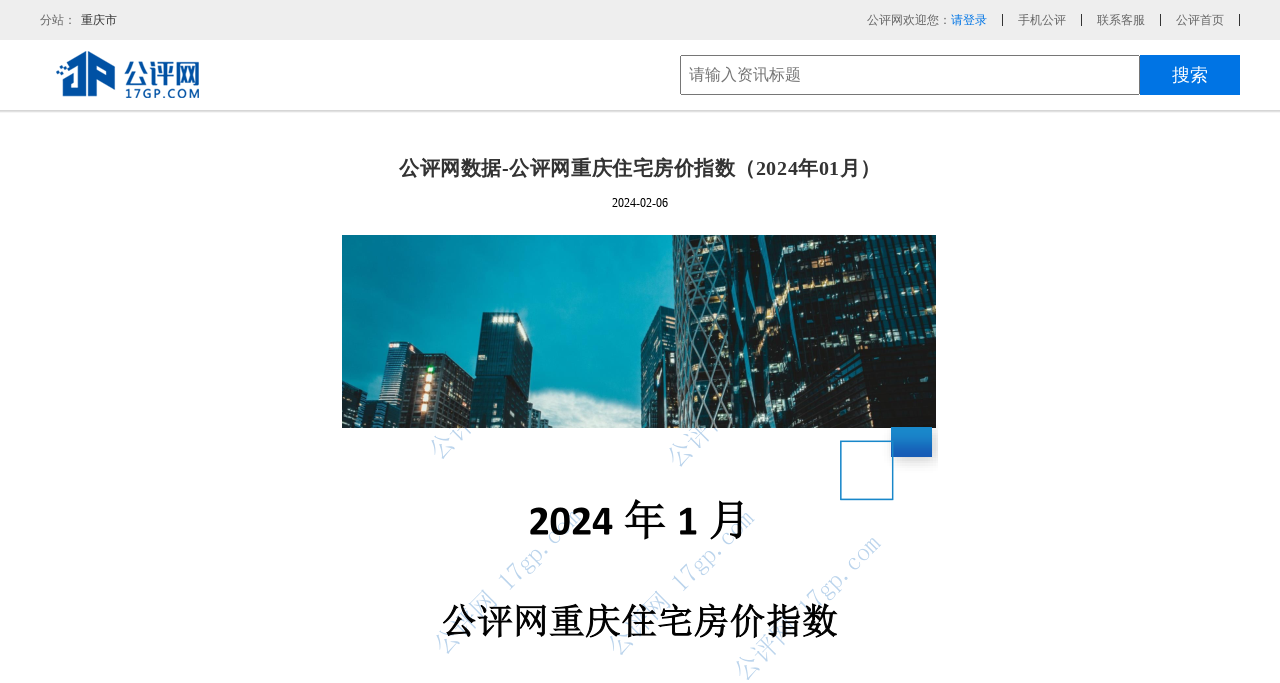

--- FILE ---
content_type: text/html; charset=utf-8
request_url: http://www.17gp.com/Information/Details/5b89df1e-efe8-4650-a505-bf2ed94c0644
body_size: 6853
content:
<!DOCTYPE html>
<html>
<head>
    <meta charset="utf-8">

    <link rel="stylesheet" type="text/css" href="/css/reset.css">
    <link rel="stylesheet" type="text/css" href="/css/style.css">
        <meta name="keywords" content="公评网|评估网|评估|房地产评估网|房地产大数据|房产大数据|房价查询|在线免费自动估价| 智能评估|资产评估|价值认定|房地产评估|房地产估价师|土地估价师|资产评估师|自动评估|自动估价|在线评估|在线估价|线上评估|线上估价|网络询价" />
    <meta name="description" content="公评网-具有公信力评估平台，为金融机构，政府部门、二手房中介及其他评估需求用户,提供评估及在线查房价、大数据风控、房产案例/数据/分析/报告等专业服务。" />
        <meta name="author" content="汇集源" />
        <meta name="COPYRIGHT" content="汇集源">
        <title> 公评网—具有公信力评估平台|房地产评估|大数据风控</title>
    <script src="/js/jquery-1.8.3.min.js"></script>
    <script type="text/javascript" src="/js/layer/layer.js"></script>
    <script src="/js/hf.untity.js"></script>
    <link href="/css/page.css" rel="stylesheet" />
    <style type="text/css">
        body { background: #fff; }
    </style>
    <script>
        var _hmt = _hmt || [];
        (function () {
            var hm = document.createElement("script");
            hm.src = "https://hm.baidu.com/hm.js?1799f23f2766063ed058651d23d7543d";
            var s = document.getElementsByTagName("script")[0];
            s.parentNode.insertBefore(hm, s);
        })();
    </script>

</head>

<body>
    <!-- 顶部导航 -->
<!-- 城市 -->
<div class="header" id="divChangeCity" data-stellar-background-ratio="0.07" style="background-position-y: -180.88px;">
    <div class="wrapper">
        <div class="city-change animated bounceIn" style="display: block;">
            <span class="close"></span>
            <div class="title">
                <div class="nav-city">
                    <span class="spanChangeCity_t active" id="spanChangeCity_t_1" tabindex="1">按拼音首字母选择</span>
                    <span class="spanChangeCity_t" id="spanChangeCity_t_2" tabindex="2">按省份选择</span>
                </div>
                <span class="city-tab" id="spanChangeCityHot">
                    
                </span>
            </div>
            <div class="title-line"></div>
            <div class="fc-main clearfix" id="divChangeCity_c_1">
                <div class="fl citys-l">
                    <ul id="ulcc_1_l">
                        <li class="clearfix"><span class="code-title fl">B</span><div class="city-enum fl"><a href="javascript:void(0)" title="北京市" onclick="ChangeCity('c48f7a6a-95c6-40b9-85ac-d6918776c49f', '67d9a93b-b91b-441f-aec8-ba66356d9b8f', '重庆市', 'CHONGQING');">重庆</a></div></li>
                    </ul>
                </div>
                <div class="fl citys-r">
                    <ul id="ulcc_1_r"></ul>
                </div>
            </div>
            <div class="fc-main clearfix" id="divChangeCity_c_2" style="display: none;">
                <div class="fl citys-l spell-sort">
                    <ul id="ulcc_2_l"></ul>
                </div>
                <div class="fl citys-r spell-sort">
                    <ul id="ulcc_2_r"></ul>
                </div>
            </div>
        </div>
        <!--[if lte IE 8]><div class="old-browser-popup" id="old" >亲，您当前正在使用旧版本的IE浏览器，为了保证您的浏览体验，公平网建议您使用：<label class="chrome-borwser-ico"></label><a href="//rj.baidu.com/soft/detail/14744.html?ald" target="_blank">谷歌浏览器</a>&nbsp;或&nbsp;&nbsp;<label class="firefox-borwser-ico"></label><a href="//rj.baidu.com/soft/detail/11843.html?ald" target="_blank">火狐浏览器</a><span id="oldclose"></span></div><![endif]-->
        <div class="clearfix"></div>
    </div>
</div>
<div class="site-nav">
    <div class="site-nav-content">
        <span id="site_address_left" onmouseover="this.className='s2 on2014'" onmouseout="this.className='s2'">
            分站：<a href="javascript:void(0)" id="dsy_H01_01">重庆市</a>
        </span>


        <div id="site_address_right">
            <ul class="">
                    <li><span>公评网欢迎您：<a href="/Login/Index" class="login">请登录</a></span></li>
                    <!--<li><a href="/UserCenter/Register" target="_blank" class="login"><span>免费注册</span></a></li>-->
                <li><a href="/app/pc.html" target="_blank"><span>手机公评</span></a></li>
                <li><a href="http://wpa.qq.com/msgrd?v=3&uin=2317523246&site=qq&menu=yes" target="_blank"><span>联系客服</span> </a></li>
                <li><a href="/Home/Index"><span class="cursor-pointer">公评首页</span> </a></li>
            </ul>
        </div>
    </div>
</div>

<script type="text/javascript">
    // 触发地址弹出框
    $("#dsy_H01_01").click(function () {
        $(".header").fadeIn(200);
    });

    // 城市的选择
    $(".spanChangeCity_t").hover(function () {
        var tabindex = $(this).attr("tabindex");
        $(".spanChangeCity_t").removeClass("active");
        $("#spanChangeCity_t_" + tabindex).addClass("active");
        $(".fc-main").hide();
        $("#divChangeCity_c_" + tabindex).show();
    });
    //点击弹出框右上角图标执行关闭弹出框操作
    $(".city-change > .close").on("click", function () {
        CloseChangeCity();
    });

   

    $(function () {
        //老版显示
        //GetHotCitys();
        //GetAllCitys();

        //新版显示
        GetCitys();
        getAddress();
    });

    //function changeTab(index) {
    //    $(".city20141104hd > div").attr('class', 'city2');
    //    $(".city20141104hd > div").eq(index).attr('class', 'city1');
    //    $(".city20141104nr").hide();
    //    $(".city20141104nr").eq(index).show();
    //}

    // 城市弹出框的关闭效果
    function CloseChangeCity() {
        $("#divChangeCity").fadeOut(100);
    }
    //加载新的城市
    function GetCitys() {
        $.ajax({
            //url: "/Common/GetCityList?slv=1&elv=2",
            url: "/Common/GetOpenCityList",
            type: "post",
            dataType: "json",
            success: function (data) {
                //显示热门城市的HTML
                var htmlHot = "<span class=\"code1\">热门城市:</span>";
                //用于选项卡1的显示数据(按照拼音显示)
                var citylist1 = [];
                //用于选项卡2的显示数据(按照省份显示)
                var citylist2 = [];
                //加载所有首字母
                for (var i = 0; i < 26; i++) {
                    citylist1.push({ "FirstChar": String.fromCharCode(65 + i), CList: [] });
                }
                if (data) {
                    $(data).each(function () {
                        //如果是重要级别是1则视为热门城市
                        if (this.Important == 1) {
                            htmlHot += "<a href=\"javascript:void(0)\" title=\"" + this.CityName + "\" onclick=\"ChangeCity('" + this.ProvinceGuid + "','" + this.CityGuid + "', '" + this.CityName + "', '" + this.CityFullPinyin + "');\">" + this.CitySimpleName + "</a>";
                        }
                        //根据首字母加载到数据1对应的子项
                        for (var i = 0; i < citylist1.length; i++) {
                            if (citylist1[i].FirstChar == this.CityFullPinyin.substring(0, 1).toUpperCase()) {
                                citylist1[i].CList.push(this);
                                break;
                            }
                        }
                        //加载选项卡2的数据（未排序）
                        var isHave = false;
                        for (var i = 0; i < citylist2.length; i++) {
                            if (citylist2[i].pid == this.ProvinceGuid) {
                                isHave = true;
                                citylist2[i].CList.push(this);
                                break;
                            }
                        }
                        if (!isHave) {
                            var clist = [];
                            clist.push(this);
                            var firstChar = "#";
                            if (this.ProvinceFullPinyin != null && this.ProvinceFullPinyin != undefined && this.ProvinceFullPinyin != "") {
                                firstChar = this.ProvinceFullPinyin.substring(0, 1).toUpperCase();
                            }
                            var p = { "FirstChar": firstChar, "pid": this.ProvinceGuid, "psname": this.ProvinceSimpleName, "pname": this.ProvinceName, "CList": clist };
                            citylist2.push(p);
                        }
                    });
                }
                //删除选项卡1的空数据
                for (var i = citylist1.length - 1; i >= 0; i--) {
                    if (citylist1[i].CList.length <= 0) {
                        citylist1.splice(i, 1);
                    }
                }
                //选项卡2排序
                citylist2.sort(function (a, b) {
                    if (a.FirstChar > b.FirstChar) {
                        return 1;
                    }
                    else {
                        return -1;
                    }
                });
                //如果出现重复的首字母，则替换为空格符
                var lastFirstChar = "";
                for (var i = 0; i < citylist2.length; i++) {
                    if (citylist2[i].FirstChar == lastFirstChar) {
                        citylist2[i].FirstChar = "&nbsp;";
                    }
                    else {
                        lastFirstChar = citylist2[i].FirstChar;
                    }
                }
                $("#spanChangeCityHot").html(htmlHot);
                var htmlc1l = "";
                var htmlc1r = "";
                //计算平均值，根据平均值分配左右
                var b1 = citylist1.length / 2;
                for (var i = 0; i < b1; i++) {
                    htmlc1l += BuildHtmlc1(citylist1[i]);
                }
                $("#ulcc_1_l").html(htmlc1l);
                for (var i = Math.ceil(b1) ; i < citylist1.length; i++) {
                    htmlc1r += BuildHtmlc1(citylist1[i]);
                }
                $("#ulcc_1_r").html(htmlc1r);
                var htmlc2l = "";
                var htmlc2r = "";
                var b2 = citylist2.length / 2;
                for (var i = 0; i < b2; i++) {
                    htmlc2l += BuildHtmlc2(citylist2[i]);
                }
                $("#ulcc_2_l").html(htmlc2l);
                for (var i = Math.ceil(b2) ; i < citylist2.length; i++) {
                    htmlc2r += BuildHtmlc2(citylist2[i]);
                }
                $("#ulcc_2_r").html(htmlc2r); 
            }
        });
    }
    //构造选项卡1的子HTML
    function BuildHtmlc1(obj) {
        var html = "<li class=\"clearfix\">";
        html += "<span class=\"code-title fl\">" + obj.FirstChar + "</span><div class=\"city-enum fl\">";
        for (var i = 0; i < obj.CList.length;i++){
            html += "<a href=\"javascript:void(0)\" title=\"" + obj.CList[i].CityName + "\" onclick=\"ChangeCity('" + obj.CList[i].ProvinceGuid + "','" + obj.CList[i].CityGuid + "', '" + obj.CList[i].CityName + "', '" + obj.CList[i].CityFullPinyin + "');\" >" + obj.CList[i].CitySimpleName + "</a>";
        }
        html += "</div></li>";
        return html;
    }
    //构造选项卡2的子HTML
    function BuildHtmlc2(obj) {
        var html = "<li class=\"clearfix\"><span class=\"code-title fl\">" + obj.FirstChar + "</span><div class=\"city-enum fl\"><a href=\"javascript:void(0)\" title=\"" + obj.pname + "\">" + obj.psname + "</a>";
        for (var i = 0; i < obj.CList.length; i++) {
            html += "<a href=\"javascript:void(0)\" title=\"" + obj.CList[i].CityName + "\" onclick=\"ChangeCity('" + obj.CList[i].ProvinceGuid + "','" + obj.CList[i].CityGuid + "', '" + obj.CList[i].CityName + "', '" + obj.CList[i].CityFullPinyin + "');\" >" + obj.CList[i].CitySimpleName + "</a>";
        }
        html += "</div></li>";
        return html;
    }

    function ChangeCity(provinceid,cityid, cityname, pinyin) {
        var city = $("#dsy_H01_01");
        $.ajax({
            url: '/Common/SetCurrentCity',
            data: { provinceGuid: provinceid, cityCuid: cityid, cityName: cityname, pinyin: pinyin },
            type: 'post',
            dataType: 'json',
            success: function (data) {
                if (data.Status) {
                    city.text(cityname);
                    location.reload();
                }
            }
        });
    }

    //function GetHotCitys() {
    //    $.ajax({
    //        url: "/Common/GetCityList?slv=1&elv=2",
    //        type: "post",
    //        dataType: "json",
    //        success: function (data) {
    //            var str = "";
    //            if (data) {
    //                $(data).each(function () {
    //                    str += "<a href=\"javascript:void(0);\" onclick=\"ChangeCity('" + this.CityGuid + "', '" + this.CityName + "', '" + this.CityFullPinyin + "')\">" + this.CityName + "</a>";
    //                });
    //            }

    //            $("#cityi010").html(str);
    //        }
    //    });
    //}

    //function GetAllCitys() {
    //    $.ajax({
    //        url: "/Common/GetCityList?slv=1&elv=4",
    //        type: "post",
    //        dataType: "json",
    //        success: function (data) {
    //            var str1 = "";
    //            var str2 = "";
    //            var str3 = "";
    //            if (data) {
    //                $(data).each(function () {
    //                    var firstChar = this.CityFullPinyin.substring(0,1);
    //                    if ("ABCDEFGH".indexOf(firstChar) > -1) {
    //                        str1 += "<a href=\"javascript:void(0);\" onclick=\"ChangeCity('" + this.CityGuid + "', '" + this.CityName + "', '" + this.CityFullPinyin + "')\">" + this.CityName + "</a>";
    //                    } else if ("JKLMNPQRS".indexOf(firstChar) > -1) {
    //                        str2 += "<a href=\"javascript:void(0);\" onclick=\"ChangeCity('" + this.CityGuid + "', '" + this.CityName + "', '" + this.CityFullPinyin + "')\">" + this.CityName + "</a>";
    //                    } else{
    //                        str3 += "<a href=\"javascript:void(0);\" onclick=\"ChangeCity('" + this.CityGuid + "', '" + this.CityName + "', '" + this.CityFullPinyin + "')\">" + this.CityName + "</a>";
    //                    } 
    //                });
    //            }
    //            $("#cityi011").html(str1);
    //            $("#cityi100").html(str2);
    //            $("#cityi101").html(str3);
    //        }
    //    });
    //}
/*
    function getAddress() {
        // 当前地址的市,经度，纬度
        var thisAddress, lat, lng;
        var geolocation = new BMap.Geolocation();

        geolocation.getCurrentPosition(function (result) {
            var hfCityName = document.getElementById("dsy_H01_01").innerHTML;
            if (hfCityName.trim().length <= 0 ) {
            document.getElementById("dsy_H01_01").innerHTML = result.address.city;
            }
        }
        )
    }
*/
    function getAddress() {

        $.ajax({
            url: "/Common/GetBaiduIp",
            type: "post",
            dataType: "json",
            success: function (data) {
                console.log(data);
            }
        });

    }
</script>
    <div class="write-inquiry-title w1200">
        <span id="write_index_logo" onclick="location.href = '/Home/Index'">
            <img src="/images/logo2.png">
        </span>
        <span class="search-house-box fr">
            <input type="text" id="txtSearch" value="" placeholder="请输入资讯标题" onkeydown="if (event.keyCode == 13) { location.href = '/Information/List?title=' + $('#txtSearch').val(); }" />
            <a href="javascript:void(0)" onclick="location.href = '/Information/List?title=' + $('#txtSearch').val();">搜索</a>
        </span>
    </div>
    <div id="newsHeadLine" class="line1">&nbsp;</div>
    



<style type="text/css">
    .ttaa3 table { margin: auto; }
    .ttaa3 img { max-width: 100%; }
</style>

<div class="aq_main">
    <div id="contenthtml" class="ttaa3">
        <h2 class="rich_media_title" id="activity-name" style="white-space: normal; margin: 0px 0px 14px; padding: 0px; font-size: 22px; line-height: 1.4; color: rgb(51, 51, 51); font-family: -apple-system-font, BlinkMacSystemFont, &quot;Helvetica Neue&quot;, &quot;PingFang SC&quot;, &quot;Hiragino Sans GB&quot;, &quot;Microsoft YaHei UI&quot;, &quot;Microsoft YaHei&quot;, Arial, sans-serif; letter-spacing: 0.544px; background-color: rgb(255, 255, 255); text-align: center;"><span style="font-family: 黑体, SimHei; font-size: 20px;">公评网数据-公评网重庆住宅房价指数&#xFF08;2024年01月&#xFF09;</span></h2>
        <p style="white-space: normal; text-align: center;">2024-02-06<br></p>
        <div id="content" class="ttaa3">
            <p style="text-align: center;"><img src="http://down.17gp.com:4141/g02/M00/4C/53/CggIMmXBnJ6ALVZVAAO_Oz6f8LY880.png" style="" title="1月公评网重庆房价指数-2022402010.png"/></p><p style="text-align: center;"><img src="http://down.17gp.com:4141/g02/M00/4C/53/CggIMmXBnJ6AXmdwAAIO-nYohr8565.png" style="" title="1月公评网重庆房价指数-2022402011.png"/></p><p style="text-align: center;"><img src="http://down.17gp.com:4141/g02/M00/4C/53/CggIMmXBnJ6AMER5AAFg-Yxm-ag471.png" style="" title="1月公评网重庆房价指数-2022402012.png"/></p><p style="text-align: center;"><img src="http://down.17gp.com:4141/g02/M00/4C/53/CggIMmXBnJ6AI5dMAAGy1BVqZes401.png" style="" title="1月公评网重庆房价指数-2022402013.png"/></p><p style="text-align: center;"><img src="http://down.17gp.com:4141/g02/M00/4C/53/CggIMmXBnJ6AIv5jAAG146I59DA331.png" style="" title="1月公评网重庆房价指数-2022402014.png"/></p><p style="text-align: center;"><img src="http://down.17gp.com:4141/g02/M00/4C/53/CggIMmXBnJ6ATVrwAAHlvAXUfoQ043.png" style="" title="1月公评网重庆房价指数-2022402015.png"/></p><p style="text-align: center;"><img src="http://down.17gp.com:4141/g02/M00/4C/53/CggIMmXBnJ6AITZjAAIM2acOk2g906.png" style="" title="1月公评网重庆房价指数-2022402016.png"/></p><p style="text-align: center;"><img src="http://down.17gp.com:4141/g02/M00/4C/53/CggIMmXBnJ6APbsLAAHesbiLoOE695.png" style="" title="1月公评网重庆房价指数-2022402017.png"/><img src="http://down.17gp.com:4141/g02/M00/4C/53/CggIMmXBnNOAKUnhAAI6aqdTUvc947.png" title="1月公评网重庆房价指数-2022402018.png" alt="1月公评网重庆房价指数-2022402018.png"/></p><p style="text-align: center;"><img src="http://down.17gp.com:4141/g02/M00/4C/53/CggIMmXBnJ6AFBQFAAI5V2X8E0w435.png" style="" title="1月公评网重庆房价指数-2022402019.png"/></p><p style="text-align: center;"><img src="http://down.17gp.com:4141/g02/M00/4C/53/CggIMmXBnJ6AR8wMAAJCns-Sulc095.png" style="" title="1月公评网重庆房价指数-20224020110.png"/></p><p style="text-align: center;"><img src="http://down.17gp.com:4141/g02/M00/4C/53/CggIMmXBnJ6ADmKwAAIni9ee9l4301.png" style="" title="1月公评网重庆房价指数-20224020111.png"/></p><p style="text-align: center;"><img src="http://down.17gp.com:4141/g02/M00/4C/53/CggIMmXBnJ6ARRwzAAFWrzuDqCM257.png" style="" title="1月公评网重庆房价指数-20224020112.png"/></p><p style="text-align: center;"><img src="http://down.17gp.com:4141/g02/M00/4C/53/CggIMmXBnJ6AX_UmAAIjeMQEnzU832.png" style="" title="1月公评网重庆房价指数-20224020113.png"/></p><p style="text-align: center;"><img src="http://down.17gp.com:4141/g02/M00/4C/53/CggIMmXBnJ6AclY4AAGY2mJ2g0o546.png" style="" title="1月公评网重庆房价指数-20224020114.png"/></p><p style="text-align: center;"><img src="http://down.17gp.com:4141/g02/M00/4C/53/CggIMmXBnJ6AQFDCAAGyf-GuUO8114.png" style="" title="1月公评网重庆房价指数-20224020115.png"/></p><p style="text-align: center;"><img src="http://down.17gp.com:4141/g02/M00/4C/53/CggIMmXBnJ6AZqHaAAGNFirTIIg786.png" style="" title="1月公评网重庆房价指数-20224020116.png"/></p><p style="text-align: center;"><img src="http://down.17gp.com:4141/g02/M00/4C/53/CggIMmXBnJ6AHNMiAAG4cET9mi8617.png" style="" title="1月公评网重庆房价指数-20224020117.png"/></p><p style="text-align: center;"><img src="http://down.17gp.com:4141/g02/M00/4C/53/CggIMmXBnJ6AaFWdAAHdiZc7xEQ637.png" style="" title="1月公评网重庆房价指数-20224020118.png"/></p><p style="text-align: center;"><img src="http://down.17gp.com:4141/g02/M00/4C/53/CggIMmXBnJ6AcAWYAAGKV8HzJvI122.png" style="" title="1月公评网重庆房价指数-20224020119.png"/></p><p style="text-align: center;"><img src="http://down.17gp.com:4141/g02/M00/4C/53/CggIMmXBnJ6AFg9PAAHFgPAVD3A244.png" style="" title="1月公评网重庆房价指数-20224020120.png"/></p><p style="text-align: center;"><img src="http://down.17gp.com:4141/g02/M00/4C/53/CggIMmXBnJ6AWV1OAAFQtkFCQFc187.png" style="" title="1月公评网重庆房价指数-20224020121.png"/></p><p><br/></p>
        </div>
    </div>
    <div style="width:1024px;border-top:1px solid #e5dede;margin:10px auto;">
        <div class="bdsharebuttonbox bdshare-button-style0-32" data-tag="share_1" style="float:right;margin-top:10px;" data-bd-bind="1483408369845">
            <a class="bds_weixin" data-cmd="weixin" title="分享到微信"></a>
            <a class="bds_qzone" data-cmd="qzone" title="分享到QQ空间"></a>
            <a class="bds_tsina" data-cmd="tsina" title="分享到新浪微博"></a>
            <a class="bds_sqq" data-cmd="sqq" title="分享到QQ好友"></a>
        </div>
        <div style="float:right;font-size:14px;padding-right:10px;margin-top:22px;">分享到</div>
    </div>
    <div class="clear" style="height:30px;"></div>
    <div class="clear" style="height:60px;"></div>
</div>

<script type="text/javascript">
    var _url = "http://www.17gp.com/Information/Details/5b89df1eefe84650a505bf2ed94c0644";
    window._bd_share_config = {
        common: {
            bdText: '我在公评网看到一篇好新闻',
            bdDes: '我在公评网看到一篇好新闻',
            bdUrl: _url,
            bdPic: 'http://www.17gp.com/app/weixin/logo1.png'
        },
        share: [{
            "bdSize": 32
        }]
    }
    with (document) 0[(getElementsByTagName('head')[0] || body).appendChild(createElement('script')).src = 'http://bdimg.share.baidu.com/static/api/js/share.js?cdnversion=' + ~(-new Date() / 36e5)];
    $(function () {
        $("#content").find('h2').remove();
    });
</script>





    <!-- 底部 -->
<div class="footer">
   
    <ul class="common-div color-333 " style="display:none;">
        <li>关于公评</li>
        <li>合作伙伴</li>
        <li>联系客服</li>
        <li>诚聘英才</li>
        <li>联系我们</li>
        <li>商务合作</li>
        <li>加盟公评</li>
        <li>服务商入驻</li>
        <li>手机公评</li>
        <li>网站地图</li>
        <li>法律声明</li>
        <li>帮助中心</li>
        
    </ul>
    <ul class="common-div mt0 color-666 ">
        版权所有© 2026 重庆汇集源科技有限公司 &nbsp;&nbsp;&nbsp; <a target="_blank" href="http://beian.miit.gov.cn">渝ICP备15009723号-6</a>
        <a target="_blank" href="http://www.cqca.gov.cn/">渝B2-20170057 </a> &nbsp;&nbsp;&nbsp;
        <a target="_blank" href="http://www.beian.gov.cn/portal/registerSystemInfo?recordcode=50010302000953" style="display:inline-block;text-decoration:none;height:16px;">
            <img src="/images/beianicon.png" style="float:left;" />
            <p style="float:left;height:20px;line-height:20px;margin: 0px 0px 0px 5px; color:#939393;">渝公网安备 50010302000953号</p>
        </a>
    </ul>
</div>    <script src="https://s22.cnzz.com/z_stat.php?id=1263082085&web_id=1263082085" language="JavaScript"></script>

</body>
</html>


--- FILE ---
content_type: text/css
request_url: http://www.17gp.com/css/style.css
body_size: 23568
content:
.clearfix { overflow: hidden; zoom: 1; }

.left {
    float: left;
    width: 49%;
    height: 100%;
}

.right {
    float: right;
    width: 49%;
    height: 100%;
}

.clear { width: 100%; height: 0px; font-size: 1px; line-height: 1; clear: both; zoom: 1; margin: 0; padding: 0; }

.w1060 { width: 1060px !important; }

.wb100 { width: 100%; background: #e5e5e5; }

.wb50 { width: 50% !important; }

.wb80 { width: 80% !important; }

.w300 { width: 300px !important; }

.w1200 { width: 1200px !important; height: auto; min-height: 1px; margin: 0 auto; }

input { text-indent: 5px; }

i { font-style: normal; }

a:hover { text-decoration: underline; }

.blue12 { font-size: 12px; color: #0074e4; text-decoration: none; }

.blue12:hover { text-decoration: underline; }

.bk12 { font-size: 12px; color: #333333; text-decoration: none; }

.bk12:hover { text-decoration: underline; }

.color-333 { color: #333; }

.color-666 { color: #666; }

.color-999 { color: #999; }

.text-align { text-align: center; }

.bg-e5e5e5 { background: #e5e5e5; }

.bg-eee { background: #eee; }

.bg-fff { background: #fff !important; }

span { display: inline-block; }

body { background: #eee; }

.border-bottom { border-bottom: #cccccc 1px solid; }

.width-auto { width: auto !important; }

.height-auto { height: auto !important; }

.mr0 { margin: 0 !important; }

.ml5 { margin-left: 5px !important; }

.ml8 { margin-left: 8px !important; }

.ml0 { margin-left: 0 !important; }

.ml25 { margin-left: 25px !important; }

.mt0 { margin-top: 0 !important; }

.mt5 { margin-top: 5px !important; }

.mt8 { margin-top: 8px !important; }

.mt20 { margin-top: 20px !important; }

.mt40 { margin-top: 40px !important; }

.mt60 { margin-top: 60px !important; }

.mt80 { margin-top: 80px !important; }

.border-r-none { border-right: none !important; }

.border-b-none { border-bottom: none !important; }

.fr { float: right !important; }

.fl { float: left !important; }

.line1 { width: 100%; height: 3px; background: url(../images/line1.png) repeat-x; margin: 0 auto; }

.login-state2 { width: 100%; height: 34px; margin-top: 12px; text-align: center; }

.login-state2 li { display: inline-block; height: 34px; line-height: 16px; width: 70px; text-align: center; border-right: 1px #ddd solid; }

.login-state2 li .num { text-align: center; display: block; color: #0075e5; line-height: 16px; }

.site-nav { width: 100%; z-index: 10000; background: #eee; height: 40px; background: #eee; }

.site-nav-content { width: 1200px; height: 100%; color: #666; margin: 0 auto; }

#site_address_left { float: left; line-height: 40px; position: relative; cursor: pointer; }

#login_span { width: 120px; }

#site_address_left a { color: #333; text-decoration: none; }

#site_address_right { float: right; }

.index-search-box { width: 100%; height: 165px; margin: 0 auto; background: #fff; }

#index_logo { width: 200px; line-height: 165px; text-align: center; float: left; }

.tp-search-outline { width: 525px; float: left; height: 100%; }

#search_li_type { width: 100%; }

#search_li_type ul { margin-top: 40px; }

#search_li_type ul li { height: 26px; line-height: 26px; float: left; padding: 0 10px; color: #0075e5; cursor: pointer; transition: all .2s ease-in; }

#tp_search_inp { position: relative; }

#tp_search_inp > ul { position: absolute; top: 39px; left: 0; width: 522px; background: #fff; z-index: 5; border: 2px #0075e5 solid; border-top-color: #fff; display: none; border-top: none; }

#tp_search_inp > ul li { height: 30px; line-height: 30px; cursor: pointer; padding-left: 5px; width: 98%; white-space: nowrap; overflow: hidden; text-overflow: ellipsis; }

#tp_search_inp > ul li:hover { background: #ddd; }

.main-content { width: 684px; height: 446px; overflow: hidden; margin: 8px 8px 0 8px; float: left; }

.main-content img { width: 684px; height: 446px; }

.swiper-container { height: 230px; }

.swiper-wrapper .swiper-slide { width: 200px; }

.swiper-wrapper { width: 1096px; float: left; }

#containers { width: 684px; height: 442px; overflow: hidden; margin: 8px 8px 0 8px; float: left; }

.sections,
.section { height: 446px; }

.collect-info-wrap { position: fixed; left: 0; bottom: 0; z-index: 1000; width: 100%; height: 0; background: url(../images/ic-02.png) 0 0; opacity: 0; }

#index_logos { width: 200px; line-height: 136px; float: left; display: inline-block; }

#index_logos img { -webkit-tap-highlight-color: rgba(0, 0, 0, 0); display: inline-block; vertical-align: middle; -webkit-transform: translateZ(0); transform: translateZ(0); box-shadow: 0 0 1px rgba(0, 0, 0, 0); -webkit-backface-visibility: hidden; backface-visibility: hidden; -moz-osx-font-smoothing: grayscale; -webkit-transform-origin: 100% 0; transform-origin: 100% 0; height: 50px; }

#index_logos img:hover { -webkit-animation-name: hvr-wobble-bottom; animation-name: hvr-wobble-bottom; -webkit-animation-timing-function: ease-in-out; animation-timing-function: ease-in-out; -webkit-animation-iteration-count: 1; animation-iteration-count: 1; -webkit-animation-duration: 1s; animation-duration: 1s; }

#index_logos img:hover { -webkit-animation-duration: 1.5s; animation-duration: 1.5s; }

@-webkit-keyframes hvr-wobble-bottom {
    16.65% { -webkit-transform: skew(-12deg); transform: skew(-12deg); }
    33.3% { -webkit-transform: skew(10deg); transform: skew(10deg); }
    49.95% { -webkit-transform: skew(-6deg); transform: skew(-6deg); }
    66.6% { -webkit-transform: skew(4deg); transform: skew(4deg); }
    83.25% { -webkit-transform: skew(-2deg); transform: skew(-2deg); }
    to { -webkit-transform: skew(0); transform: skew(0); }
}

@keyframes hvr-wobble-bottom {
    16.65% { -webkit-transform: skew(-12deg); transform: skew(-12deg); }
    33.3% { -webkit-transform: skew(10deg); transform: skew(10deg); }
    49.95% { -webkit-transform: skew(-6deg); transform: skew(-6deg); }
    66.6% { -webkit-transform: skew(4deg); transform: skew(4deg); }
    83.25% { -webkit-transform: skew(-2deg); transform: skew(-2deg); }
    to { -webkit-transform: skew(0); transform: skew(0); }
}

#tp_search_inp .search-input-box { width: 520px; border: 2px #0075e5 solid; height: 36px; float: left; position: relative; }

#tp_search_inp .search-input-box input { height: 32px; width: 370px; border: none; vertical-align: middle; }

#tp_search_inp #btnSearch { border: none; width: 63px; height: 38px; background: #0075e5; color: #fff; vertical-align: middle; font-size: 16px; float: right; cursor: pointer; }

#tp_search_inp #release_btn { width: 154px; height: 40px; color: #fff; background: #0075e5; font-size: 16px; border: none; cursor: pointer; }

.btn-or-text { width: 55px; text-align: center; height: 40px; line-height: 40px; color: #999999; font-size: 16px; }

#search_li_type ul .active { background: #0075e5; color: #fff; }

#site_address_right a { color: #666; text-decoration: none; }

#site_address_right ul { /*min-width:520px;
    */ float: right; }

#site_address_right ul li { float: left; /**/ height: 40px; line-height: 40px; text-align: center; position: relative; }

#site_address_right ul li .login { color: #0075e5; }

#site_address_right ul li span { padding: 0 15px; margin: 14px 0; border-right: 1px #333 solid; }

.cursor-pointer { cursor: pointer; }

#site_address_right ul li ul { /*width:78px;
    */ position: absolute; top: 40px; left: 0; background: #fff; z-index: 100; border: 1px #ddd solid; border-top: none; display: none; }

#site_address_right ul li:hover ul { display: block; }

#site_address_right ul li ul li { border: none; padding: 0; margin: 0; height: 30px; line-height: 30px; text-align: center; width: 100%; }

#site_address_right ul li ul li a:hover { border-bottom: 1px #0075e5; color: #0075e5; }

#site_address_right ul li ul #site_address_right ul li .active { color: #0075e5; }

#site_address_right ul li:last-child { border: none; }

.site-nav-content { }

.content-list { width: 1200px; margin: 0 auto; position: relative; height: 455px; }

.list-nav-left { width: 200px; height: 480px; position: relative; float: left; margin-top: -26px; }

.list-nav-left h3 { display: inline-block; width: 100%; height: 40px; background: #0075e5; font-size: 16px; text-align: center; line-height: 40px; color: #fff; }

.list-nav-left .ul-left { width: 100%; height: 440px; background: #2ea1f1; }

.list-nav-left .ul-left li { text-align: center; }

.list-nav-left .ul-left li dl dt { font-size: 17px; height: 32px; line-height: 32px; width: 100%; color: #0075e5; overflow: hidden; }

.list-nav-left .ul-left li dl dt span { width: 60px; color: #fff; font-size: 14px; }

.list-nav-left .ul-left li dl dd { padding-left: 12px; height: 30px; line-height: 30px; text-align: left; color: #fff; background: url(../images/right_bg.png) no-repeat 90% 50%; cursor: pointer; }

.list-nav-left .ul-left li dl a { color: #fff; text-decoration: none; }

.list-nav-left .ul-left li dl a:hover { text-decoration: none; color: #fff; }

.list-nav-left .ul-left li dl a:hover dd { padding-left: 10px; background: #0075e5; }

.orther-dl dd { background: none !important; }

.orther-dl dd a { padding: 0 5px; }

.list-nav-left .ul-left dl .on { padding-left: 10px; background: #0075e5; color: #fff; }

.list-nav-right { width: 1000px; height: 454px; float: left; }

#nav_function { height: 26px; margin-top: -24px; }

#nav_function a { color: #0075e5; padding: 0 10px; text-decoration: none; font-size: 16px; font-weight: bold; }

.list-nav-cont { transform: translateZ(0); border: 1px solid #0075e5; box-shadow: 2px 2px 0 #dcdadb; position: absolute; left: 200px; top: 39px; width: 688px; height: 439px; display: none; z-index: 22; }

.w686 { width: 686px; }

.w500 { width: 500px; }

.more-dd1:hover .list-nav-cont { display: block; }

.more-dd b { font-weight: 400; cursor: pointer; }

.more-dd1 a:hover { text-decoration: underline; }

.list-nav-cont .list-ul-li { width: 100%; height: 429px; background: #fff; font-size: 14px; position: relative; padding-top: 10px; }

.list-nav-cont .list-ul-li .daiqian-text { position: absolute; top: 180px; }

.list-nav-cont .list-ul-li .daizhong-text .text i { color: #ff0000 !important; }

.list-nav-cont .list-ul-li .daihou-text .text { text-indent: 20px; line-height: 25px !important; }

.list-nav-cont .list-ul-li .fugu-text .text i { color: #ffa92e; }

.list-nav-cont .list-ul-li .close-dai { width: 30px; height: 30px; background: url(../images/close.png) no-repeat; position: absolute; right: 10px; top: 10px; cursor: pointer; }

.list-nav-cont .list-ul-li dl { position: relative; padding-left: 80px; }

.list-nav-cont .list-ul-li .text-bg { position: absolute; width: 100%; height: 424px; top: 0; right: 0; left: 0; }

.list-nav-cont .list-ul-li .title { color: #000 !important; font-size: 18px; height: 40px; line-height: 40px; text-align: center; }

.list-nav-cont .list-ul-li .dai-img { text-align: center; }

.list-nav-cont .list-ul-li img { width: 600px; height: 168px; }

.list-nav-cont .list-ul-li .text { color: #000 !important; font-size: 14px; text-align: left; line-height: 20px; margin-top: 10px; padding: 0 46px; }

.list-nav-cont .list-ul-li .text i { font-size: 14px; color: #0075e5; }

.cate_detail_item { position: relative; padding-left: 40px; padding-top: 10px; }

.cate_detail_tit { overflow: hidden; /*position:absolute;
    */ text-align: left !important; height: 30px; line-height: 30px; font-size: 16px; font-weight: 700; white-space: nowrap; text-overflow: ellipsis; display: block; }

.cate_detail_tit a { color: #666 !important; }

.cate_detail_con_lk:hover { color: #0075e5 !important; text-decoration: underline !important; }

.cate_detail_con { overflow: hidden; padding: 6px 0; border-top: 1px solid #eee; background: none; }

.cate_detail_con .cate_detail_con_lk:first-child { border: none; }

.cate_detail_con_lk { float: left; margin: 4px 0; padding: 0 10px; height: 16px; line-height: 16px; white-space: nowrap; color: #999 !important; font-size: 13px; }

.index-consult-box { width: 300px; float: left; margin-top: 8px; height: 440px; background-color: #fff; color: #666; }

#consult_tab { width: 100%; height: 33px; }

#consult_tab span { width: 148px; font-size: 14px; height: 31px; line-height: 31px; text-align: center; background: #e5e5e5; border: 1px #cccccc solid; float: left; color: #333; cursor: pointer; }

#consult_tab span:first-child { border-right: none; }

#consult_tab .active { width: 149px; height: 32px; background: #fff; border-bottom: none; }

.index-consult-tab ul { width: 298px; height: 110px; background: #fff; border: 1px #ccc solid; border-top: none; }

.index-consult-tab ul li { height: 27.5px; line-height: 27.5px; margin-left: 15px; }

.index-function-box { width: 298px; height: 148px; border: 1px #ccc solid; border-top: none; position: relative; /*cursor:pointer;
    */ }

a { color: #666; }

.index-function-box span { display: inline-block; float: left; width: 74px; height: 74px; /*border-right:1px #ccc solid;
    border-bottom:1px #ccc solid;
    */ text-align: center; }

.index-function-box span font { display: inline-block; width: 100%; text-align: center; margin-top: 5px; }

.index-function-box span img { margin-top: 9px; }

.welcome-login { width: 298px; height: 199px; border: 1px #ccc solid; border-top: none; }

.welcome-login .user-bg { width: 100%; height: 100px; text-align: center; }

.welcome-login .user-bg img { margin-top: 25px; border: 1px #d1d1d1 solid; border-radius: 50%; }

.product-box { width: 298px; height: 92px; border: 1px #ccc solid; border-top: none; }

.product-box ul li:hover { cursor: pointer; }

.welcome-login .login-info { float: left; width: 100%; }

.welcome-login .login-info .text { text-align: center; line-height: 45px; }

.welcome-login .login-info .login-btn-box { text-align: center; }

.welcome-login .login-info .login-btn-box a { display: inline-block; width: 75px; height: 24px; text-decoration: none; color: #fff; line-height: 24px; text-align: center; background-color: #0075e5; }

.welcome-login .login-info .login-btn-box a:last-child { margin-left: 20px; }

.product-box { position: relative; }

.product-box .title { padding-left: 10px; font-size: 14px; color: #333; line-height: 24px; }

.inquiry-box { width: 1200px; height: 238px; margin: 0 auto; margin-top: 8px; }

.product-box ul { width: 100%; height: 68px; text-align: center; }

.product-box ul li { width: 23%; position: relative; display: inline-block; text-align: center; border: 1px #fff solid; }

.product-box .img { float: left; width: 40px; margin-top: 11px; }

.product-box .text { float: left; width: 250px; text-align: left; padding-left: 5px; }

.product-box ul li span { display: block; line-height: 25px; }

.product-box .product-info-box { background: #fff; width: 100px; height: 100px; border: 1px #a0a0a0 solid; position: absolute; left: 5px; bottom: 74px; z-index: 2; text-align: center; display: none; }

.product-box .product-info-box .gp-box { display: none; }

.product-box .product-info-box img { margin-top: 10px; }

.product-box .product-info-box span { line-height: 16px; }

.product-box .product-info-box #bottom_bg { position: absolute; display: inline-block; width: 16px; height: 12px; background: url(../images/icon/kuang.png) no-repeat 50%; bottom: -12px; right: 42px; }

.inquiry-box { width: 1200px; height: 238px; margin: 0 auto; margin-top: 8px; }

.inquiry-box-info { width: 595px; float: left; height: 238px; }

.inquiry-new-div { width: 178px; height: 238px; background-color: #0075e5; text-align: center; float: left; }

.inquiry-new-div span { width: 124px; height: 84px; border: 2px #fff solid; line-height: 84px; text-align: center; font-size: 24px; color: #fff; margin-top: 70px; }

.inquiry-box-info ul { width: 417px; float: left; height: 238px; background-color: #fff; }

.inquiry-box-info ul li { width: 100%; height: 47.6px; }

.inquiry-box-info ul li .index-inquiry-name { float: left; width: 80%; padding-left: 20px; }

.inquiry-box-info ul li .index-inquiry-name span:first-child { width: 95%; height: 15px; overflow: hidden; text-overflow: ellipsis; white-space: nowrap; color: #666; font-size: 14px; margin-top: 16px; }

.inquiry-box-info ul li .index-inquiry-name span:last-child { color: #999; }

.inquiry-box-info ul li .state-type { line-height: 47.6px; color: #ff0000; }

.text-css2 { overflow: hidden; text-overflow: ellipsis; white-space: nowrap; }

.assess-new-div { background-color: #ffc939; }

.index-mechanism-list { width: 1200px !important; height: 230px; background-color: #fff; margin: 0 auto; position: relative; }

.index-mechanism-list a { color: #666; }

.index-mechanism-list .index-mechanism-info { width: 182px !important; height: 230px !important; text-align: center; float: left; }

.index-mechanism-list .next { width: 50px; height: 330px; float: left; }

.index-mechanism-list .index-mechanism-info a { text-align: center; }

.index-mechanism-list .index-mechanism-info img { margin-top: 20px; }

.index-mechanism-list .index-mechanism-info .text { display: block; width: 100%; font-size: 14px; margin-top: 32px; }

.index-mechanism-list .ztxj { width: 64px !important; height: 24px !important; margin-right: 8px !important; line-height: 24px !important; }

.index-mechanism-list .ztpg { width: 64px !important; height: 24px !important; line-height: 24px !important; }

.index-mechanism-list .left-swiper { width: 52px; height: 100%; float: left; }

.index-mechanism-list .right-swiper { width: 52px; height: 100%; float: left; }

.ztxj { background-color: #0075e5; margin-right: 15px; display: inline-block; width: 70px; height: 26px; text-align: center; line-height: 26px; color: #fff !important; text-decoration: none; margin-top: 12px; }

.ztpg { background-color: #ffb139; display: inline-block; width: 70px; height: 26px; text-align: center; line-height: 26px; color: #fff !important; text-decoration: none; margin-top: 12px; }

.mechanism-line { height: 50px; line-height: 50px; width: 1200px; margin: 0 auto; text-align: center; position: relative; }

.mechanism-line span { display: inline-block; font-size: 18px; line-height: 50px; }

.mechanism-line .left-line { position: absolute; top: 52%; background: #cccccc; width: 9%; height: 2px; left: 37%; }

.mechanism-line .right-line { position: absolute; top: 52%; background: #cccccc; width: 9%; height: 2px; right: 37%; }

.mechanism-line .index-more { position: absolute; right: 0; text-decoration: none; color: #333; }

.index-houser-list { width: 1200px; height: 330px; background-color: #fff; margin: 0 auto; }

.index-houser-list .address-city-list { width: 363px; padding-left: 12px; height: 330px; float: left; }

.index-houser-list .index-houser-box { width: 775px; height: 315px; margin-left: 50px; padding-top: 15px; float: left; }

.address-city-list .address-list .title { height: 27px; line-height: 30px; width: 100%; text-align: left; font-size: 14px; border-bottom: 1px #e5e5e5 solid; font-family: "黑体"; }

.address-list .address { padding-top: 5px; }

.address-list .address a { text-decoration: none; color: #666666; padding-right: 16px; line-height: 18px; white-space: nowrap; }

.address-list .address a:hover { color: #0075e5; text-decoration: underline; }

.address-list .address a:first-child { color: #0075e5; }

.index-houser-box .index-house-img { position: relative; float: left; width: 180px; height: 135px; }

.index-houser-box .index-house-img img { width: 100%; height: 100%; }

.index-house-name { float: left; width: 190px; padding-left: 10px; color: #666; }

.index-house-name span { display: block; }

.index-house-name .index-village-name { font-size: 18px; margin-top: 8px; }

.index-house-name .index-village-type { padding: 4px 0; }

.index-house-name .index-village-type font { display: inline-block; width: 42px; height: 18px; line-height: 18px; text-align: center; border: 1px #0075e5 solid; color: #0075e5; font-size: 12px; }

.index-village-size { font-size: 14px; padding: 4px 0; }

.index-village-money { padding: 4px 0; font-size: 18px; color: #ffb139; }

.index-village-money font { color: #666666; }

.index-houser { width: 385px; height: 135px; float: left; margin-top: 10px; }

.chart-box { width: 770px; height: 324px; border: 1px #cccccc solid; background-color: #fff; float: left; }

.rose-box { width: 418px; float: left; height: 324px; border: 1px #ccc solid; margin-left: 8px; background-color: #fff; }

.rose-box .rose-box-tab span { width: 208px; height: 39px; background: #e5e5e5; line-height: 40px; text-align: center; border-right: 1px #ccc solid; border-bottom: 1px #ccc solid; font-size: 18px; float: left; cursor: pointer; }

.rose-box .rose-box-tab { width: 100%; height: 40px; }

.rose-box .rose-box-tab span:last-child { width: 209px; border-right: none; }

.rose-box .rose-box-tab .active { border-bottom: none; background: #fff; }

.rose-box ul { width: 100%; height: auto; min-height: 31px; }

.rose-box ul li div { float: left; text-align: center; line-height: 31px; }

.rose-box ul li { width: 100%; height: 31px; color: #666; }

.rose-box ul li .ranking { width: 66px; }

.rose-box ul li .name { width: 160px; }

.rose-box ul li .average { width: 100px; }

.rose-box ul li .rose { width: 92px; }

.rose-box ul li div .one { width: 24px; height: 24px; line-height: 24px; text-align: center; background-color: #ffb139; color: #fff; border-radius: 50%; }

.rose-box ul li div .other { width: 24px; height: 24px; line-height: 24px; text-align: center; background-color: #bfbfbf; color: #fff; border-radius: 50%; }

.index-consult-interlocution { width: 1200px; height: 320px; margin: 0 auto; margin-top: 8px; }

.interlocution-left-bg { width: 200px; height: 318px; background: url(../images/01.jpg) no-repeat 50%; border: 1px #ccc solid; border-right: none; float: left; }

.interlocution-left-bg .look-details { display: inline-block; text-decoration: none; color: #999; margin-top: 290px; padding-left: 25px; }

.consult-interlocution-list { float: left; width: 392px; height: 318px; border: 1px #ccc solid; color: #666; background: #fff; }

.consult-interlocution-list ul { margin-top: 7px; padding-left: 25px; padding-right: 35px; height: 303px; overflow: hidden; }

.consult-interlocution-list ul li { margin-top: 15px; font-size: 14px; overflow: hidden; text-overflow: ellipsis; white-space: nowrap; }

.interlocution-box { width: 596px; height: 320px; float: left; }

.index-task-box { width: 1198px; height: 120px; margin: 0 auto; margin-top: 8px; background: #fff; border: 1px #ccc solid; color: #666; font-size: 14px; }

.index-task-box .index-task-left { float: left; width: 598px; height: 100%; line-height: 120px; text-align: center; border-right: 1px #ccc solid; background: url(../images/index_rw_0.png) no-repeat 38px 50%; }

.index-task-box .index-task-right { float: left; width: 598px; height: 100%; line-height: 120px; text-align: center; background: url(../images/index_rw_1.png) no-repeat 38px 50%; }

.index-task-box span { font-size: 36px; color: #ff0000; padding-left: 20px; }

.index-user-guide { width: 100%; /*height:100px;
    */ margin-top: 8px; }

.footer { width: 1200px; margin: 0 auto; margin-top: 25px; }

.footer .common-div { text-align: center; margin-top: 10px; }

.footer ul { line-height: 30px; }
.footer .color-333 li:first-child { padding-right: 0; }
.footer .color-333 li:first-child:hover { cursor: inherit; }
.footer ul li { padding-right: 22px; display: inline-block; _zoom: 1; *display: inline; }

.footer ul li:hover { cursor: pointer; text-decoration: underline; color: #0075e5; }
.footer ul li:hover a { cursor: pointer; text-decoration: underline; color: #0075e5; }
.footer_new { width: 100%; min-height: 154px; background: #fff; overflow: hidden; }

.footer_new .main { width: 1200px !important; height: 140px; margin: 0 auto; border-top: 1px #ddd solid; margin-top: 20px; border-bottom: 1px #ddd solid; }

.footer_new .main > ul { width: 960px; height: 80px; float: left; margin-top: 35px; display: inline-block; }

.footer_new .main > ul li a:hover { text-decoration: underline; color: #0075e5; }

.footer_new .main > ul li { width: 230px; height: 100%; float: left; margin-right: 10px; display: inline-block; }

.footer_new .main > ul li img { float: left; display: inline-block; }

.footer_new .main > ul li div { width: 177px; height: 100%; float: left; margin-left: 15px; display: inline; }

.footer_new .main > ul li div span { width: 100%; height: auto; line-height: 1; font-size: 14px; color: #666; float: left; margin-bottom: 8px; display: inline-block; }

.footer_new .main > ul li div a { line-height: 1; white-space: pre; float: left; margin-right: 20px; margin-top: 12px; display: inline-block; text-decoration: none; color: #666; }

.footer_new .main > div { width: 240px; height: auto; float: left; margin-top: 35px; display: inline; }

.footer_new .main > div img { float: left; display: inline-block; margin-right: 15px; }

.footer_new .main > div div { width: 177px; height: auto; float: left; display: inline; }

.footer_new .main > div div span { width: 100%; height: auto; line-height: 1; font-size: 14px; color: #666; float: left; display: inline-block; }

.footer_new .main > div div font { width: 100%; height: auto; line-height: 1; font-size: 20px; color: #666; float: left; margin-top: 12px; display: inline-block; }

.footer_new .main > em { width: 100%; height: 42px; font-size: 12px; line-height: 42px; color: #ffffff; text-align: center; display: block; float: left; font-style: normal; }

.footer_new .main > dl { width: 100%; height: 60px; display: block; float: left; text-align: center; margin-bottom: 20px; *padding-bottom: 20px; }

.footer_new .main > dl dd { display: inline; width: auto; line-height: 60px; color: #ffffff; margin: 0 5px; }

.footer_new .main > dl dd img { vertical-align: middle; }

.footer_new .bottom_out_url { color: #fff; padding: 0 2px; }

.footer_new .bottom_out_url:hover { text-decoration: underline; }

#write_index_logo { width: 174px; text-align: center; height: 70px; cursor: pointer; }

#write_index_logo img { margin-top: 11px; }

.write-inquiry-title { width: 990px; margin: 0 auto; height: 70px; position: relative; }

.write-inquiry-title ul { position: absolute; right: 100px; top: 55px; border: 1px #ddd solid; }

.write-inquiry-title ul li { height: 40px; line-height: 40px; width: 438px; background: #fff; padding-left: 20px; border-bottom: 1px #ddd solid; cursor: pointer; }

.write-inquiry-title ul li:hover { background: #0075e5; color: #fff; }

.write-inquiry-title ul li:last-child { border: none; }

.write-inquiry-title .text { font-size: 24px; padding-left: 20px; line-height: 80px; color: #666; max-width: 780px; overflow: hidden; white-space: nowrap; text-overflow: ellipsis; vertical-align: middle; word-break: break-all; }

.write-inquiry-info { width: 988px; height: auto; border: 1px #cdcdcd solid; background: #fff; margin: 0 auto; }

.write-inquiry-box .title { font-size: 18px; color: #333333; padding-left: 62px; height: 62px; line-height: 62px; }

.write-inquiry-box ul li { display: inline-block; height: 30px; line-height: 30px; width: 90%; margin-top: 10px; font-size: 14px; }

.write-inquiry-box ul li .write-inquiry-div:first-child { width: 360px; }

.write-inquiry-box ul li .write-inquiry-div select { width: 120px; height: 30px; }

.write-inquiry-box ul li label,
.write-inquiry-box ul li input[type=text],
.write-inquiry-box ul li input[type=number],
.write-inquiry-box ul li select { display: inline-block; height: 30px; line-height: 30px; box-sizing: border-box; margin-left: 5px; }

.write-inquiry-box ul li .user-input { width: 172px; height: 30px; }

.write-inquiry-box ul li .first-label { width: 150px; text-align: right; font-size: 14px; }

.write-inquiry-box ul li input[type=text],
.write-inquiry-box ul li input[type=number] { width: 120px; /*padding-left:5px;
    */ overflow: hidden; text-overflow: ellipsis; white-space: nowrap; }

.write-inquiry-box ul { color: #333; }

.write-inquiry-box ul li .village-name { width: 300px !important; }

.write-inquiry-box ul li .quality-type { width: 140px; }

.write-inquiry-box ul li .quality-type-box { padding-left: 20px; width: 80px; text-align: justify; font-size: 14px; text-align-last: justify; -moz-text-align-last: justify; -o-text-align-last: justify; -ms-text-align-last: justify; }

.write-inquiry-box ul li b { color: #ff0000; }

.write-inquiry-box ul li textarea { width: 540px; height: 102px; }

.write-inquiry-box ul .message-li { height: auto; }

.write-inquiry-box ul .message-li .first-label { vertical-align: top; }

.write-inquiry-box ul .img-box { width: 120px; float: left; margin-left: 20px; margin-bottom: 10px; position: relative; }

.write-inquiry-box ul .uploader-img { padding-left: 86px; height: auto; min-height: 150px; }

.write-inquiry-box ul .uploader-img .delete-img { display: inline-block; width: 20px; height: 20px; background: #ff0000; border-radius: 50%; color: #fff; line-height: 20px; text-align: center; position: absolute; top: -7px; right: -7px; }

.write-inquiry-box ul .img-box .text { width: 100%; line-height: 30px; text-align: center; color: #666; }

.submit-btn-box { width: 100%; text-align: center; margin-top: 20px; margin-bottom: 37px; }

.submit-btn-box button { width: 140px; height: 40px; border-radius: 7px; color: #fff; font-size: 18px; cursor: pointer; }

.submit-btn-box .submit-btn { background: #0075e5; border: none; }

.submit-btn-box .cancel-btn { background: #cccccc; border: none; margin-left: 66px; }

.submit-btn-box .entrust-btn { background: #ffa92d; border: none; margin-left: 25px; }

.public-money { height: 352px; }

.write-inquiry-box ul li .identity-input { width: 326px !important; }

.show-info-ul li .text-state { color: #0074e4; font-size: 14px; line-height: 30px; }

.show-info-ul li { margin-top: 0 !important; }

.show-info-ul li .text-name { color: #333333; font-size: 14px; line-height: 30px; }

.show-info-ul li { color: #999; padding-left: 80px; }

.show-info-ul li .important { color: #333; font-size: 14px; max-width: 900px; overflow: hidden; /*white-space: nowrap;*/text-overflow: ellipsis; vertical-align: middle; word-break: break-all; }

.show-info-ul li .xiao-box { width: 290px; text-align: left; font-size: 14px; line-height: 30px; display: inline-block; }

.show-info-ul li .xiao-box-left { width: 100px; text-align: right; font-size: 14px; }

.schedule-box { text-align: center; }

.house-feature { width: 78px; height: 28px; line-height: 28px; text-align: center; border: 1px #cccccc solid; display: inline-block; vertical-align: middle; margin-right: 12px; cursor: pointer; }

.write-inquiry-div { display: inline-block; position: relative; }

.write-inquiry-div ul { display: none; position: absolute; left: 163px; width: 298px; height: auto; background: #fff; z-index: 2; border: 1px #ccc solid; border-top: none; transition: all .2s ease-in; overflow-y: scroll; height: 200px; overflow-x: hidden; }

.write-inquiry-div ul li { width: 290px; border-bottom: 1px solid #ccc; margin: 0; margin-left: 5px; cursor: pointer; overflow: hidden; text-overflow: ellipsis; white-space: nowrap; }

.write-inquiry-div ul li:hover { color: #0075e5; border-bottom: 1px #0075e5 solid; }

.write-inquiry-div ul li:last-child { border: none; }

.write-inquiry-box ul li .active { border: 1px #0075e5 solid; color: #0075e5; }

.write-inquiry-house .title { padding-left: 50px; height: 45px; line-height: 50px; }

.write-inquiry-house span { font-size: 14px; }

.write-inquiry-house input { width: 280px; height: 30px; box-sizing: border-box; }

.write-inquiry-house .price { width: 200px; height: 30px; }

.write-inquiry-house .content-input { width: 128px; text-align: right; color: #333; }

.write-inquiry-box .texts { color: #666; line-height: 30px; padding-left: 174px; }

.write-inquiry-box .texts font { color: #ff0000; }

.write-inquiry-box .box { margin-top: 10px; }

.write-inquiry-box .box button { width: 90px; height: 30px; border: 1px #333 solid; color: #333333; cursor: pointer; vertical-align: middle; margin-left: 10px; }

.write-inquiry-box .content-input b { color: #ff0000; }

.height-auto img { width: 53px; display: inline-block; }

.file-name { color: #0075e5; line-height: 53px; vertical-align: top; margin-left: 20px; }

.text-de { text-decoration: none; }

.file-name div a { text-decoration: none; }

.search-house-box { height: 40px; width: 560px; background: #fff; vertical-align: top; margin-top: 15px; }

.search-house-box input { width: 460px; height: 40px; box-sizing: border-box; float: left; font-size: 16px; }

.search-house-box a { display: inline-block; width: 100px; height: 40px; line-height: 40px; font-size: 18px; text-align: center; text-decoration: none; background: #0074e4; color: #fff; float: left; }

.search-house-box .search-house-ul { width: 458px; background: #fff; color: #333; border: 1px #ddd solid; border-top: none; position: absolute; top: 40px; z-index: 100; }

.search-house-box ul li { width: 100%; height: 30px; line-height: 30px; text-indent: 5px; border-bottom: 1px #ddd solid; cursor: pointer; font-weight: 400; white-space: nowrap; overflow: hidden; text-overflow: ellipsis; }

.search-house-box ul li:hover { color: #0075e5; border-bottom: 1px #0075e5 solid; }

.nav-list { width: 1200px; margin: 0 auto; color: #333333; height: 50px; line-height: 50px; }

.nav-list a { display: inline-block; text-decoration: none; color: #999999; }

.house-content-imgPrice { width: 100%; height: 520px; }

.house-content-info { width: 1200px; height: auto; margin: 0 auto; }

.house-content-info .house-name { width: 100%; font-size: 24px; color: #333; }

.house-content-info .house-num { width: 100%; height: 32px; line-height: 32px; color: #999; }

.house-content-imgPrice .house-img-left { float: left; width: 670px; height: 500px; }

.smallImg { position: relative; height: 82px; margin-top: 1px; background-color: #F1F0F0; padding: 6px 5px; width: 660px; overflow: hidden; float: left; }

.scrollbutton { width: 14px; height: 50px; overflow: hidden; position: relative; float: left; cursor: pointer; }

.scrollbutton.smallImgUp,
.scrollbutton.smallImgUp.disabled { background: url(../images/d_08.png) no-repeat 50%; height: 100%; }

.scrollbutton.smallImgDown,
.scrollbutton.smallImgDown.disabled { background: url(../images/d_09.png) no-repeat 50%; height: 100%; }

#imageMenu { height: 80px; width: 630px; overflow: hidden; margin-left: 0; float: left; }

#imageMenu li { height: 80px; width: 110px; overflow: hidden; float: left; text-align: center; margin-left: 12px; }

#imageMenu li img { width: 110px; height: 80px; cursor: pointer; }

#imageMenu li#onlickImg img,
#imageMenu li:hover img { width: 104px; height: 74px; border: 3px solid #959595; }

.bigImg { position: relative; float: left; width: 670px; height: 400px; overflow: hidden; }

.bigImg #midimg { width: 670px; height: 400px; }

.bigImg #winSelector { width: 235px; height: 210px; }

#winSelector { position: absolute; cursor: crosshair; filter: alpha(opacity=15); -moz-opacity: 0.15; opacity: 0.15; background-color: #000; border: 1px solid #fff; }

#bigView { position: absolute; border: 1px solid #959595; overflow: hidden; z-index: 999; }

#bigView img { position: absolute; }

.house-img-right { width: 480px; height: 500px; margin-left: 50px; float: left; }

.house-type-tag { margin-top: 10px; margin-bottom: 10px; }

.house-type-tag span { width: 54px; height: 20px; text-align: center; line-height: 20px; }

.house-type-tag .man2n { border: 1px #0075e5 solid; color: #0075e5; }

.house-type-tag .xueqf { border: 1px #ff0000 solid; color: #ff0000; }

.house-type-tag .qgfang { border: 1px #30b377 solid; color: #30b377; }

.house-specific-price { width: 454px; height: 88px; border: 1px #ccc solid; position: relative; }

.house-specific-price .price-span { width: 50%; float: left; height: 100%; }

.house-specific-price .price-span .title { color: #666; font-size: 14px; line-height: 25px; padding-left: 15px; display: block; }

.house-specific-price .price-span .price { height: 40px; padding-left: 15px; border-right: 1px #ccc solid; line-height: 40px; width: 212px; font-size: 32px; color: #666; }

.border-none { border: none !important; }

.border-l-ddd { border-left: 1px #ddd solid; }

.border-r-ddd { border-right: 1px #ddd solid; }

.house-specific-price .price-span .price font { font-size: 14px; }

.house-specific-price .price-span .price b { color: #ffa92d; font-size: 32px; font-weight: 400; }

.house-specific-price .tip-bg { position: absolute; top: 4px; right: 9px; width: 20px; height: 20px; background: url(../images/house_detail_tip.png) no-repeat; cursor: pointer; }

.house-info-list ul { width: 100%; height: 166px; border-bottom: 1px #ccc solid; }

.house-info-list ul li { width: 100%; height: 30px; line-height: 30px; font-size: 14px; display: inline-block; }

.house-info-list ul li div { text-align: left; float: left; line-height: 30px; color: #666; }

.house-info-list ul li .house-info-vaule { color: #333; }

.house-info-list ul li div:first-child { width: 210px; }

.house-info-list ul li .last-div-box { width: 122px; float: right; }

.house-info-title { width: 68px; text-align: justify; text-align-last: justify; -moz-text-align-last: justify; -o-text-align-last: justify; -ms-text-align-last: justify; }

.consult-phone span { font-size: 24px; color: #0075e5; line-height: 84px; height: 84px; }

.consult-phone .tel-bg { background: url(../images/tel_bg.png) no-repeat 50% 51%; width: 33px; height: 84px; float: left; }

.consult-phone .text { float: left; margin-left: 8px; }

.house-option-box { width: auto; height: 40px; }

.house-option-box .option-box { width: 138px; height: 38px; line-height: 38px; border: 1px #ccc solid; cursor: pointer; vertical-align: middle; /*text-align:center;
    */ }

.house-option-box .option-box .collect { display: inline-block; width: 24px; height: 21px; background: url(../images/collect_bg.png) no-repeat 80% 50%; background-size: 24px 21px; padding-left: 50px; vertical-align: middle; }

.house-option-box .option-box .collected { display: inline-block; width: 24px; height: 21px; background: url(../images/icon-collection3.png) no-repeat 80% 50%; background-size: 21px 21px; padding-left: 50px; vertical-align: middle; }

.house-option-box .option-box .share { display: inline-block; width: 24px; height: 21px; background: url(../images/share_bg.png) no-repeat 80% 50%; background-size: 24px 21px; padding-left: 50px; vertical-align: middle; }

.house-option-box .two-code { vertical-align: middle; }

.house-option-box .two-code img:hover { /*transform:scale(5);
    */ }

.house-info-div .house-info-left { float: left; width: 870px; height: auto; }

.house-info-div .house-info-right { float: left; width: 288px; margin-left: 40px; height: auto; }

.house-info-div .house-info-right .xsxqfy-box { border: 1px #ccc solid; }

.fyms-box { }

.fyms-box .title { color: #333333; margin-top: 64px; margin-bottom: 10px; font-size: 24px; }

.fyms-box span font { color: #0075e5; }

.fyms-box .text { font-size: 18px; line-height: 20px; margin-top: 25px; }

.fyms-box .fytp-image { width: 370px; height: 342px; float: left; margin-left: 35px; margin-top: 35px; }

.fyms-box .fytp-image img { width: 370px; height: 342px; }

.fyms-box .look-more { width: 770px; height: 40px; background: #e5e5e5; font-size: 18px; margin-left: 35px; margin-top: 10px; text-align: center; line-height: 40px; }

.fyms-box .look-more a { text-decoration: none; color: #666; }

#map_container { width: 870px; height: 460px; }

.fyms-box .sell-house-box { width: 200px; height: 200px; float: left; }

.sell-house-box { margin-left: 23px; }

.sell-house-box:first-child { margin-left: 0; }

.sell-house-box .house-img { width: 100%; height: 140px; }

.sell-house-box .house-img img { width: 200px; height: 140px; }

.sell-house-box .online-house-name { width: 100%; height: 36px; line-height: 36px; font-size: 18px; color: #333; }

.sell-house-box .online-house-name font { float: right; color: #ffa92d; }

.sell-house-box .online-house-area { width: 100%; }

.sell-house-box .online-house-area font { color: #666666 !important; }

.sell-house-box .online-house-area .univalent { float: right; }

.sell-house-box .online-house-area .area { margin-left: 12px; }

.house-info-right .xsxqfy-box .title { font-size: 18px; color: #333; margin-top: 32px; margin-left: 22px; }

.similarity-sell-house .sell-house-box { width: 240px; height: 240px; }

.similarity-sell-house { width: 240px; margin: 0 auto; }

.similarity-sell-house .sells-house-box { margin-top: 30px; }

.similarity-sell-house .sells-house-box:last-child { margin-bottom: 30px; }

.similarity-sell-house .sells-house-box .house-img { width: 240px; height: 180px; }

.similarity-sell-house .sells-house-box img { width: 240px; height: 180px; }

.similarity-sell-house .sells-house-box .similarity-house-name { width: 240px; font-size: 18px; line-height: 38px; overflow: hidden; text-overflow: ellipsis; white-space: nowrap; }

.similarity-sell-house .sells-house-box .similarity-house-area { width: 100%; font-size: 14px; color: #333; }

.similarity-sell-house .sells-house-box .similarity-house-area .price { font-size: 18px; color: #ffa92d; float: right; }

.similarity-sell-house .sells-house-box .similarity-house-area .area { margin-left: 22px; }

.house-info-right .ad-banner { width: 290px; height: 120px; margin-top: 10px; }

.filter-box { width: 1198px; min-height: 132px; margin: 0 auto; border: 1px #ccc solid; }

.select-area .other { padding: 0 10px; cursor: pointer; }

.select-area .other:hover { text-decoration: underline; }

.filter-box ul li .active { color: #0075e5; }

.more-area { width: 93%; border: 1px solid #0075e5; border-radius: 4px; height: 90px !important; position: relative; }

.more-area #top { display: inline-block; width: 12px; height: 7px; background: url(../images/icon/icon_top.png); position: absolute; z-index: 2; top: -7px; right: 21px; background-color: #fff; }

.filter-box ul li { margin-left: 15px; }

.filter-box ul li .title { color: #333; }

.filter-box ul li .first { color: #0075e5; }

.filter-box ul li a { display: inline-block; padding: 0 10px; }

.filter-box ul li a:hover { text-decoration: underline; color: #0075e5; }

.filter-box ul li:last-child { margin-bottom: 6px; }

.filter-box ul li:first-child { margin-top: 6px; }

.filter-box ul li { height: 30px; line-height: 30px; color: #666666; }

.filter-box ul li a { color: #666; text-decoration: none; }

.homes-list-left { width: 902px; float: left; height: auto; }

.homes-list-right { width: 290px; float: left; margin-left: 6px; }

.sort-way-box { width: 100%; height: 42px; margin-top: 4px; border: 1px #d1d1d1 solid; }

.homes-list-left .sort-way-box .default-sort { width: 64px; height: 22px; line-height: 22px; text-align: center; border: 1px #d1d1d1 solid; color: #666666; margin-top: 8px; margin-left: 10px; vertical-align: middle; }

.sort-way-box .active { border: 1px #ffa92d solid !important; color: #ffa92d !important; }

.sort-way-box span { cursor: pointer; }

.homes-list-div { width: 1200px; margin: 0 auto; }

.homes-list-left .sort-way-box .univalent-sort { width: 56px; height: 22px; line-height: 22px; color: #666666; vertical-align: middle; border: 1px #d1d1d1 solid; position: relative; margin-top: 8px; }

.homes-list-left .sort-way-box .univalent-sort .top { display: inline-block; width: 8px; height: 5px; background: url(../images/top.png) no-repeat 50%; position: absolute; right: 8px; top: 6px; cursor: pointer; }

.homes-list-left .sort-way-box .univalent-sort .top-active { display: inline-block; width: 8px; height: 5px; background: url(../images/top_active.png) no-repeat 50%; position: absolute; right: 8px; top: 6px; cursor: pointer; }

.homes-list-left .sort-way-box .univalent-sort font { padding-left: 8px; }

.homes-list-left .sort-way-box .univalent-sort .bottom { display: inline-block; width: 8px; height: 5px; background: url(../images/bottom.png) no-repeat 50%; position: absolute; right: 8px; bottom: 3px; cursor: pointer; }

.homes-list-left .sort-way-box .univalent-sort .bottom-active { display: inline-block; width: 8px; height: 5px; background: url(../images/bottom_active.png) no-repeat 50%; position: absolute; right: 8px; bottom: 3px; cursor: pointer; }

.homes-list ul li { width: 100%; height: 178px; border-bottom: 1px dashed #ccc; position: relative; }

.homes-list ul li .homes-list-li { height: 136px; padding: 20px 0; }

.homes-list ul li .homes-list-li .left { width: 180px; height: 135px; float: left; }

.homes-list ul li .homes-list-li .left img { width: 180px; height: 135px; }

.homes-list ul li .homes-list-li .center { height: 135px; color: #0075e5; float: left; margin-left: 20px; /*width:686px;
    */ }

.homes-list ul li .homes-list-li .center a { color: #0075e5; }

.homes-list ul li .homes-list-li .center .name { font-size: 24px; }

.homes-list ul li .homes-list-li .center .name font { font-size: 24px; color: #333; }

.homes-list ul li .homes-list-li .right { font-size: 14px; height: 135px; color: #666666; position: absolute; right: 0; width: 260px; overflow: hidden; }

.homes-list-li .center .property { color: #666; line-height: 25px; }

.homes-list-li .center .address { color: #666; line-height: 24px; }

.homes-list-li .right font { color: #ffa92d; font-size: 24px; }

.homes-list-li .right .first { margin-top: 45px; }

.homes-list-li .right .last { font-size: 12px; line-height: 36px; }

.paginationjs .paginationjs-pages { min-width: 280px; height: 30px; margin: 0 auto; margin-top: 20px; float: none !important; }

.interested-house { width: 1200px; margin: 0 auto; }

.interested-house .title { font-size: 18px; margin-left: 20px; margin-top: 23px; }

.interested-house-info { width: 150px; height: 180px; color: #666666; margin-left: 90px; margin-top: 22px; float: left; }

.interested-house-info .interested-house-img { width: 150px; height: 110px; }

.interested-house-info .interested-house-img img { width: 150px; height: 110px; }

.interested-house-info .interested-house-village { margin-top: 8px; font-size: 14px; color: #333; }

.interested-house-info .price { line-height: 26px; }

.interested-house-info .price font { font-size: 14px; color: #ffa92d; }

.my-content-box { width: 990px; height: 632px; margin: 0 auto; }

.my-content-box .my-content-left { width: 190px; height: 630px; border: 1px #cfcfcf solid; background: #fff; }

.my-content-left .top-info { margin-top: 15px; }

.my-content-left .top-info .img-box { margin-left: 12px; width: 80px; height: 80px; float: left; }

.my-content-left .user-info { width: 98px; float: left; }

.my-content-left .top-info .img-box img { width: 80px; height: 80px; }

.my-content-left .user-info p { display: block; text-align: center; line-height: 20px; color: #333; }

.my-content-left .user-info p:first-child { margin-top: 5px; }

.my-content-left .user-info p:last-child { margin-top: 15px; }

.update-pass-box { text-align: center; width: 90%; margin: 0 auto; margin-top: 13px; padding-bottom: 12px; border-bottom: 1px #ddd solid; }

.sycs-time-box { width: 90%; margin: 0 auto; height: 48px; }

.sycs-time-box .sycs-text { width: 72px; color: #999999; text-align: center; margin-top: 6px; line-height: 16px; vertical-align: middle; }

.sycs-time-box .buy-time-btn { display: inline-block; width: 70px; height: 25px; line-height: 25px; background: #ff6879; color: #fff; text-align: center; vertical-align: middle; margin-top: 10px; margin-left: 12px; }
    .sycs-time-box .buy-pkg-btn {
        display: inline-block;
        width: 100%;
        height: 25px;
        line-height: 25px;
        background: #ff6879;
        color: #fff;
        text-align: center;
        vertical-align: middle;
        margin-top: 10px;
        margin-bottom: 10px;
        margin-left: 0px;
    }

.sycs-time-box .sycs-text i { color: #333; }

.update-pass-box a { display: inline-block; width: 68px; height: 22px; color: #0075e5; line-height: 22px; border: 1px #ccc solid; text-align: center; text-decoration: none; }

.update-pass-box a:last-child { margin-left: 12px; }

.my-content-left { width: 190px; float: left; }

.my-content-left .menu-list { width: 190px; }

.my-content-left .menu-list ul li { width: 100%; height: 50px; line-height: 50px; color: #666; cursor: pointer; transition: all .2s ease-in; position: relative; }

.my-content-left .menu-list ul a li { color: #666; text-decoration: none; }

.my-content-left .menu-list ul li span { font-size: 14px; padding-left: 14px; }

.my-content-left .menu-list ul li span i { display: inline-block; width: 24px; height: 24px; background: url(../images/icon-inquiry-0.png) no-repeat; background-size: 100%; vertical-align: middle; }

.my-content-left .menu-list ul .active { background: #0075e5; }

.my-content-left .menu-list ul a .active { color: #fff; }

.my-content-left .menu-list ul .active .right-i { display: block; }

.my-content-left .menu-list ul .active span i { background: url(../images/icon-inquiry-1.png) no-repeat; }

.my-content-left .menu-list ul li .right-i { display: inline-block; width: 7px; height: 9px; background-image: url(../images/right_bg_0.png); background-repeat: no-repeat; left: 167px; top: 20px; position: absolute; display: none; }

.my-content-left .menu-list ul .active span { font-size: 14px; padding-left: 10px; padding-left: 20px; }

.my-content-left .menu-list ul li:hover { background: #0075e5; color: #fff; }

.my-content-left .menu-list ul a li:hover { color: #fff; }

.my-content-left .menu-list ul li:hover span { padding-left: 10px; padding-left: 20px; }

.my-content-left .menu-list ul .active span .order-i { background: url(../images/icon-order-1.png) no-repeat; }

.my-content-left .menu-list ul .active span .inquiry-i { background: url(../images/icon-inquiry-1.png) no-repeat; }

.my-content-left .menu-list ul .active span .collection-i { background: url(../images/icon-collection-1.png) no-repeat; }

.my-content-left .menu-list ul .active span .sell-i { background: url(../images/icon-sell-1.png) no-repeat; }

.my-content-left .menu-list ul li span .order-i { background: url(../images/icon-order-0.png) no-repeat; }

.my-content-left .menu-list ul li:hover span .order-i { background: url(../images/icon-order-0.png) no-repeat; }

.my-content-left .menu-list ul li span .inquiry-i { background: url(../images/icon-inquiry-0.png) no-repeat; }

.my-content-left .menu-list ul li:hover span .inquiry-i { background: url(../images/icon-inquiry-1.png) no-repeat; }

.my-content-left .menu-list ul li span .collection-i { background: url(../images/icon-collection-0.png) no-repeat; }

.my-content-left .menu-list ul li:hover span .collection-i { background: url(../images/icon-collection-1.png) no-repeat; }

.my-content-left .menu-list ul li span .sell-i { background: url(../images/icon-sell-0.png) no-repeat; }

.my-content-left .menu-list ul li:hover span .sell-i { background: url(../images/icon-sell-1.png) no-repeat; }

.my-content-right { float: left; margin-left: 8px; width: 788px; height: 630px; background: #fff; border: 1px #ccc solid; }

.myhouse-two-btn { margin-top: 10px; }

.myhouse-two-btn input[type="button"] { width: 80px; height: 24px; border: 1px #0075e5 solid; color: #0075e5; background: #fff; cursor: pointer; vertical-align: middle; }

.myhouse-two-btn .house-details-a { width: 80px; height: 24px; border: none; display: inline-block; text-align: center; line-height: 24px; color: #fff; background: #ffa92d; vertical-align: middle; text-decoration: none; }

.mechanism-dialog-box { position: fixed; top: 0; left: 0; right: 0; width: 100%; height: 100%; background: rgba(51, 51, 51, 0.75); display: none; overflow-y: auto; }

.mechanism-dialog-box .dialog-box-content { width: 630px; height: auto; background: #fff; margin: 0 auto; margin-top: 8%; padding-bottom: 20px; }

.mechanism-dialog-box .dialog-box-content .title { font-size: 18px; color: #333; /*padding-left: 18px;*/ height: 40px; line-height: 40px; border-bottom: 1px #cccccc solid; position: relative; }

.mechanism-dialog-box .dialog-box-content .title i { font-style: normal; position: absolute; font-size: 14px; top: 0px; right: 0px; cursor: pointer; display: inline-block; width: 40px; height: 40px; line-height: 40px; text-align: center; }

.mechanism-dialog-box .mechanism-dialog-list { width: 550px; height: auto; margin: 0 auto; }

.mechanism-dialog-box .mechanism-dialog-list .title-ul li { height: auto; min-height: 48px; line-height: 48px; color: #333; font-size: 14px; border-bottom: 1px dashed #bebebe; }

.mechanism-dialog-box .mechanism-dialog-list .title-ul li input { width: 345px; height: 30px; border: none; background: #e5e5e5; box-sizing: border-box; margin-left: 12px; float: left; }

.mechanism-dialog-list .title-ul li .dialog-search-span { width: 400px; height: 30px; background: #e5e5e5; border-radius: 15px; float: right; margin-top: 10px; margin-right: 75px; }

.mechanism-dialog-list .title-ul li label { line-height: 48px; display: inline-block; vertical-align: middle; font-size: 14px; float: left; }

.mechanism-dialog-list .title-ul li button { width: 40px; height: 30px; background: url(../images/icon-search.png) no-repeat 50%; background-size: 20px; float: right; cursor: pointer; }

.get-mechanism-name i { width: 14px; height: 14px; text-align: center; line-height: 14px; display: inline-block; position: absolute; top: 0px; right: 0px; font-style: normal; color: #999; }

#get_data_box { display: none; }

.get-mechanism-name:hover { border: 1px #0075e5 solid; color: #0075e5 !important; }

.get-mechanism-name:hover i { border-color: #0075e5; color: #0075e5; display: block; }

.dialog-sure-btn { width: 100%; text-align: center; margin-top: 28px; margin-bottom: 30px; }

.dialog-sure-btn button { width: 160px; height: 36px; font-size: 16px; border: none; background: #0075e5; color: #fff; cursor: pointer; }

.paginationjs .paginationjs-pages li.disabled > a { opacity: 1; }

.tab-list ul li { float: left; padding: 0 17px; height: 39px; line-height: 39px; text-align: center; border-bottom: 1px #cccccc solid; color: #333; font-size: 14px; border-right: 1px #ccc solid; transition: all .2s ease-in; cursor: pointer; }

.tab-list ul { width: 380px; float: left; }

.tab-list .search-span { display: inline-block; float: right; height: 30px; border-radius: 15px; background: #ddd; margin-top: 5px; margin-right: 40px; }

.tab-list .search-span input { width: 200px; height: 30px; border: none; background: #ddd; margin-left: 15px; box-sizing: border-box; }

.tab-list .search-span button { width: 30px; height: 30px; background: url(../images/icon-search.png) no-repeat 50%; background-size: 20px; float: right; cursor: pointer; }

.tab-list ul .active { border-bottom-color: #fff; color: #0075e5; font-weight: 600; }

.my-evaluate-list ul { width: 730px; height: auto; margin: 0 auto; }

.my-evaluate-list .border-none { font-size: 18px; color: #666; width: 100%; text-align: center; margin-top: 200px; }

.my-evaluate-list .border-none a { color: #0075e5; font-size: 17px; text-decoration: underline; padding: 0 3px; }

.my-evaluate-list ul li { width: 100%; height: auto; max-height: 90px; padding: 20px 0; border-bottom: 1px #ccc solid; position: relative; }

.my-evaluate-list ul li .price { position: absolute; right: 20px; top: 50%; color: #ff0000; font-size: 16px; }

.my-evaluate-list ul li .my-evaluate-name { font-size: 18px; color: #0075e5; }

.my-evaluate-list ul li .my-evaluate-name a { text-decoration: none; color: #0075e5; }

.my-evaluate-list ul li .my-evaluate-name i { font-size: 12px; color: #ff0000; }

.my-evaluate-list ul li .my-evaluate-info { height: 45px; line-height: 45px; }

.my-evaluate-list ul li .my-evaluate-info span { margin-left: 25px; }

.my-evaluate-list ul li .my-evaluate-info span:first-child { margin-left: 0; }

.my-evaluate-list ul li .my-evaluate-btn .wtzp-btn { background: #ffa92d; }

.my-evaluate-list ul li .my-evaluate-btn button { cursor: pointer; text-decoration: none; display: inline-block; width: 80px; height: 24px; text-align: center; line-height: 24px; color: #fff; }

.my-evaluate-list ul li .my-evaluate-btn .wtcp-btn { background: #0075e5; }

#upload_img { width: 150px; height: 30px; line-height: 30px; text-align: center; vertical-align: middle; background: #0075e5; color: #fff; cursor: pointer; margin-left: 20px; }

#upload_img .webuploader-pick { line-height: 30px; }

.my-content-right .title { font-size: 18px; margin-top: 15px; margin-left: 20px; }

.my-collection-house { width: 702px; margin-left: 45px; }

.mechanism-list-box { width: 628px !important; margin: 0 auto; }

.mechanism-dialog-list .box-title { font-size: 18px; line-height: 50px; }

.mechanism-list-box .choose-mechanism { width: 100%; height: 35px; background: #0075e5; color: #fff; line-height: 35px; }

.choose-mechanism span { float: left; text-align: center; height: 35px; line-height: 35px; vertical-align: middle; overflow: hidden; text-overflow: ellipsis; white-space: nowrap; font-size: 14px; }

.mechanism-list-box .choose-mechanism .checkbox { width: 45px; }

.mechanism-list-box .choose-mechanism .name { width: 245px; }

.mechanism-list-box .choose-mechanism .price { width: 132px; }

.mechanism-list-box .choose-mechanism .total { width: 206px; }

.mechanism-list-box .bg-fff { height: 40px; color: #333; }

.mechanism-list-box .bg-fff span { height: 40px; line-height: 40px; cursor: pointer; font-size: 14px; }

.mechanism-list-box .data-list { border-bottom: 1px #cccccc solid; }

.choose-bank-list { font-size: 14px; padding-left: 20px; }

.choose-bank-list ul li { height: 40px; line-height: 40px; border-bottom: 1px #ddd solid; cursor: pointer; }

.choose-bank-list ul li label,
.choose-bank-list ul li input,
.choose-bank-list ul li span { vertical-align: middle; display: inline-block; }

.choose-bank-list ul li span { font-size: 16px; }

.dialog-sure-btn .submit-btn { width: 140px; height: 40px; border-radius: 5px; font-size: 18px; }

.dialog-sure-btn .cancel-btn { width: 140px; height: 40px; background: #cccccc; border-radius: 5px; margin-left: 80px; font-size: 18px; }

.mechanism-list-box .zp-ul li { width: 100%; height: 40px; line-height: 40px; margin-top: 15px; }

.mechanism-list-box .zp-ul li label { font-size: 14px; display: inline-block; width: 110px; text-align: right; }

.mechanism-list-box .zp-ul li input { width: 400px; height: 40px; box-sizing: border-box; border: 1px #ccc solid; font-size: 14px; }

.task-info span:first-child { padding-left: 0; }

.task-info span { font-size: 14px; padding: 0 10px; }

.task-info .state { color: #ff0000; }

.payway { width: 770px; height: auto; float: left; margin-left: 114px; }

.release1 > div > input[type="radio"] { float: left; display: inline; margin-top: 8px; *margin-top: 6px; margin-right: 5px; }

.tit2 { width: 910px !important; height: 37px; line-height: 37px; margin-left: 56px !important; font-size: 20px !important; color: #666666; border-bottom: 1px dotted #cccccc; }

.payway li { width: 770px; height: 30px; line-height: 30px; font-size: 14px; float: left; margin-top: 10px; }

.onetype > input[type="radio"] { float: left; display: inline; margin-top: 8px; margin-right: 4px; *margin-top: 4px; }

.onetype p { width: auto; height: 30px; font-size: 12px; line-height: 30px; display: inline-block; float: left; color: #999999; }

.onetype p b { font-size: 14px; color: #333333; font-weight: normal; margin-right: 20px; }

.payway li span { width: auto; height: 30px; font-size: 14px; line-height: 30px; display: inline-block; float: left; }

.payway li a { width: 94px; height: 28px; float: left; display: inline-block; border: 1px solid #cccccc; background-color: transparent; margin-left: 30px; _display: inline; }

.hui a { width: auto; height: 28px; float: none !important; margin-left: 4px !important; margin-right: 20px; line-height: 28px; padding: 0 8px; font-size: 14px; color: #999999; text-decoration: none; text-align: center; }

.payway li a.choosed { background: url(../images/bankbg.png) no-repeat; border: 1px solid #0074e4 !important; }

.hui a.choosed { color: #0074e4; background: url(../images/bankbg.png) no-repeat right !important; }

.payway li input { vertical-align: middle; }

.payway li b { margin-right: 10px; }

.payway li font { font-size: 12px; color: #999999; }

.pay-dialog .tip { margin-top: 35px; font-size: 13px; text-align: center; }

.pay-dialog .tip img { width: 200px; height: 200px; }

.tit3 { width: 100%; height: 42px; float: left; border-bottom: 1px solid #cccccc; }

.tit3 span { width: auto; height: 42px; line-height: 42px; display: inline-block; float: left; font-size: 18px; color: #666666; border-bottom: 1px solid #0074e4; }

.tit3 a { float: right; margin-top: 18px; display: inline; color: #999999 !important; }

.aq_main { width: 1200px; height: auto; margin: 0 auto; margin-top: 20px; overflow: hidden; background: #fff; }

.aq_main a { text-decoration: none; }

.notice1 { width: 1200px; height: auto; margin: 0 auto; }

.notice1 > div { width: 576px; height: auto; float: left; margin-left: 48px; margin-top: 20px; display: inline; }

.notice1 > div ul { width: 574px; min-height: 270px; border: 1px solid #cccccc; float: left; margin-top: 24px; display: inline-block; }

.notice1 > div ul li { width: 544px; min-height: 27px; border-bottom: 1px dotted #cccccc; float: left; margin-top: 15px; margin-left: 15px; }

.notice1 > div ul li img { float: left; margin-right: 15px; }

.notice1 > div ul li span { width: 380px; height: auto; line-height: 1; font-size: 16px; display: inline-block; float: left; }

.notice1 > div ul li p { width: 410px; height: auto; font-size: 14px; line-height: 1.1; display: inline-block; float: left; margin-top: 15px; }

.notice1 > div ul li .blue12 { width: 410px; height: auto; line-height: 1; display: inline-block; float: left; text-align: right; }

.notice1 > div ul li font { width: auto; height: auto; line-height: 1; font-size: 16px; display: inline-block; float: left; margin-left: 8px; }

.notice1 > div ul li i { width: auto; height: auto; line-height: 1; font-size: 14px; display: inline-block; float: right; margin-right: 8px; color: #999999; font-style: normal; }

.ttaa3 { width: 1024px; min-height: 460px; margin: 0 auto; margin-top: 20px; }

.ttaa3 img { max-width: 100%; }

.ask { width: 108px; height: 40px; border: 1px solid #cccccc; background: #f0f0ef; font-size: 14px; float: left; margin-left: 10px; display: inline-block; border-radius: 5px; cursor: pointer; }

.tab1 { width: 100%; height: 38px; border-bottom: 2px solid #0074e4; }

.tab1 li { float: left; height: 38px; width: 124px; line-height: 38px; text-align: center; cursor: pointer; font-size: 16px; color: #333333; display: inline-block; }

.tab1 li.now { color: #ffffff !important; height: 38px !important; line-height: 38px !important; background: #0074e4; }

.aq_main > div > .tablist { width: 100%; height: auto; display: none; float: left; }

.aq_left_l { width: 270px; height: auto; float: left; display: inline; }

.aq_left_r { width: 580px; height: auto; float: left; margin-left: 40px; display: inline; }

.aq_main > div > .tablist .title,
.news .title { width: 100%; height: 39px; border-bottom: 1px solid #cccccc; float: left; margin-top: 15px; }

.aq_main > div > .tablist .title span,
.news .title span { width: auto; height: 38px; border-bottom: 2px solid #0074e4; float: left; margin-bottom: -1px; font-size: 16px; color: #0074e4; line-height: 38px; display: inline-block; }

.aq_left { width: 890px; height: auto; float: left; display: inline; }

.aq_main a { color: #333; }

.aq_main > div > .tablist .title,
.news .title { width: 100%; height: 39px; border-bottom: 1px solid #cccccc; float: left; margin-top: 15px; }

.aq_main > div > .tablist .title span,
.news .title span { width: auto; height: 38px; border-bottom: 2px solid #0074e4; float: left; margin-bottom: -1px; font-size: 16px; color: #0074e4; line-height: 38px; display: inline-block; }

.filter { width: 100%; height: auto; float: left; display: inline; }

.filter a { float: left; margin: 0 15px; margin-top: 20px; line-height: 1; word-break: keep-all; white-space: pre; color: #333; }

.filter a:hover { color: #0074e4 !important; }

.all_ans { width: 100%; height: auto; float: left; margin-top: 30px; position: relative; z-index: 2; }

.all_ans > a { position: absolute; right: 10px; top: 0; font-size: 12px; color: #999999; text-decoration: none; line-height: 42px; z-index: 3; }

.tab2 { width: 100%; height: 39px; border-bottom: 1px solid #cccccc; }

.tab2 li { float: left; height: 39px; width: auto; line-height: 39px; cursor: pointer; font-size: 16px; color: #333333; display: inline-block; margin-right: 30px; }

.tab2 li.now { color: #0074e4 !important; height: 38px !important; line-height: 38px !important; border-bottom: 2px solid #0074e4; margin-bottom: -1px; }

.all_ans .tablist { width: 100%; height: auto; display: none; float: left; }

.hot_q1 { width: 100%; height: auto; float: left; }

.hot_q1 li { width: 100%; height: 55px; border-bottom: 1px solid #cccccc; float: left; display: inline-block; }

.hot_q1 li img { width: 36px; height: 36px; border-radius: 18px; float: left; margin: 9px; display: inline; }

.hot_q1 li .bk12 { float: left; line-height: 55px; display: inline; }

.hot_q1 li .bk12_1 { color: #999999; text-decoration: none; font-size: 12px; line-height: 55px; float: left; line-height: 55px; }

.hot_q1 li font { font-size: 12px; color: #999999; float: right; margin-right: 10px; margin-left: 10px; display: inline; line-height: 55px; }

.aq_right { width: 270px; height: auto; float: left; margin-left: 40px; display: inline; }

.aq_right .photo { width: 270px; height: 220px; float: left; display: inline; position: relative; }

.aq_right .photo a img { position: absolute; z-index: 2; left: 69px; top: 44px; }

.aq_right .photo > img { position: absolute; z-index: 1; left: 69px; top: 44px; }

.hot_q li { width: 260px; height: auto; line-height: 1; font-size: 12px; float: left; margin-top: 20px; color: #666666; }

.hot_q li font { font-size: 12px; float: right; display: inline; *margin-top: -12px; }

.title1 { width: 100%; height: 21px; float: left; margin-top: 24px; font-size: 18px; line-height: 21px; }

.title1 i { width: 21px; height: 21px; background: url(../images/icon_one.png) no-repeat scroll 0 -69px; display: inline-block; float: left; margin-right: 10px; }

.aq_mes { width: 859px; height: auto; line-height: 1; font-size: 12px; color: #999999; float: left; margin-left: 31px; margin-top: 20px; display: inline; }

.aq_mes i { font-style: normal; color: #0074e4; }

.aq_mes font { margin-left: 40px; }

.aq_mes b { width: 16px; height: 16px; background: url(../images/icon_one.png) no-repeat scroll -20px -50px; display: inline-block; margin-right: 10px; }

.aq_mes span { margin-right: 15px; }

.p1 { width: 859px; height: auto; line-height: 1.5; font-size: 14px; float: left; margin-left: 31px; margin-top: 20px; display: inline-block; }

.i1 { width: 772px; height: 34px; background: #f6f6f6; font-size: 12px; font-style: normal; color: #999999; line-height: 34px; text-align: center; display: inline-block; float: left; margin-left: 31px; margin-top: 30px; }

.ido { width: 84px; height: 32px; border: 1px solid #0074e4; border-radius: 5px; background: #ffffff; color: #0074e4; font-size: 12px; float: left; margin-left: 31px; margin-top: 20px; cursor: pointer; display: block; }

.title2 { width: 859px; height: 34px; border-top: 1px solid #cccccc; float: left; margin-top: 60px; display: inline; }

.title2 span { font-size: 14px; line-height: 1; margin-top: 20px; margin-right: 10px; float: left; }

.title2 span i { font-style: normal; }

.title2 a { margin-left: 5px; margin-top: 22px; line-height: 1; float: left; text-decoration: none !important; }

.ttaa1 { width: 764px; height: 180px; float: left; margin-left: 31px; margin-top: 5px; display: block; }

.label1 { width: 859px; height: 14px; line-height: 14px; font-size: 12px; float: left; margin-left: 31px; margin-top: 10px; display: block; }

.label1 input { float: left; margin-right: 5px; vertical-align: middle; *vertical-align: 10%; }

.tijiao { width: 100px; height: 34px; background: #0074e4; color: #ffffff; font-size: 14px; border: 0 none; border-radius: 5px; float: left; margin-left: 700px; display: block; }

.others { width: 859px; height: auto; float: left; display: inline-block; }

.others li { width: 100%; min-height: 98px; border-bottom: 1px dotted #cccccc; float: left; margin-top: 30px; display: inline-block; }

.others li > img { width: 42px; height: 42px; padding: 1px; border: 1px solid #cccccc; float: left; display: inline-block; }

.others li > div { width: 805px; height: auto; display: inline; float: left; margin-left: 7px; overflow: hidden; position: relative; }

.others li > div span { width: 100%; height: auto; line-height: 1; font-size: 12px; color: #999999; float: left; display: inline-block; }

.others li > div span i { font-style: normal; color: #0074e4; float: left; margin-right: 30px; }

.others li > div p { width: 100%; height: auto; line-height: 1.5; font-size: 14px; display: inline-block; float: left; margin-top: 10px; }

.others li > div .clear { float: left; margin-top: 10px; }

.others li > div a { width: auto; height: auto; line-height: 1; display: inline-block; float: right; margin-bottom: 20px; *padding-bottom: 20px; margin-top: 10px; margin-left: 15px; }

.ttaa2 { width: 764px; height: 54px; float: left; margin-left: 31px; margin-top: 15px; display: block; font-size: 12px; color: #999999; }

.p2 { width: 770px; height: auto; line-height: 1; font-size: 12px; float: left; margin-left: 31px; margin-top: 5px; color: #999999; text-align: right; display: inline-block; }

.types { width: 480px; height: auto; float: left; margin-left: 31px; margin-top: 10px; display: inline; margin-bottom: 30px; cursor: pointer; }

.types span { min-width: 60px; height: 22px; font-size: 12px; line-height: 22px; padding: 0 5px; display: inline-block; border: 1px solid #cccccc; color: #cccccc; float: left; margin-right: 40px; margin-bottom: 10px; text-align: center; }

.cho1 { color: #0074e4 !important; border-color: #0074e4 !important; }

.userdata { width: 100%; height: 110px; background: #f4f4f4; float: left; display: inline; }

.userdata span { width: 100%; height: auto; line-height: 1; display: inline-block; text-align: center; float: left; margin-top: 35px; font-size: 18px; }

.userdata font { width: 100%; height: auto; line-height: 1; display: inline-block; text-align: center; float: left; margin-top: 10px; font-size: 12px; color: #999999; }

.my_aq { width: 133px; height: 52px; border: 1px solid #f4f4f4; border-top: none; float: left; display: inline; }

.my_aq i { float: left; margin-left: 10px; margin-top: 17px; }

.my_aq a { font-size: 12px; color: #999999; text-decoration: none; float: left; line-height: 52px; margin-left: 10px; display: inline; }

.my_aq a:hover { text-decoration: underline; }

.adopt { position: absolute; z-index: 1; right: 0; top: 0; opacity: 0.6; filter: alpha(opacity:60); }

.loginheader { width: 1024px; height: 80px; margin: 0 auto; }

.loginheader img { margin-left: 30px; }

.loginall { width: 100%; height: 810px; background: #0074e4; float: left; background: url(../images/loginbg.png) no-repeat 50%; }

.loginall > div { width: 1300px; min-height: 360px; margin: 0 auto; margin-top: 40px; overflow: hidden; }

.loginall > div > img { float: left; }

.login_main { width: 334px; min-height: 360px; float: right; background: #ffffff; display: inline; position: relative; }

.tab3 { width: 274px; height: 24px; float: left; margin-left: 30px; margin-top: 24px; }

.tab3 li { float: left; height: 22px; width: 70px; line-height: 14px; text-align: center; cursor: pointer; font-size: 14px; color: #999999; display: inline-block; border-bottom: 2px solid #dddddd; }

.tab3 li.now { color: #666666 !important; border-bottom: 2px solid #0074e4 !important; }

.login_main .tablist { width: 274px; height: auto; display: none; float: left; margin-left: 30px; margin-top: 20px; }
.jg-login { width: 220px; /*min-height: 422px;*/ position: relative; }
.jg-login::before { display: inline-block; position: absolute; content: " "; width: 1px; height: 300px; top: 30px; background-color: #cccccc; }
.jg-list-ul a {
    display: inline-block;
    text-decoration: none;
    width: 90px;
    height: 32px;
    background-color: #999999;
    color: #ffffff;
    font-size: 12px;
    text-align: center;
    border-radius: 2px;
    text-align: center;
    line-height: 32px;
    margin-left: 35px;
    margin-top: 10px;
    cursor: pointer;
}
.jg-list-ul a:hover { background-color: #77b733; }
.jg-list-ul a i { display: inline-block; width: 12px; height: 32px; vertical-align: bottom; margin-right: 10px; }
    .jg-list-ul a .jrjg {
        background: url(../images/jrjg.png) no-repeat 50%;
        background-size: 17px;        
    }
        .jg-list-ul a.jrjg:visited {
            color: #77b733;
        }
.jg-list-ul a .jjjg {
    background: url(../images/jjjg.png) no-repeat 50%;
    background-size: 17px;
}

.login_main .title { font-size: 14px; color: #333333; padding-top: 28px; padding-left: 35px; }
.inputbox { width: 272px; height: 34px; border: 1px solid #aaaaaa; float: left; margin-bottom: 14px; }

.inputbox > img { float: left; margin: 8px; display: inline; }

.inputbox input[type="text"],
.inputbox input[type="password"] { width: 238px; height: 34px; *height: 34px !important; *line-height: 34px !important; float: left; color: #999999; font-size: 14px; line-height: 34px\9; display: inline-block; border: 0 none; box-sizing: border-box; }

.login_main .tablist > a > img { width: 80px; height: 36px; float: left; margin-left: 10px; display: inline; }

.changeone { width: 36px; height: 36px; font-size: 12px; line-height: 18px; color: #666666; text-decoration: none; display: inline-block; float: left; margin-left: 4px; }

.btn02 { width: 98px; height: 36px; border: 1px solid #aaaaaa; background: #f1f1f1; color: #666666; font-size: 14px; float: left; margin-left: 10px; }

.inputbox1 { width: 274px; height: 14px; float: left; }

.inputbox1 label { width: auto; height: 100%; float: left; display: inline; font-size: 12px; line-height: 14px; }

.inputbox1 label input { float: left; margin-right: 5px; vertical-align: middle; outline: none; }

.inputbox1 .blue12 { float: right; display: inline; line-height: 14px; }

.btn01 { width: 100%; height: 34px; font-size: 14px; color: #ffffff; background: #0074e4; border: 0 none; border-bottom: 1px solid #04437f; float: left; margin-top: 18px; *margin-left: -30px; }

.btn010 { padding: 3px 6px; font-size: 14px; border: 0 none; color: #ffffff; background: #0074e4; margin-left: 56px; display: inline; }

.login_main dl { width: 100%; height: 14px; display: inline-block; float: left; margin-top: 25px; }

.login_main dl dd { width: 60px; height: 6px; border-bottom: 1px solid #cccccc; font-size: 1px; line-height: 1px; float: left; display: inline-block; }

.login_main dl dt { width: 126px; height: 14px; font-size: 14px; line-height: 1; color: #666666; float: left; display: inline-block; margin: 0 14px; }

.div4 { width: 40%; height: 36px; float: left; margin-top: 25px; }

.inputbox2 { width: 274px; height: 18px; float: left; margin-top: 23px; text-align: center; }

.gpf_sixth_left2 > p { width: 100%; height: 12px; line-height: 1; color: #999999; font-size: 12px; text-indent: 25px; display: block; float: left; margin-top: 73px; }

.inputbox2 img { display: inline; margin: 0 10px; }

.msg-error { background: #ffebeb; border: 1px solid #e4393c; font-size: 12px; color: #e4393c; line-height: 18px; min-height: 18px; width: 272px; float: left; margin-bottom: 10px; }

.msg-error img { margin: 1px; margin-right: 5px; float: left; }

.reg_rn { width: 77px; height: 16px; line-height: 16px; position: absolute; z-index: 20; right: 30px; top: 24px; }

.reg_rn a { font-size: 14px; color: #666666; text-decoration: none; }

.reg_rn img { margin-right: 5px; vertical-align: middle; }

.gpf_first { width: 1200px; height: 500px; margin: 0 auto; position: relative; z-index: 10; background: url(../images/img01.jpg) no-repeat; }

.gpf_firstbg { width: 100%; height: 100%; position: absolute; left: 0; top: 0; z-index: 1; background: #0074e4; filter: alpha(opacity:85); -moz-opacity: 0.85; -khtml-opacity: 0.85; opacity: 0.85; }

.logo01 { width: 107px; height: 47px; position: absolute; left: 146px; top: 48px; z-index: 2; }

.gpf_first > dl { width: 348px; height: auto; position: absolute; z-index: 2; left: 810px; top: 130px; }

.gpf_first > dl dd { width: 84px; height: 114px; float: left; display: inline-block; margin-right: 90px; text-align: center; }

.gpf_first > dl dd img { display: inline; }

.gpf_first > dl dd span { width: 100%; height: auto; line-height: 1; font-size: 14px; color: #ffffff; background-color: transparent; display: block; text-align: center; margin-top: 18px; }

.gpf_firstbg1 { width: 304px; height: 426px; position: absolute; left: 347px; top: 64px; z-index: 2; background: #ffffff; filter: alpha(opacity:20); -moz-opacity: 0.2; -khtml-opacity: 0.2; opacity: 0.2; }

.gpf_first_main { width: 505px; height: 390px; position: absolute; z-index: 3; left: 146px; top: 64px; }

.gpf_first_main .tab { width: 181px; height: auto; float: left; display: inline-block; margin-top: 150px; }

.gpf_first_main .tab li { float: left; height: 51px; width: 181px; line-height: 51px; text-indent: 38px; cursor: pointer; font-size: 16px; font-weight: bold; color: #ffffff; display: inline-block; background: url(../images/abg2.png) no-repeat; margin-bottom: 10px; }

.gpf_first_main .tab li.now { color: #0074e4 !important; background: url(../images/abg1.png) no-repeat; }

.gpf_first_main .tablist { width: 280px; height: 406px; display: none; float: left; margin-left: 32px; margin-top: 12px; background: #ffffff; }

.searchbox01 ul li:hover { background: #f9f9f9; cursor: pointer; }

.searchbox01 { width: 236px; height: 36px; float: left; margin-left: 22px; margin-top: 10px; position: relative; display: inline; }

.searchbox01 > input { width: 234px; height: 34px; line-height: 34px\9; border: 1px solid #dddddd; font-size: 12px; color: #999999; text-indent: 5px; float: left; margin: 0; }

.searchbox01 ul { width: 234px; max-height: 200px; background: #eeeeee; position: absolute; left: 0; top: 36px; z-index: 10; border: 1px solid #dddddd; border-top: none; overflow-x: hidden; margin: 0 !important; display: none; }

.searchbox01 ul li { width: 100%; height: 24px !important; font-size: 12px; line-height: 24px; text-indent: 5px; margin: 0 !important; overflow: hidden; border-bottom: 1px dotted #dddddd; white-space: nowrap; text-overflow: ellipsis; }

.searchbox01 ul li:last-child { border: none !important; }

.selectBox { width: 236px; float: left; margin-left: 22px; margin-top: 10px; }

.selectBox p { margin: 0; padding: 0; display: none; position: absolute; width: 236px; z-index: 500; }

.selectBox p a { background: #eeeeee; }

.selectBox p a.current { background: #eeeeee; }

.selectBox p a:hover { background: #f9f9f9; }

.gpf_first_main .tablist > input[type="button"] { width: 236px; height: 36px; border: 0 none; color: #ffffff; background: #fca352; font-size: 14px; float: left; margin-left: 22px; *margin-left: -10px; margin-top: 26px; border-radius: 3px; }

.gpf_second { width: 1200px; height: auto; margin: 0 auto; margin-top: 10px; overflow: hidden; }

.gpf_second_left { width: 836px; height: 224px; border: 1px solid #dddddd; background: #ffffff; float: left; }

.gpf_tit { width: 100%; height: 43px; float: left; border-bottom: 1px solid #dddddd; }

.gpf_tit > span { width: auto; height: 43px; line-height: 43px; font-size: 14px; display: inline-block; float: left; text-indent: 20px; font-weight: bold; }

.gpf_second_left > h3,
.gpf_second_right > h3 { width: 100%; height: 38px; display: block; float: left; font-size: 14px; font-weight: normal; line-height: 46px; text-indent: 40px; }

.gpf_second_left > .div1 { width: 417px; height: 96px; border-right: 1px solid #dddddd; font-size: 14px; color: #333333; line-height: 96px; float: left; display: inline; vertical-align: baseline; }

.gpf_second_left > .div1 b { font-size: 48px; color: #fca352; margin-left: 40px; margin-right: 5px; }

.gpf_second_left > .div1 font { color: #ffffff; font-size: 14px; padding: 3px 6px; background: #fca352; margin-left: 30px; margin-right: 5px; border-radius: 2px; }

.gpf_second_left > .div1 .font1 { background: #77b733 !important; }

.gpf_second_left > ul { width: 418px; height: 96px; float: left; display: inline-block; }

.gpf_second_left > ul li { width: 100%; height: 48px; line-height: 48px; font-size: 14px; float: left; display: inline-block; text-indent: 50px; }

.gpf_second_left > ul li span,
.gpf_second_left > ul li font { font-size: 14px; margin-left: 30px; margin-right: 5px; }

.gpf_second_left > ul li span { color: #fca352; }

.gpf_second_left > ul li font { display: inline-block; color: #77b733; }

.gpf_second_left > p { width: 100%; height: 46px; line-height: 46px; font-size: 12px; color: #999999; display: block; float: left; text-indent: 40px; }

.gpf_second_left > p font { font-size: 12px; margin-right: 20px; }

.gpf_second_left > p font:last-child { margin: 0; }

.gpf_second_right { width: 350px; height: 224px; border: 1px solid #dddddd; background: #ffffff; float: left; margin-left: 10px; display: inline; }

.gpf_second_right b { width: 100%; height: 96px; line-height: 96px; display: block; float: left; font-size: 48px; color: #fca352; text-indent: 40px; }

.gpf_third { width: 1200px; height: auto; margin: 0 auto; margin-top: 10px; overflow: hidden; }

.gpf_third_left { width: 836px; height: 420px; border: 1px solid #dddddd; background: #ffffff; float: left; }

.gpf_third_right { width: 350px; height: 420px; border: 1px solid #dddddd; background: #ffffff; float: left; margin-left: 10px; display: inline; }

.gpf_third_right .tab { width: 350px; height: 44px; float: left; display: inline-block; }

.gpf_third_right .tab li { float: left; height: 43px; width: 175px; line-height: 43px; text-align: center; cursor: pointer; font-size: 14px; font-weight: bold; color: #333333; display: inline-block; background: #f7f7f7; border-bottom: 1px solid #dddddd; }

.gpf_third_right .tab li.now { height: 44px; line-height: 43px; background: #ffffff; border-bottom: none; }

.gpf_third_right .tablist { width: 350px; height: 376px; display: none; float: left; background: #ffffff; }

.gpf_third_right .tablist table { width: 350px; height: 376px; border-collapse: collapse; float: left; text-align: center; table-layout: fixed; }

.gpf_third_right .tablist table th { font-size: 12px; color: #999999; font-weight: normal; border-bottom: 1px solid #dddddd; height: 47px; vertical-align: middle; text-align: center; }

.gpf_third_right .tablist table td { font-size: 14px; color: #333333; border-bottom: 1px solid #dddddd; height: 40px; vertical-align: middle; }

table { table-layout: fixed; }

table td { overflow: hidden; white-space: nowrap; text-overflow: ellipsis; word-break: break-all; }

.gpf_third_right .tablist table span { font-size: 14px; width: 18px; height: 18px; text-align: center; line-height: 18px; display: inline-block; color: #ffffff; border-radius: 9px; }

.gpf_third_right .tablist table .q1 { background: #fca352; }

.gpf_third_right .tablist table .q2 { background: #e7e7e7; }

.gpf_third_right .tablist table .font1 { color: #fca352; font-size: 14px; }

.gpf_third_right .tablist table .font2 { color: #77b733; font-size: 14px; }

.gpf_fourth { width: 1198px; height: 550px; margin: 0 auto; margin-top: 10px; overflow: hidden; border: 1px solid #dddddd; background: #ffffff; }

.gpf_tit > input[type="button"] { width: 50px; height: 32px; float: right; font-size: 14px; color: #ffffff; background: #fca352; border: 0 none; display: inline; margin-top: 5px; margin-right: 40px; }

.gpf_tit > input[type="text"] { width: 283px; height: 30px; border: 1px solid #dddddd; background: #ffffff; border-right: none; font-size: 14px; line-height: 30px\9; color: #999999; float: right; display: inline; margin-top: 5px; text-indent: 5px; }

.gpf_fifth { width: 1200px; height: 400px; background: url(../images/img01.png) no-repeat; margin: 0 auto; margin-top: 10px; position: relative; }

.app1 { width: 187px; height: 45px; display: block; text-decoration: none; position: absolute; left: 699px; top: 224px; background: url(../images/abg4.png) no-repeat; }

.app1:hover { background: url(../images/abg7.png) no-repeat; }

.app2 { width: 187px; height: 45px; display: block; text-decoration: none; position: absolute; left: 699px; top: 306px; background: url(../images/abg5.png) no-repeat; }

.app2:hover { background: url(../images/abg6.png) no-repeat; }

.gpf_fifth > img { position: absolute; left: 937px; top: 224px; }

.allfunction .tablist { width: 856px; min-height: 583px; border: 1px solid #cccccc; background: #ffffff; position: absolute; left: 197px; top: 0; z-index: 2; display: none; }

.allfunction .tablist > .tit { width: 586px; min-height: 12px; float: left; line-height: 2; margin-top: 24px; margin-left: 76px; display: inline; font-size: 12px; font-weight: bold; }

.item { width: 664px; min-height: 30px; float: left; margin-left: 124px; margin-top: 24px; display: inline; }

.item > span { width: 78px; height: 30px; line-height: 30px; display: inline-block; float: left; font-size: 14px; }

.item > a img { float: left; margin: 0; display: inline; }

.item > .blue14 { float: left; margin-left: 20px; line-height: 1; margin-top: 86px; display: inline; }

.ai_line { width: 664px; height: 1px; font-size: 1px; line-height: 1px; float: left; margin: 0; padding: 0; margin-left: 124px; *margin-left: -112px; margin-top: 28px; display: inline-block; border: none; border-bottom: 1px solid #cccccc; }

.text08 { width: 198px; height: 28px; border: 1px solid #cccccc; font-size: 14px; line-height: 28px\9; text-indent: 5px; display: inline; }

.item > p { width: auto; height: 30px; line-height: 30px; display: inline-block; float: left; font-size: 14px; margin-right: 10px; }

.item > select { width: 100px; height: 30px; float: left; display: inline; font-size: 14px; margin-right: 10px; }

.item > textarea { width: 580px; height: 100px; border: 1px solid #cccccc; font-size: 14px; float: left; display: inline-block; }

.item_r { width: 586px; height: auto; float: left; display: inline; }

.item_r > .blue14 { width: 100%; height: 30px; line-height: 30px; display: inline-block; float: left; }

.item_r ul { width: 586px; height: auto; display: inline-block; float: left; }

.item_r ul li { width: 175px; height: auto; float: left; display: inline-block; margin-right: 30px; }

.item_r ul li a img { float: left; border: 1px solid #cccccc; }

.item_r ul li input { width: 173px; height: 28px; border: 1px solid #cccccc; font-size: 14px; line-height: 28px\9; text-align: center; float: left; margin-top: 20px; }

.btn18 { width: 100px; height: 24px; font-size: 14px; background: #0074e4; color: #ffffff; border: 0 none; float: left; margin-left: 462px; display: inline; }

.item label { width: auto; height: 30px; line-height: 30px; display: inline-block; float: left; margin-right: 10px; font-size: 14px; }

.item label input[type="checkbox"] { float: left; margin-right: 5px; margin-top: 10px; *margin-top: 6px; }

.item_r table { width: 586px !important; height: auto !important; float: left !important; text-align: center !important; font-size: 14px !important; }

.item_r table select { width: 80px !important; height: 30px !important; font-size: 14px !important; }

.item_r table input[type="text"] { width: 98px !important; height: 28px !important; border: 1px solid #cccccc !important; font-size: 14px !important; line-height: 28px\9 !important; text-align: center !important; }

.blue14 { font-size: 14px; color: #0074e4; text-decoration: none; }

.blue14:hover { text-decoration: underline; }

.gpf_header { width: 100%; height: 64px; margin: 0; background: #0074e4; }

.gpf_header .main { width: 1200px; height: 100%; margin: 0 auto; }

.gpf_header .main img { margin-top: 19px; }

.bc_nav { width: 1200px; height: 38px; margin: 0 auto; line-height: 44px; background-color: transparent; }

.bk12_1 { color: #999999; text-decoration: none; font-size: 12px; }

.gpf_sixth { width: 1200px; height: auto; margin: 0 auto; background-color: transparent; overflow: hidden; }

.gpf_sixth_left1 { width: 836px; height: 142px; border: 1px solid #dddddd; background: #ffffff; float: left; }

.gpf_sixth_left1 > div { width: 100%; height: 84px; line-height: 84px; float: left; font-size: 14px; color: #666666; }

.gpf_sixth_left1 > div b { font-size: 26px; font-weight: normal; margin-left: 25px; color: #333333; }

.gpf_sixth_left1 > div img { display: inline; margin-left: 25px; margin-right: 5px; }

.bk12_1 { color: #999999; margin-left: 30px; }

.gpf_sixth_left1 > p { width: 100%; line-height: 16px; display: inline-block; font-size: 16px; color: #333333; text-indent: 25px; }

.gpf_sixth_left1 > p span { font-size: 16px; color: #fca352; }

.gpf_sixth_left1 > p .blue12 { color: #0074e4; margin-left: 30px; }

.gpf_sixth_left1 > p font { width: 75px; display: inline-block; }

.gpf_sixth_right1 { width: 350px; border: 1px solid #dddddd; background: #f6f6f6; float: left; margin-left: 10px; display: inline; }

.gpf_sixth_right1 > ul { width: 230px; height: auto; float: left; margin-left: 56px; margin-top: 9px; display: inline-block; }

.gpf_sixth_right1 > ul li { width: 100%; height: 30px; float: left; margin-top: 15px; display: inline-block; }

.gpf_sixth_right1 > ul li > span { width: 80px; height: 30px; display: inline-block; float: left; font-size: 13px; line-height: 30px; }

.gpf_sixth_right2 { width: 350px; height: 396px; border: 1px solid #dddddd; background: #ffffff; float: left; margin-left: 10px; margin-top: 10px; display: inline; }

.searchbox02 ul li:hover { background: #f9f9f9; cursor: pointer; }

.searchbox02 { width: 150px; height: 30px; float: left; position: relative; display: inline; }

.searchbox02 > input { width: 148px; height: 28px; line-height: 28px\9; border: 1px solid #dddddd; font-size: 13px; color: #999999; text-indent: 5px; float: left; margin: 0; }

.searchbox02 ul { width: 148px; max-height: 200px; background: #eeeeee; position: absolute; left: 0; top: 30px; z-index: 10; border: 1px solid #dddddd; border-top: none; overflow-x: hidden; margin: 0 !important; display: none; }

.div2 { width: 100%; height: 14px; line-height: 14px; font-size: 14px; text-indent: 25px; float: left; margin-top: 30px; display: inline; color: #666666; }

.div2 span { font-size: 14px; margin-right: 95px; }

.div3 { width: 60%; height: 14px; line-height: 14px; font-size: 14px; text-indent: 25px; float: left; margin-top: 30px; display: inline; color: #666666; }

.div3 span { margin-right: 45px; font-size: 14px; float: left; padding: 5px; }

.div3 span i { font-style: normal; color: #fca352; }

.searchbox02 ul li { width: 100%; height: 24px !important; font-size: 12px; line-height: 24px; text-indent: 5px; margin: 0 !important; overflow: hidden; border-bottom: 1px dotted #dddddd; white-space: nowrap; text-overflow: ellipsis; }

.searchbox02 ul li:last-child { border: none !important; }

.selectBox1 { width: 150px; float: left; }

.selectBox1 p { margin: 0; padding: 0; display: none; position: absolute; width: 150px; z-index: 500; }

.selectBox1 p a { background: #eeeeee; }

.selectBox1 p a.current { background: #eeeeee; }

.selectBox1 p a:hover { background: #f9f9f9; }

.gpf_sixth_right1 > input[type="button"] { width: 78px; height: 34px; font-size: 16px; color: #ffffff; background: #0074e4; border: 0 none; float: left; margin-left: 136px; margin-top: 15px; margin-bottom: 10px; display: inline; }

.gpf_sixth_left4 { width: 836px; height: 502px; border: 1px solid #dddddd; background: #ffffff; float: left; margin-top: 10px; display: inline; }

.gpf_sixth_left4 .tab { width: 100%; height: 43px; border-bottom: 1px solid #dddddd; float: left; display: inline-block; }

.gpf_sixth_left4 .tab li { float: left; height: 43px; width: 100px; line-height: 43px; text-align: center; cursor: pointer; font-size: 14px; font-weight: bold; color: #333333; display: inline-block; background: #f7f7f7; border-right: 1px solid #dddddd; }

.gpf_sixth_left4 .tab li.now { background: #ffffff; height: 44px !important; margin-bottom: -1px; }

.gpf_sixth_left4 .tablist { width: 280px; height: 366px; display: none; float: left; margin-left: 32px; margin-top: 12px; background: #ffffff; }

.gpf_sixth_right3 { width: 350px; height: 502px; border: 1px solid #dddddd; background: #ffffff; float: left; margin-left: 10px; margin-top: 10px; display: inline; }

.gpf_sixth_right3 table { width: 350px; height: 390px; border-collapse: collapse; float: left; text-align: center; table-layout: fixed; }

.gpf_sixth_right3 table th { font-size: 12px; color: #666666; font-weight: normal; height: 30px; background: #f7f7f7; }

.gpf_sixth_right3 table td { font-size: 12px; color: #333333; height: 30px; }

.pages > span > b { font-size: 12px; color: #fca352; font-size: 12px; }

.gpf_sixth_left3 { width: 836px; height: 322px; border: 1px solid #dddddd; background: #ffffff; float: left; margin-top: -324px; display: inline; }

.gpf_sixth_left3 table { width: 836px; height: 278px; border-collapse: collapse; float: left; text-align: center; table-layout: fixed; }

.gpf_sixth_left3 table th { font-size: 14px; color: #666666; font-weight: normal; height: 30px; background: #f7f7f7; }

.gpf_sixth_left3 table td { font-size: 14px; color: #333333; height: 31px; }

.gpf_sixth_left3 table font { font-size: 14px; color: #fca352; }

.package-pay li input[type="radio"] { width: auto; vertical-align: middle; }

.package-pay li label { font-size: 16px; }

.package-pay li label span { float: none; vertical-align: middle; }

.main { width: 1024px; height: auto; margin: 0 auto; }

.reg_gener { width: 990px; height: auto; margin: 30px auto; background: #ffffff; overflow: hidden; }

.reg_title { width: 100%; height: 80px; float: left; display: inline; margin-top: 10px; }

.reg_title img { float: left; margin-left: 10px; display: inline; }

.reg_title span { font-size: 14px; line-height: 1; float: right; margin-top: 56px; margin-right: 20px; display: inline; }

.tab6 { width: 100%; height: 56px; float: left; display: inline-block; }

.tab6 li { float: left; height: 56px; width: 330px; line-height: 56px; font-size: 18px; font-weight: 700; display: inline-block; text-align: center; color: #333333; border-bottom: 1px solid #0074e4; }

.tab6 li.now { border-bottom: 1px solid #0074e4 !important; color: #0074e4 !important; font-size: 24px !important; }

.reg_gener .tablist { min-width: 620px; height: auto; display: none; float: left; margin-left: 190px; display: inline; overflow: hidden; }

.reg_gener .block { display: block; }

.reg_gener .tablist h3 { width: 100%; height: auto; line-height: 1; display: inline-block; float: left; margin-top: 45px; font-size: 18px; font-weight: normal; color: #0074e4; }

.reg_gener .tablist > ul,
.reg_gener1 .left > ul { width: 100%; height: auto; display: inline-block; float: left; margin-top: 5px; }

.reg_gener .tablist > ul li,
.reg_gener1 .left > ul li { width: 100%; min-height: 34px; display: inline-block; float: left; margin-top: 25px; }

.reg_gener .tablist > ul li span,
.reg_gener1 .left > ul li span { width: 95px; height: 34px; line-height: 34px; font-size: 14px; display: inline-block; float: left; margin-right: 20px; text-align: right; color: #666666; }

.reg_gener .tablist > ul li span i,
.reg_gener1 .left > ul li span i { font-style: normal; color: #0074e4; }

.reg_gener .tablist > ul li > div,
.reg_gener1 .left > ul li > div { width: 200px; height: 32px; border: 1px solid #cccccc; float: left; display: inline; }

.reg_gener .tablist > ul li > div img,
.reg_gener1 .left > ul li > div img { float: left; }

.reg_gener .tablist > ul li > div input[type="text"],
.reg_gener .tablist > ul li > div input[type="password"],
.reg_gener1 .left > ul li > div input[type="text"],
.reg_gener1 .left > ul li > div input[type="password"] { width: 156px; height: 32px; border: 0 none; background: #ffffff; font-size: 14px; line-height: 32px\9; text-indent: 5px; float: left; box-sizing: border-box; }

.pw_strength_letter { width: 201px; height: 20px; float: left; display: inline-block; font-size: 12px; margin-top: 7px; }

.pw_strength_letter dd { width: 66px; height: 100%; float: left; display: inline-block; margin-right: 1px; background: #eeeeee; font-size: 12px; color: #ffffff; text-align: center; line-height: 20px; }

.pw_weak { background: #f76120 !important; }

.pw_middle { background: #ff8900 !important; }

.pw_strong { background: #5bab3c !important; }

.reg_gener .tablist > ul li > b,
.reg_gener1 .left > ul li > b { min-width: 300px; height: 16px; font-size: 12px; color: #666666; line-height: 16px; float: left; margin-top: 9px; display: inline-block; font-weight: normal; }

.reg_gener .tablist > ul li > b img,
.reg_gener1 .left > ul li > b img { margin: 0 5px; vertical-align: middle; }

.reg_gener .tablist > ul li > a > img,
.reg_gener1 .left > ul li > a > img { width: 80px; height: 34px; float: left; margin-left: 22px; display: inline; }

.change1 { width: 42px; height: 34px; font-size: 12px; line-height: 17px; display: inline-block; color: #666666; text-decoration: none; float: left; text-align: right; }

.btn09 { width: 112px; height: 34px; border: 0 none; float: left; margin-left: 22px; font-size: 12px; color: #ffffff; background: #0074e4; display: inline; }

.reg_gener .tablist > ul li label,
.reg_gener1 .left > ul li label { width: 111px; height: 34px; display: inline-block; float: left; font-size: 14px; color: #666666; line-height: 34px; }

.reg_gener .tablist > ul li font,
.reg_gener1 .left > ul li font { width: 26px; height: 34px; font-size: 14px; line-height: 34px; display: inline-block; float: left; text-align: center; color: #666666; }

.reg_gener .tablist > ul li textarea,
.reg_gener1 .left > ul li textarea { width: 334px; height: 108px; border: 1px solid #cccccc; float: left; display: inline; font-size: 12px; }

.reg_gener .tablist > div,
.reg_gener1 .left > div { width: 480px; height: 14px; line-height: 14px; float: left; margin-top: 50px; font-size: 12px; color: #666666; clear: both; }

.reg_gener .tablist > div input,
.reg_gener1 .left > div input { float: left; display: inline; margin-left: 100px; margin-right: 10px; *margin-top: -4px; }

.btn10 { width: 202px; height: 34px; border: 0 none; float: left; margin-left: 115px; *margin-left: -92px; margin-top: 25px; font-size: 12px; color: #ffffff; background: #0074e4; display: inline; clear: both; }

.reg_gener .tablist > ul li label,
.reg_gener1 .left > ul li label { width: 112px; height: 14px; display: inline-block; float: left; font-size: 14px; line-height: 1; margin-bottom: 16px; }

.reg_gener .tablist > ul li label input[type="checkbox"],
.reg_gener1 .left > ul li label input[type="checkbox"] { float: left; margin-right: 5px; *margin-top: -3px; }

.type2 { width: auto; text-align: center; height: 18px; display: inline-block; float: left; margin-right: 15px; margin-top: 8px; font-size: 12px; color: #ffffff; padding: 0 10px; line-height: 18px; background: #0074e4; }

.choosed2 { height: 16px !important; line-height: 16px !important; background: #ffffff !important; border: 1px solid #0074e4; color: #0074e4 !important; }

.change { width: 390px; height: auto; float: left; margin-left: 317px; margin-top: 120px; display: inline; }

.change h3 { width: 100%; height: 32px; line-height: 1; display: block; font-size: 22px; border-bottom: 1px solid #cccccc; float: left; font-weight: normal; margin-bottom: 10px; }

.change > div { width: 100%; height: 42px; float: left; display: block; margin-top: 30px; }

.change > div span { width: 84px; height: 42px; line-height: 42px; font-size: 14px; display: inline-block; float: left; }

.change > div input { width: 304px; height: 40px; border: 1px solid #cccccc; font-size: 14px; line-height: 40px\9; text-indent: 5px; color: #999999; float: left; box-sizing: border-box; }

.change > input { width: 190px; height: 42px; border: 0 none; font-size: 14px; background: #0074e4; color: #ffffff; float: left; margin-top: 30px; margin-left: 136px; display: inline; border-radius: 3px; }

.screen .first { width: 100%; height: 14px; font-size: 14px; line-height: 1; float: left; margin: 20px 0; }

.screen .first i { width: 8px; height: 11px; float: left; margin: 1px 3px; display: inline-block; background: url(../images/icon_one.png) no-repeat scroll 0 0; }

.screen .first a { float: left; }

.screen .first b { font-weight: normal; margin: 0 5px; float: left; }

.screen .second { width: 1024px; height: auto; float: left; }

.tab22 { width: 1022px; height: 46px; border: 1px solid #cccccc; border-bottom: 2px solid #0074e4; background: #ffffff; }

.tab22 li { float: left; height: 46px !important; width: 132px; line-height: 46px; text-align: center; cursor: pointer; font-size: 14px; color: #333333; display: inline-block; _display: inline; }

.tab22 li.now { background: #0074e4; color: #ffffff; }

.screen .second .tablist { width: 100%; height: auto; display: none; }

.filter { width: 100%; height: auto; float: left; background: #ffffff; /*border:1px solid #cccccc;
    */ /*border-top:none;
    */ }

.filter1 { width: 966px; height: auto; float: left; margin: 25px 28px; }

.filter1 > dl { width: 100%; height: auto; display: inline-block; font-size: 12px; }

.filter1 > dl > dt,
.filter1 > dl > dd,
.filter1 > dl > dd dl dd { width: auto; height: 12px; line-height: 1; display: inline-block; float: left; margin-right: 20px; _display: inline; }

.filter1 > dl > dt { color: #000000; font-weight: bold; }

.filter1 > dl > dd { margin-right: 0 !important; height: auto !important; width: 886px !important; }

.list-nav-left ul li > dl > dd:hover { padding-left: 10px; background: #0075e5; color: #fff; }

.filter1 > dl > dd dl { width: auto; height: auto; float: left; display: inline-block; }

.filter1 > dl > dd dl dd { margin-bottom: 12px; *padding-bottom: 12px; *margin-bottom: 0; }

.filter1 > dl > dd > div { width: 860px; min-height: 22px; border: 1px solid #cccccc; background: #f2f2f2; float: left; margin-top: 0; }

.filter1 > dl > dd > div > a { float: left; margin-left: 15px; line-height: 22px; word-break: keep-all; white-space: pre; }

.list { width: 1022px; height: auto; border: 1px solid #cccccc; float: left; margin-top: 30px; background: #ffffff; }

.list .top { width: 100%; height: 50px; float: left; text-align: center; border-bottom: 1px solid #cccccc; }

.list .top input { width: 240px; height: 40px; box-sizing: border-box; vertical-align: middle; display: inline-block; }

.list .top button { width: 50px; height: 40px; background: #0075e5; border: none; color: #fff; display: inline-block; vertical-align: middle; }

.mode1,
.mode2 { width: auto; height: 15px; display: inline-block; float: left; margin-left: 28px; margin-top: 17px; font-size: 14px; color: #333333; font-weight: bold; line-height: 15px; }

.mode1 b { width: 17px; height: 14px; display: inline-block; float: left; background: url(../images/icon_one.png) no-repeat scroll -36px 0; margin-right: 3px; }

.mode2 b { width: 18px; height: 15px; display: inline-block; float: left; background: url(../images/icon_one.png) no-repeat scroll -72px 0; margin-right: 3px; }

.list .table2 { font-size: 12px; }

.list .table2 a { font-size: 14px !important; font-weight: bold; }

.list .table2 font { color: #787878; }

.list .table2 td { overflow: hidden; white-space: nowrap; text-overflow: ellipsis; }

.list .table2 .tag1,
.list .table2 .tag2 { float: none; margin-left: 15px; margin-right: 0; }

.list .table2 input[type="button"] { width: 60px; height: 22px; border-radius: 2px; border: 0 none; background: #0074e4; color: #ffffff; font-size: 14px; cursor: pointer; }

.renzheng { margin-left: 15px; }

.list .table1 { font-size: 12px; float: left; margin-left: 31px; display: inline; }

.list .table1 span { font-size: 18px; font-weight: bold; }

.list .table1 span i { width: 48px; height: 22px; border: 1px solid #f15044; color: #f15044; display: inline-block; text-align: center; line-height: 22px; font-size: 12px; font-style: normal; background: #ffffff; margin-left: 20px; }

.list .table1 b { font-size: 14px; color: #f15044; }

.list .table1 td { overflow: hidden; white-space: nowrap; text-overflow: ellipsis; border-bottom: 1px solid #cccccc; }

.logobar > div > div span { width: 59px; height: 15px; line-height: 1; font-size: 14px; color: #666666; border-right: 1px solid #666666; text-align: center; display: inline-block; float: right; margin-top: 10px; }

.navbar2 { width: 1200px; height: 38px; border-bottom: 2px solid #0074e4; margin: 0 auto; overflow: hidden; }

.navbar2 > a { width: 120px; height: 38px; display: inline-block; float: left; text-align: center; line-height: 38px; text-decoration: none; font-size: 16px; color: #333333; }

.navbar2 a.choosed1 { background: #0074e4; color: #ffffff; }

.navbar2 span { float: right; font-size: 16px; color: #0074e4; line-height: 38px; display: inline; }

.imgbox { width: 1200px; height: auto; margin: 0 auto; overflow: hidden; }

.logobar { width: 1200px; height: 80px; margin: 0 auto; }

.logobar a img { float: left; margin-top: 14px; display: inline; }

.logobar > div { width: auto; height: 44px; float: right; margin-top: 16px; display: inline; }

.logobar > div > input[type="button"] { width: 80px; height: 44px; border: 0 none; border-radius: 0 5px 5px 0; background: #0074e4; font-size: 14px; color: #ffffff; float: right; display: inline-block; }

.logobar > div > div { width: 420px; height: 44px; float: right; display: inline; }

.logobar > div > div input[type="text"] { width: 418px; height: 42px; border: 1px solid #0074e4; border-radius: 5px 0 0 5px; background: #ffffff; font-size: 14px; line-height: 42px\9; text-indent: 5px; float: right; display: inline-block; color: #999999; }

.new_guy1 { width: 100%; height: 400px; background: #1a9aff; }

.new_guy2 { width: 100%; height: 537px; background: #ffffff; border-bottom: 1px solid #cccccc; overflow: hidden; }

.new_guy2 .main,
.new_guy3 .main,
.new_guy4 .main { width: 1200px !important; }

.new_guy2 h2,
.new_guy3 h2,
.new_guy4 h2 { width: 100%; height: auto; line-height: 1; display: block; float: left; margin-top: 82px; font-size: 30px; font-weight: normal; text-align: center; }

.new_guy2 ul { width: 100%; height: 342px; float: left; margin-top: 82px; }

.new_guy2 ul li { width: 192px; height: 100%; float: left; margin-left: 40px; display: inline-block; }

.new_guy2 ul li img { float: left; margin: 0 18px 41px 18px; display: inline; }

.new_guy2 ul li span { width: 100%; height: auto; line-height: 1; font-size: 18px; font-weight: bold; display: inline-block; float: left; }

.new_guy2 ul li p { width: 100%; height: auto; line-height: 1.2; font-size: 12px; color: #999999; display: inline-block; float: left; margin-top: 20px; }

.new_guy3 { width: 100%; height: 441px; background: #f7f7f7; border-bottom: 1px solid #cccccc; overflow: hidden; }

.new_guy3 ul { width: 100%; height: auto; float: left; margin-top: 82px; }

.new_guy3 ul li { width: 435px; height: auto; line-height: 1; float: left; margin-left: 165px; margin-top: 20px; display: inline-block; }

.new_guy3 ul li a { font-size: 16px; color: #333333; text-decoration: none; }

.new_guy4 { width: 100%; height: 453; background: #ffffff; overflow: hidden; }

.new_guy4 ul { width: 620px; height: auto; float: left; margin-top: 82px; margin-left: 215px; display: inline-block; }

.new_guy4 ul li { width: 160px; height: auto; line-height: 1; float: left; margin-left: 150px; display: inline-block; text-align: center; }

.new_guy4 ul li img { float: left; margin-left: 43px; display: inline; }

.new_guy4 ul li span { width: 100%; height: auto; line-height: 1; font-size: 14px; display: inline-block; float: left; margin-top: 22px; }

.new_guy5,
.new_guy6 { width: 1198px; height: auto; border: 1px solid #cccccc; margin: 0 auto; margin-top: 30px; overflow: hidden; }

.new_guy5 h2,
.new_guy6 h2 { width: 100%; height: auto; font-size: 20px; font-weight: normal; line-height: 1; text-align: center; display: inline-block; float: left; margin-top: 30px; }

.new_guy5 h3 { width: 100%; height: auto; font-size: 16px; font-weight: normal; line-height: 1; text-indent: 10px; display: inline-block; float: left; margin-top: 80px; }

.new_guy5 p,
.new_guy6 p { width: 1104px; height: auto; font-size: 12px; color: #999999; line-height: 18px; display: inline-block; float: left; margin-left: 47px; margin-top: 4px; }

.new_guy5 img { float: left; margin-left: 47px; margin-top: 40px; display: block; }

.new_guy6 img { float: left; margin-left: 232px; margin-top: 40px; display: block; }

.new_guy6 > a { width: 100%; font-size: 24px; line-height: 1; display: block; float: left; color: #0073e4; text-decoration: underline; text-align: center; margin-top: 60px; }

.latest_news { width: 1198px; height: auto; margin: 0 auto; margin-top: 30px; border: 1px solid #cccccc; overflow: hidden; }

.latest_news .title { width: 1100px; height: 42px; float: left; margin-left: 49px; border-bottom: 1px solid #cccccc; display: inline; }

.latest_news .title span { width: auto; height: 42px; line-height: 42px; display: inline-block; float: left; font-size: 18px; color: #666666; border-bottom: 1px solid #0074e4; }

.latest_news .title > div { float: right; height: 42px; font-size: 12px; color: #999999 !important; display: inline; line-height: 42px; }

.latest_news .title > div a { float: left; line-height: 42px; display: inline; color: #999999; text-decoration: none; font-size: 12px; margin-left: 5px; margin-right: 5px; }

.latest_news > ul { width: 1100px; height: auto; float: left; margin-left: 49px; margin-top: 20px; display: inline-block; }

.latest_news > ul li { width: 100%; height: 38px; line-height: 38px; float: left; display: inline-block; border-bottom: 1px dotted #cccccc; }

.latest_news > ul li a { float: left; line-height: 38px; margin-left: 10px; display: inline; }

.latest_news > ul li a:hover { text-decoration: underline; }

.latest_news > ul li span { font-size: 12px; line-height: 38px; float: right; margin-right: 10px; display: inline; }

.inquiry { width: 1022px; min-height: 420px; border: 1px solid #cccccc; float: left; display: inline; background: #ffffff; }

.pg_inquirybar { width: 740px; height: 60px; border-bottom: 1px solid #cccccc; float: left; margin-left: 141px; margin-top: 58px; display: inline; }

.pg_inquirybar span { font-size: 18px; font-weight: bold; line-height: 34px; float: left; color: #333333; }

.pg_inquirybar input[type="button"] { width: 74px; height: 34px; border: 0 none; background: #0074e4; color: #ffffff; font-size: 14px; float: right; margin-left: 5px; display: inline; }

.pg_inquirybar input[type="text"] { width: 324px; height: 32px; border: 1px solid #cccccc; font-size: 14px; line-height: 32px\9; float: right; display: inline; }

.aboutall { width: 100%; height: auto; float: left; background: #f1f1f1; overflow: hidden; color: #4d4d4d; }

.about_main { width: 1200px; height: 730px; background: #ffffff; margin: 0 auto; margin-top: 50px; }

.about_main .tab { width: 130px; height: 730px; float: left; display: inline-block; }

.about_main .tab li { float: left; height: 74px; width: 124px; line-height: 74px; text-align: center; cursor: pointer; font-size: 16px; color: #818181; display: inline-block; border-bottom: 1px solid #cccccc; }

.about_main .tab li.now { color: #ffffff !important; width: 130px; background: url(../images/icon/icon27.png) no-repeat; border: none; }

.about_main .tablist { width: 1030px; height: 730px; display: none; float: left; margin-left: 40px; }

.about_main .tablist h3 { font-size: 24px; font-weight: normal; line-height: 1; width: 100%; display: inline-block; float: left; margin-top: 22px; }

.about_main .tablist h3 i { height: 2px; width: 808px; background: #f1f1f1; display: inline-block; margin-left: 20px; vertical-align: middle; }

.about_main .tablist p { width: 925px; height: auto; font-size: 14px; color: #333333; line-height: 24px; display: inline-block; float: left; margin-top: 22px; }

.about_main .tablist > ul { width: 924px; height: 36px; float: left; display: inline-block; margin-top: 30px; }

.about_main .tablist > ul li { width: 308px; height: 100%; float: left; display: inline-block; }

.about_main .tablist > ul li img { float: left; display: inline; margin-right: 20px; }

.about_main .tablist > ul li span { font-size: 14px; line-height: 1; display: block; float: left; width: 250px; }

.about_main .tablist > ul li font { font-size: 12px; line-height: 1; color: #999999; display: block; float: left; margin-top: 8px; width: 250px; }

.about_main .tablist > img { float: left; margin-top: 30px; display: inline; }

.st_main { width: 1200px; height: auto; margin: 0 auto; overflow: hidden; }

.st_main > img { float: left; }

.st_main > ul { width: 100%; height: auto; float: left; margin-top: 60px; display: inline-block; }

.st_main > ul li { width: 400px; height: auto; float: left; display: inline-block; }

.st_main > ul li img { float: left; margin-left: 141px; display: inline; }

.st_main > ul li span { width: 100%; height: auto; font-size: 22px; line-height: 1; display: inline-block; text-align: center; margin-top: 20px; float: left; }

.st_main > ul li p { width: 256px; height: auto; font-size: 14px; color: #999999; line-height: 24px; float: left; display: inline-block; margin-top: 20px; margin-left: 72px; }

.progressbar { width: 742px !important; height: auto !important; float: left !important; }

.progressbar li { width: 16.6666666666% !important; *width: 16.6% !important; height: auto !important; float: left !important; display: inline-block !important; }

.progressbar li div { width: 100% !important; height: 21px; line-height: 21px; vertical-align: middle !important; text-align: center !important; display: inline-block !important; float: left !important; margin-top: 26px !important; }

.progressbar li div img { display: inline !important; }

.progressbar li p { width: 80px !important; height: auto !important; font-size: 12px !important; line-height: 1.2 !important; display: inline-block !important; float: left !important; margin-left: 22px !important; margin-top: 26px !important; }

.progressbar li p i { width: 20px; height: 20px; display: block; font-style: normal; float: left; }

.pp_main { width: 92%; height: auto; float: left; margin-left: 4%; display: inline; }

.pp_main h2 { width: 100%; height: auto; font-size: 1.375rem; line-height: 1; float: left; text-align: center; display: block; margin-top: 2rem; margin-bottom: 2rem; }

.pp_main p { width: 100%; height: auto; line-height: 2; font-size: 0.875rem; text-indent: 2rem; float: left; display: block; margin-top: 0.625rem; }

.pp_main span { width: 100%; height: auto; font-size: 1rem; line-height: 1; float: left; display: block; margin-top: 1.25rem; }

.pp_main table { width: 100%; height: auto; font-size: 0.75rem; text-align: center; border: 1px solid #cccccc; border-collapse: collapse; float: left; margin-top: 0.625rem; }

.pp_main tr { height: 2.125rem; }

.pp_main th,
.pp_main td { border: 1px solid #cccccc; }

.pp_main th { font-weight: bold; }

.filter2 { width: 100%; height: 47px; border-top: 1px solid #cccccc; background: #fbfbfb; float: left; line-height: 47px; }

.filter2 span,
.filter2 a { float: left; font-size: 12px; line-height: 47px; margin-right: 20px !important; display: inline-block; }

.filter2 a .up { font-size: 12px; color: #333333; margin-left: 5px; }

.filter2 a .down { font-size: 12px; color: #0074e4; margin-left: 5px; }

.filter2 span { margin-left: 28px; font-weight: bold; }

.filter2 select { width: 94px; height: 22px; border: 1px solid #cccccc; font-size: 12px; float: left; margin-left: 10px; margin-top: 12px; display: inline-block; }

.pay { width: auto; height: 24px; float: left; margin-right: 20px; display: inline; line-height: 24px; font-size: 12px; margin-top: 10px; }

.pay input { width: 38px; height: 22px; background: #ffffff; border: 1px solid #cccccc; font-size: 12px; text-align: center; line-height: 22px\9; margin: 0 5px; }

.search_bar2 { width: 120px; height: 22px; border: 1px solid #cccccc; float: left; margin-top: 10px; display: inline; background: #ffffff; }

.search_bar2 input[type="text"] { width: 104px; height: 22px; border: 0 none; font-size: 12px; line-height: 22px\9; text-indent: 2px; float: left; color: #999999; box-sizing: border-box; }

.search_bar2 input[type="button"] { width: 14px; height: 14px; border: 0 none; background: url(../images/icon_one.png) no-repeat scroll -55px 0; float: left; margin: 4px 1px; display: inline; }

.filter2 > input[type="button"] { width: 80px; height: 22px; border-radius: 2px; border: 1px solid #0074e4; background: #ffffff; color: #0074e4; font-size: 14px; float: right; margin-right: 20px; display: inline; margin-top: 11px; *line-height: 12px; }

.loading { width: 100%; height: 100%; background: url(../images/loadingbg.png) repeat; position: fixed; z-index: 10000; left: 0; top: 0; display: none; }

.loading img { position: fixed; left: 50%; top: 50%; margin-left: -20px; margin-top: -20px; z-index: 10001; }

.backtotop { width: 58px; height: auto; border: 1px solid #cccccc; position: fixed; right: 15px; top: 148px; background: #ffffff; z-index: 50; }

.bt1 { width: 58px; height: 58px; display: block; border-bottom: 1px solid #cccccc; background: url(../images/icon/icon62.png) no-repeat; }

.bt1:hover { background: url(../images/icon/icon61.png) no-repeat; }

.bt2 { width: 58px; height: 58px; display: block; border-bottom: 1px solid #cccccc; background: url(../images/icon/icon68.png) no-repeat; }

.bt2:hover { background: url(../images/icon/icon67.png) no-repeat; }

.bt3 { width: 58px; height: 58px; display: block; border-bottom: 1px solid #cccccc; background: url(../images/icon/icon64.png) no-repeat; }

.bt3:hover { background: url(../images/icon/icon63.png) no-repeat; }

.bt4 { width: 58px; height: 58px; display: block; border-bottom: 1px solid #cccccc; background: url(../images/icon/icon66.png) no-repeat; }

.bt4:hover { background: url(../images/icon/icon65.png) no-repeat; }

.downapp { width: 58px; height: 58px; border-bottom: 1px solid #cccccc; display: block; background: url(../images/icon/icon59.png) no-repeat; position: relative; }

.downapp > div { width: 146px; height: 146px; border: 1px solid #cccccc; position: absolute; z-index: 500; left: -148px; top: -1px; display: none; background: #ffffff; }

.downapp:hover { background: url(../images/icon/icon60.png) no-repeat; }

.downapp:hover > div { display: block; }

.downapp > div > img { float: left; margin: 3px; display: inline; width: 140px; height: 140px; }

.btt { width: 58px; height: 58px; display: block; background: url(../images/icon/icon57.png) no-repeat; text-decoration: none; }

.btt:hover { background: url(../images/icon/icon58.png) no-repeat; }

.review_main { width: 1024px; height: auto; margin: 0 auto; overflow: hidden; }

.review_main .first { width: 100%; height: 14px; font-size: 14px; line-height: 1; float: left; margin: 20px 0; }

.review_main .first i { width: 8px; height: 11px; float: left; margin: 1px 3px; display: inline-block; background: url(../images/icon_one.png) no-repeat scroll 0 0; }

.review_main .first a { float: left; }

.review_main .first b { font-weight: normal; margin: 0 5px; float: left; }

.review_gener { width: 1022px; height: auto; border: 1px solid #cccccc; background: #ffffff; float: left; }

.review_gener h3 { width: 960px; height: auto; line-height: 1; display: inline-block; float: left; margin-left: 31px; margin-top: 30px; font-size: 20px; font-weight: normal; }

.review_gener table { width: 960px; height: auto; float: left; display: inline; margin-left: 31px; margin-top: 30px; border-bottom: 1px solid #cccccc; overflow: hidden; white-space: nowrap; text-overflow: ellipsis; }

.review_gener table th { background: #eeeeee; font-size: 12px; }

.review_gener table td { font-size: 14px; color: #666666; text-indent: 30px; overflow: hidden; white-space: nowrap; text-overflow: ellipsis; }

.review_gener table td font { margin-left: 20px; }

.review_gener > div { width: 960px; height: auto; float: left; margin-left: 31px; margin-top: 30px; display: inline; }

.review_gener > div span { width: auto; height: 12px; font-size: 12px; line-height: 1; display: inline-block; float: left; text-indent: 30px; }

.review_gener > div span i { font-style: normal; color: #e2383b; margin-right: 5px; }

.review_gener > div label { width: auto; height: 14px; line-height: 14px; font-size: 12px; display: inline-block; float: left; margin-left: 20px; }

.review_gener > div label input { float: left; margin-right: 5px; display: inline; *margin-top: -4px; }

.review_gener > div textarea { width: 742px; height: 100px; border: 1px solid #cccccc; float: left; margin-top: -10px; margin-left: 20px; display: inline; font-size: 14px; color: #666666; text-indent: 5px; line-height: 20px; }

.review_gener h5 { width: 838px; height: 12px; font-size: 12px; font-weight: normal; line-height: 1; color: #999999; text-align: right; display: inline-block; float: left; margin-left: 31px; margin-top: 10px; }

.review_gener > div > input[type="button"] { width: 90px; height: 24px; border: 0 none; font-size: 14px; color: #ffffff; background: #0074e4; float: left; margin-left: 660px; *margin-left: 650px; }

.service_main { width: 1024px; height: auto; float: left; }

.sm_first { width: 1022px; height: auto; float: left; background: #ffffff; border: 1px solid #cccccc; }

.sm_first img { float: left; margin: 24px 28px 0 36px; display: inline; }

.sm_first h3 { width: 838px; height: auto; line-height: 1; font-size: 24px; display: inline-block; float: left; margin-top: 42px; }

.sm_first h3 i { width: auto; height: 24px; line-height: 24px; font-size: 12px; color: #888888; display: inline-block; padding: 0 6px; background: #f1f1f1; font-style: normal; margin-left: 10px; margin-top: 0; }

.sm_first h3 input { width: 100px; height: 24px; background: #0074e4; color: #ffffff; font-size: 14px; border: 0 none; float: right; margin-right: 38px; *margin-top: -24px; }

.sm_first p { width: 838px; height: auto; line-height: 1; font-size: 14px; display: inline-block; float: left; margin-top: 22px; color: #666666; }

.sm_first p i { font-style: normal; margin-right: 42px; }

.sm_first ul { width: 950px; height: auto; float: left; margin-left: 36px; margin-top: 30px; *margin-top: 20px; display: inline-block; }

.sm_first ul li { min-width: 40%; height: auto; line-height: 1.5; font-size: 14px; float: left; margin-top: 10px; }

.sm_first ul li b { margin-right: 8px; }

.line7 { width: 950px; height: 1px; font-size: 1px; line-height: 1px; display: block; border: none; border-bottom: 1px solid #cccccc; float: left; margin-left: 36px; margin-top: 44px; padding: 0; clear: both; }

.sm_second { width: 1022px; height: auto; float: left; margin-top: 10px; background: #ffffff; border: 1px solid #cccccc; }

.sm_second .tit { width: 100%; height: 40px; float: left; border-bottom: 1px solid #cccccc; margin-top: 19px; font-size: 18px; line-height: 40px; font-weight: bold; text-indent: 36px; }

.sm_second .tit font { width: auto; height: auto; line-height: 1; display: inline-block; float: right; font-size: 12px; color: #999999; text-indent: 0; font-weight: normal; margin-right: 36px; margin-top: 20px; *margin-top: -20px; }

.sm_second > ul { width: 950px; height: auto; float: left; margin-left: 36px; margin-top: 20px; display: inline-block; }

.sm_second > ul li { width: 50%; height: auto; line-height: 1; font-size: 14px; float: left; margin-top: 10px; color: #666666; }

.sm_second table { width: 950px; height: auto; float: left; margin-left: 36px; margin-top: 20px; display: inline-block; text-align: center; font-size: 14px; }

.sm_second table th { background: #eeeeee; }

.sm_page { width: 100%; height: 18px; line-height: 18px; float: left; margin-top: 10px; }

.sm_page span { width: auto; font-size: 12px; height: 18px; line-height: 18px; float: right; display: inline-block; margin-right: 10px; }

.sm_page span i { font-style: normal; color: #e2383b; }

.sm_page font { width: auto; height: 18px; line-height: 18px; font-size: 12px; display: inline-block; float: right; margin-right: 10px; }

.sm_page a { width: 16px; height: 16px; border: 1px solid #f1f1f1; color: #e2383b; text-decoration: none; display: inline-block; text-align: center; line-height: 16px; font-size: 12px; float: right; margin-right: 60px; }

.sm_page a:hover { background: #e2383b; color: #ffffff; }

.evaluation { width: 950px; height: auto; float: left; margin-left: 36px; margin-top: 20px; display: inline; }

.evaluation > div { width: 404px; height: 135px; border-right: 1px solid #cccccc; float: left; }

.evaluation > div h4 { width: 100%; height: auto; line-height: 1; font-size: 48px; color: #e2383b; text-align: center; display: inline-block; float: left; margin-top: 32px; }

.evaluation > div h4 i { font-style: normal; font-size: 24px; font-weight: normal; }

.evaluation > div font { width: 100%; height: auto; font-size: 14px; color: #666666; line-height: 1; text-align: center; display: inline-block; float: left; margin-top: 10px; }

.evaluation > ul { width: 230px; height: auto; float: left; margin-left: 110px; margin-top: 32px; display: inline-block; }

.evaluation > ul li { width: 100%; height: 14px; float: left; margin-bottom: 20px; font-size: 14px; line-height: 1; color: #666666; position: relative; }

.evaluation > ul li span { width: 136px; height: 14px; display: inline-block; position: absolute; background: #efefef; top: 0; left: 70px; z-index: 1; }

.evaluation > ul li font { height: 14px; display: inline-block; position: absolute; background: #e2383b; top: 0; left: 70px; z-index: 2; }

.libtn1 { width: 950px; height: auto; display: block; float: left; margin-left: 36px; margin-top: 30px; }

.libtn1 a { width: 92px; height: 32px; display: inline-block; float: left; font-size: 12px; line-height: 32px; text-align: center; text-decoration: none; color: #333333; background: #f9f9f9; border: 1px ssolid #eeeeee; outline: none; }

.sm_second > dl { width: 950px; height: auto; float: left; margin-left: 36px; display: inline-block; }

.sm_second > dl dt { width: 90px; height: 96px; border-bottom: 1px dotted #cccccc; float: left; display: inline-block; margin-top: 20px; }

.sm_second > dl dt img { display: inline; margin-bottom: 8px; }

.sm_second > dl dt a { font-size: 12px; height: auto; color: #e2383b; text-decoration: none; width: 100%; display: inline-block; text-align: center; }

.sm_second > dl dd { width: 840px; height: 96px; border-bottom: 1px dotted #cccccc; float: left; display: inline-block; line-height: 42px; font-size: 12px; overflow: hidden; white-space: nowrap; text-overflow: ellipsis; margin-top: 20px; }

.sm_second > dl dd span { font-size: 12px; color: #666666; width: 100%; line-height: 42px; display: block; }

.choose-inquiry-way { width: 200px; height: 900px; float: left; background: #2ea1f1; }

.choose-inquiry-way ul li { width: 100%; height: 55px; line-height: 55px; font-size: 20px; text-align: center; color: #fff; display: inline-block; cursor: pointer; }

.choose-inquiry-way ul .active { background: url(../images/icon_choose.png); width: 212px; }

.choose-inquiry-content { width: 788px; float: left; }

.choose-inquiry-content .choose-inquiry-way { width: 100%; display: block; }

.choose-inquiry-tab { }

.choose-inquiry-tab ul { width: 85%; margin: 0 auto; border-bottom: 1px #cccccc solid; }

.choose-inquiry-tab ul li { display: inline-block; font-size: 18px; float: left; width: auto; padding: 3px 5px; margin-right: 20px; cursor: pointer; }

.choose-inquiry-tab ul .active { border-bottom: 2px #0074e4 solid; color: #0074e4; }

#dsy_H01_01 { /*float:left;
    */ height: 33px; padding-left: 5px; padding-right: 5px; _padding-right: 0px; font-size: 12px; color: #fff; text-shadow: 0 0px 1px #fff; position: relative; z-index: 10002; height: 40px; display: inline-block; }

.on2014 { background: url(../images/navjt.gif) no-repeat center bottom; box-shadow: inset 0 0 20px rgba(0, 0, 0, 0.1); color: #333 !important; }

.on2014 #dsy_H01_01 { color: #333 !important; }

.on2014 .city20141104 { display: block; }

.city20141104 { width: 470px; position: absolute; z-index: 10002; top: 40px; left: 0px; text-align: center; display: none; background-color: rgb(255, 255, 255); box-shadow: rgb(178, 178, 178) 1px 1px 2px; font-family: 宋体; padding: 5px 10px; border-width: 1px 1px 1px; border-style: none solid solid; border-color: rgb(178, 178, 178) rgb(178, 178, 178) rgb(178, 178, 178); border-image: initial; border-top: none; }

.city20141104hd { height: 27px; border-bottom: 1px solid #d5d5d5; margin-top: 8px; }

.city20141104hd .city1,
.city20141104hd .city2 { float: left; height: 26px; line-height: 26px; text-align: center; padding: 0 5px; background: #fff; border: 1px solid #d5d5d5; border-bottom: 1px solid #fff; font-size: 12px; color: #666; font-weight: bold; margin-right: 5px; cursor: pointer; font-size: 14px; font-family: Arial, Helvetica, sans-serif; }

.city20141104hd .city2 { border: 1px solid #d5d5d5; color: #666; background: #f1f1f1; }

.city20141104nr { width: 460px; color: #666; }

.city20141104 .city20141104nr a { float: left; width: 48px; padding: 4px 8px; color: #666; text-align: left; }

.case-tab { width: 100%; height: 43px; }

.case-tab span { width: 50%; line-height: 43px; text-align: center; float: left; display: inline-block; background: inherit; background-color: rgba(255, 255, 255, 1); color: #1E1E1E; box-sizing: border-box; border-width: 1px; border-style: solid; border-color: rgba(204, 204, 204, 1); border-radius: 0px; font-size: 14px; cursor: pointer; }

.case-tab .active { color: #1E1E1E; font-weight: 700; background-color: rgba(204, 204, 204, 1); }

.case-tab-datatitle { height: 36px; width: 100%; background-color: rgba(242, 242, 242, 1); }

.case-tab-datatitle ul li { width: 25%; display: inline-block; box-sizing: border-box; float: left; line-height: 36px; text-align: center; }

.case-tab-data ul { width: 100%; height: auto; background: #fff; }

.case-tab-data ul li { width: 100%; height: 36px; }

.case-tab-data ul li span { width: 25%; float: left; line-height: 36px; text-align: center; overflow: hidden; white-space: nowrap; text-overflow: ellipsis; }

.map-box { position: relative; }

.periphery-nav-tab { width: 400px; height: 490px; position: absolute; right: 18px; top: 26px; z-index: 1000; background: #fff; }

.periphery-nav-tab .periphery-nav-title { width: 100%; }

.periphery-nav-tab .periphery-nav-title ul { width: 100%; height: 45px; background: #F1F1F1; }

.periphery-nav-tab .periphery-nav-title ul li { display: inline-block; float: left; width: 66.66px; text-align: center; line-height: 43px; border-top: 2px #F1F1F1 solid; cursor: pointer; font-size: 14px; }

.periphery-nav-title ul .active { border-top: 2px #0075e5 solid !important; background: #fff; color: #0075e5; }

.periphery-nav-data > .title { margin-left: 20px; border-bottom: 1px #ddd solid; margin-top: 20px; }

.periphery-nav-data > .title ul li { width: 50px; display: inline-block; line-height: 40px; font-size: 14px; cursor: pointer; }

.periphery-nav-data > .title ul .active { color: #0075e5; border-bottom: 1px #0075e5 solid; }

#infoDiv > div > div:first-child { display: none; }

#infoDiv > div > ol > li > div > div { font-size: 14px; }

#infoDiv > div > ol > li > div > div > div > span { padding-top: 1px; }

.mechanism-popup .dialog-box-content { width: 1200px; }

.mechanism-popup > .dialog-box-content .mechanism-dialog-list { width: 100%; }

.mechanism-choose-left { width: 300px; float: left; height: 100%; border-right: 1px #ddd solid; margin-right: -1px; }

.mechanism-choose-li { width: 900px; float: left; font-size: 14px; }

.mechanism-choose-left .choosed { width: 100%; height: auto; position: relative; border-bottom: 1px #ddd solid; cursor: pointer; height: 59px; }

.mechanism-choose-left .choosed .get-mechanism-name { width: 80%; font-size: 14px; color: #333; background: #fff; padding: 8px; line-height: 20px; border: none; margin-left: 20px; }

.mechanism-choose-left .choosed i { position: absolute; right: 10px; top: 11px; bottom: 0; vertical-align: top; }

.mechanism-choose-left .choosed:hover .get-mechanism-name { color: #0075e5; }

.mechanism-choose-left .title { height: 35px !important; line-height: 35px !important; font-size: 14px !important; padding-left: 5px !important; }

.mechanism-choose-left .choosed:hover i { color: #ff0000; cursor: pointer; }

.mechanism-choose-li .mechanism-choose-way { width: 100%; height: 35px; line-height: 35px; border-bottom: 1px solid #dcdcdc; }

.mechanism-choose-li .mechanism-choose-way span { padding: 0 10px; line-height: 35px; font-size: 14px; border-right: 1px solid #dcdcdc; cursor: pointer; margin-right: -4px; }

.mechanism-choose-li .mechanism-choose-way .active { background: rgb(222, 237, 255); color: rgb(22, 106, 190); font-weight: bold; }

.list-div .data-ul { width: 90%; margin: 0 auto; margin-top: 15px; }

.list-div .data-ul li { height: 60px !important; line-height: 60px !important; padding: 5px 0; cursor: pointer; border-bottom: 1px dashed #ddd; }

.list-div .data-ul li div > .mechanism-img { float: left; width: 60px; height: 60px; text-align: center; }

.mechanism-img img { vertical-align: middle; margin-top: 6px; }

.list-div .data-ul li div > .mechanism-name { font-size: 14px; color: #000; line-height: 32px; float: left; width: 750px; }

.list-div .data-ul li div > .mechanism-name button { float: right; margin-right: 80px; width: 60px; height: 20px; background: #0075e5; color: #fff; cursor: pointer; margin-top: 6px; }

.list-div .data-ul li div > .mechanism-introduce { width: 710px; float: left; overflow: hidden; white-space: nowrap; text-overflow: ellipsis; line-height: 20px; color: #666 !important; }

.list-div .data-ul li:hover { background: #fff !important; border-bottom-color: #0075e5; }

.list-div .data-ul li:hover .mechanism-name { color: #0075e5; }

.mechanism-popup .dialog-box-content { margin-top: 3%; height: 760px; padding-bottom: 0; position: relative; }

.mechanism-popup .mechanism-dialog-list { height: 700px; }

.mechanism-choose-way .serach-mechanism-box { float: right; height: 36px; margin-right: 70px; }

.serach-mechanism-box input { height: 32px; box-sizing: border-box; vertical-align: middle; margin-top: 1px; margin-right: -4px; }

.serach-mechanism-box button { width: 60px; height: 32px; background: #0075e5; border: none; vertical-align: middle; cursor: pointer; color: #fff; }

.mechanism-popup .dialog-sure-btn { margin-top: 2px; padding-top: 10px; margin-bottom: 0; border-top: 1px #ddd solid; }

.close-dialog { position: absolute; top: 0; right: 0; width: 35px; line-height: 35px; text-align: center; cursor: pointer; font-size: 18px; }

.Index { display: inline-block; height: 18px; left: 5px; line-height: 18px; text-align: center; overflow: hidden; position: absolute; width: 18px; background: #FF5757; border-radius: 50%; color: #fff; top: 9px; }

.close-dialog-btn { background-color: #e6e6e6 !important; color: #333 !important; }

.mechanism-dialog-box .mechanism-dialog-list .data-list .data-list-ul li { height: 38px; line-height: 38px; color: #666666; border-bottom: 1px dashed #bebebe; }

.mechanism-dialog-box .mechanism-dialog-list .data-list .data-list-ul li:hover { background-color: #289de9; color: #fff; cursor: pointer; }

.city-change { width: 800px; height: 400px; background: #ffffff; -webkit-box-shadow: 0 1px 3px rgba(0, 0, 0, 0.2); -moz-box-shadow: 0 1px 3px rgba(0, 0, 0, 0.2); box-shadow: 0 1px 3px rgba(0, 0, 0, 0.2); border-radius: 2px; position: fixed; z-index: 999; margin: auto; left: 0; right: 0; top: 0; bottom: 0; display: none; padding-bottom: 20px; }

.city-change .close { cursor: pointer; display: inline-block; width: 30px; height: 30px; overflow: hidden; position: absolute; right: -15px; top: -15px; background: url(../images/close-fc.png); background-repeat: no-repeat; }

.city-change .fc-main { padding: 0 40px; height: 338px; overflow-y: auto; }

.city-change .fc-main .citys-l { width: 50%; height: 100%; }

.city-change .fc-main .citys-r { width: 50%; height: 100%; }

.city-change .fc-main ul { display: inline-block; }

.city-change .fc-main li { line-height: 30px; }

.city-change .fc-main li .code-title { display: inline-block; width: 12px; margin-right: 10px; color: #999999; line-height: 30px; font-size: 14px; }

.city-change .fc-main li .city-enum { height: 100%; max-width: 328px; }

.city-change .fc-main li .city-enum a { margin-left: 7px; display: inline-block; color: #333333; line-height: 30px; font-size: 14px; }

.city-change .fc-main li .city-enum a:hover { color: #0075e5; }

.city-change .title-line { width: 780px; height: 1px; background-color: #eeeeee; margin: 0 auto; margin-bottom: 15px; /*margin-top:10px*/ }

.city-change .title { text-align: left; margin: 30px 40px 0 40px; font-size: 22px; color: #394043; font-weight: bold; position: relative; }

.city-change .title .city-tab { display: inline-block; float: right; line-height: 36px; }

.city-change .title .city-tab span { font-size: 14px; font-weight: normal; display: inline-block; margin-right: 9px; color: #999999; }

.city-change .title .city-tab a { font-size: 14px; font-weight: normal; margin-left: 10px; color: #394043; }

.city-change .title .city-tab a:hover { color: #0075e5; }

.header { background: rgba(22, 22, 22, 0.67); width: 100%; height: 100%; padding-top: 30px; background-attachment: fixed; background-position: center 0; display: block; position: fixed; top: 0; z-index: 99999; display: none; }

.header .fr { margin-top: -6px; }

.header .fr a,
.header .fr span { color: #fff; text-decoration: none; font-size: 12px; }

.header .fr .nav { float: left; position: relative; }

.header .fr .nav ul { *zoom: 1; text-align: right; padding-top: 26px; position: relative; }

.header .fr .nav ul:before,
.header .fr .nav ul:after { display: table; content: ""; }

.header .fr .nav ul:after { clear: both; }

.header .fr .nav ul li { float: left; position: relative; }

.header .fr .nav ul li .ico-jn { position: absolute; right: -2px; top: -9px; width: 20px; height: 11px; }

.header .fr .nav ul li .icon-lvju { position: relative; top: -4px; margin-left: 20px; margin-right: -18px; width: 19px; height: 22px; }

.header .fr .nav ul li.hover:hover .nav-list { opacity: 1; filter: alpha(opacity=100); display: block \9; pointer-events: auto; -webkit-transform: translateY(0) scale(1); -moz-transform: translateY(0) scale(1); -ms-transform: translateY(0) scale(1); -o-transform: translateY(0) scale(1); transform: translateY(0) scale(1); }

.header .fr .nav ul li.hover .nav-list { width: 100px; position: absolute; height: 40px; top: 18px; left: 50%; z-index: 99; margin-left: -30px; filter: alpha(opacity=0); display: none \9; opacity: 0; -webkit-transition: all 500ms cubic-bezier(.34, 1.21, .4, 1); -moz-transition: all 500ms cubic-bezier(.34, 1.21, .4, 1); transition: all 500ms cubic-bezier(.34, 1.21, .4, 1); -webkit-transform-origin: 50% 0; -moz-transform-origin: 50% 0; -ms-transform-origin: 50% 0; -o-transform-origin: 50% 0; transform-origin: 50% 0; -webkit-transform: translateY(0) scale(0); -moz-transform: translateY(0) scale(0); -ms-transform: translateY(0) scale(0); -o-transform: translateY(0) scale(0); transform: translateY(0) scale(0); }

.header .fr .nav ul li.hover dd { position: absolute; margin-top: 13px; background: #f9f9f9; border-radius: 2px; width: 124px; left: -25px; padding: 10px 0; -webkit-box-shadow: 0 1px 3px rgba(0, 0, 0, 0.2); -moz-box-shadow: 0 1px 3px rgba(0, 0, 0, 0.2); box-shadow: 0 1px 3px rgba(0, 0, 0, 0.2); }

.header .fr .nav ul li.hover dd img { width: 100px; height: 100px; float: left; margin: 2px 0 2px 12px; }

.header .fr .nav ul li.hover dd i { border-left: 10px solid transparent; border-right: 10px solid transparent; border-bottom: 10px solid #fff; width: 0; height: 0; display: block; position: absolute; left: 53px; top: -10px; }

.header .fr .nav ul li.hover dd dl { height: 30px; line-height: 30px; }

.header .fr .nav ul li.hover dd dl a { color: #333; float: left; -webkit-text-shadow: none; -moz-text-shadow: none; -ms-text-shadow: none; text-shadow: none; font-size: 14px; }

.header .fr .nav ul li a { font-size: 16px; margin-left: 20px; font-weight: 700; -webkit-text-shadow: 0 0 5px rgba(0, 0, 0, 0.3); -moz-text-shadow: 0 0 5px rgba(0, 0, 0, 0.3); -ms-text-shadow: 0 0 5px rgba(0, 0, 0, 0.3); text-shadow: 0 0 5px rgba(0, 0, 0, 0.3); }

.header .fr .nav .ti-hover { position: absolute; z-index: 99; right: 0; height: 30px; }

.header .fr .nav .ti-hover:hover .user-news ul { opacity: 1; filter: alpha(opacity=100); display: block \9; pointer-events: auto; -webkit-transform: translateY(0) scale(1); -moz-transform: translateY(0) scale(1); -ms-transform: translateY(0) scale(1); -o-transform: translateY(0) scale(1); transform: translateY(0) scale(1); }

.header .fr .nav .user-news { position: absolute; right: 35px; top: 0; color: #fff; cursor: pointer; }

.header .fr .nav .user-news i { display: inline-block; background: #e2655c; font-size: .875em; text-align: center; height: 11px; line-height: 11px; padding: 1px; }

.header .fr .nav .user-news .userNewsTriangle { border-left: 10px solid transparent; border-right: 10px solid transparent; border-bottom: 10px solid #fff; width: 0; height: 0; display: block; position: absolute; left: 53px; top: -10px; }

.header .fr .nav .user-news ul { width: 188px; background: #fff; border-radius: 2px; padding-top: 0; position: absolute; left: 50%; top: 30px; margin-left: -110px; filter: alpha(opacity=0); display: none \9; opacity: 0; -webkit-transition: all 500ms cubic-bezier(.34, 1.21, .4, 1); -moz-transition: all 500ms cubic-bezier(.34, 1.21, .4, 1); transition: all 500ms cubic-bezier(.34, 1.21, .4, 1); -webkit-transform-origin: 50% 0; -moz-transform-origin: 50% 0; -ms-transform-origin: 50% 0; -o-transform-origin: 50% 0; transform-origin: 50% 0; -webkit-transform: translateY(0) scale(0); -moz-transform: translateY(0) scale(0); -ms-transform: translateY(0) scale(0); -o-transform: translateY(0) scale(0); transform: translateY(0) scale(0); padding: 10px 0; }

.header .fr .nav .user-news ul li { clear: both; color: #999; height: 25px; font-size: 12px; line-height: 25px; text-align: center; width: 178px; }

.header .fr .nav .user-news ul li a { color: #999; font-size: 12px; text-shadow: none; font-weight: normal; margin-left: 0; }

.header .fr .nav .user-news ul li a .unreadNumber { display: inline-block; font-size: .875em; text-align: center; height: 11px; line-height: 11px; padding: 1px; color: #f46a1f; font-weight: 700; margin: 0 3px; }

.header .fr .nav .user-news ul li.s-li { height: 0; position: relative; left: 25px; top: -10px; }

.clear:after { content: '.'; clear: both; display: block; height: 0; visibility: hidden; font-size: 0; line-height: 0; }

.clear { display: inline-table; *zoom: 1; }

* html .clear { height: 1%; }

.clear { display: block; }

.nav-city { display: inline-block; }

.nav-city span { font-size: 14px; padding: 10px; width: auto; cursor: pointer; border: 1px #ddd solid; margin-bottom: -1px; margin-right: -3px; }

.nav-city .active { color: #0075e5; border: 1px #0075e5 solid; }

.spell-sort > ul li div a:first-child { color: #0075e5 !important; font-weight: 600; }

.spell-sort > ul li div a:first-child:hover { text-decoration: none; cursor: default; }

.ui-dropdown { display: inline-block; height: 38px; line-height: 38px; vertical-align: middle; cursor: pointer; width: 76px; position: relative; }

.ui-dropdown > span { height: 38px; line-height: 38px; vertical-align: top; padding: 0 5px; font-size: 14px; color: #666; }

.ui-dropdown > i { display: inline-block; width: 20px; height: 38px; background: url(../images/icon-down-bg_1.png) no-repeat 50%; background-size: 12px; vertical-align: top; }

.ui-dropdown > ul { background: #fff; display: none; width: 76px !important; position: absolute; left: -2px !important; top: 36px !important; border: 2px #0075e5 solid !important; border-top: none !important; z-index: 100; }

.ui-dropdown > ul li { font-size: 14px !important; color: #666; background: #fff; height: 30px; line-height: 30px; cursor: pointer; text-indent: 5px; }

.ui-dropdown ul li:hover { color: #0075e5; }


.nav-item { width: 90%; margin: 0 auto; margin-top: 10px; }

.nav-item > ul { height: 40px; border-bottom: 1px #0075e5 solid; }

.nav-item > ul li { display: inline-block; float: left; height: 39px; line-height: 39px; width: 100px; text-align: center; font-size: 14px; cursor: pointer; border: 1px #ddd solid; background: #fff; border-bottom: none; }

.nav-item > ul li:first-child { margin-left: 50px; }

.nav-item > ul .active { border-color: #0075e5; color: #0075e5; border-bottom-color: #fff; height: 40px; line-height: 40px; }

.nav-item > ul li:hover { color: #0075e5; border-color: #0075e5; }


.news-list ul { width: 90%; margin: 0 auto; }

.news-list ul li { padding: 15px 10px; font-size: 14px; cursor: pointer; border-bottom: 1px #ddd solid; }

.news-list ul li a { color: #333; }

.news-list ul li a > span { float: right; display: inline-block; }

.news-list ul li:hover a { color: #0075e5; text-decoration: none; }

.news-list ul li:hover { color: #0075e5; border-bottom: 1px solid #0075e5; }

.add-news { width: 90%; margin: 0 auto; text-align: right; }

.add-news-btn { width: 100px; height: 30px; background: #0075e5; display: inline-block; border: none; color: #fff; line-height: 30px; text-align: center; margin-top: 10px; text-decoration: none; }

.add-new-list li label { display: inline-block; font-size: 16px; }

.add-new-list li { border: none !important; }

.add-new-list li > span input { width: 200px; height: 30px; box-sizing: border-box; }

.add-new-list li > span input:focus { border: #0075e5 1px solid; }

.add-new-list li > span textarea { width: 642px; height: 150px; }

.add-new-list li > span textarea:focus { border: #0075e5 1px solid; }

.submit-form-div { text-align: center; }

.submit-form-div button { width: 100px; height: 30px; border: none; background: #0075e5; color: #fff; font-size: 14px; cursor: pointer; }

.add-new-list li span > #upload_img { margin-left: 0; }

.quyu-choose { width: 100%; /*height: 64px;*/ /**/ font-size: 14px; background-color: #f7f7f7; border-top: 1px #d8d6d6 solid; border-bottom: 1px #d8d6d6 solid; padding-bottom: 30px; }

.quyu-choose .left-label { color: #727272; text-indent: 20px; line-height: 34px; margin-right: 10px; }

.quyu-choose select { width: 146px; height: 30px; font-size: 14px; margin-right: 24px; }

.checkbox-title { font-size: 14px; color: #585858; margin-top: 10px; padding-left: 20px; }

.checkbox-list { margin-top: 4px; margin-left: 20px; }

.checkbox-list .checkbox-text { color: #ababab; font-size: 14px; float: left; width: 90px; text-align: left; }

.checkbox-list .checkbox-info { float: left; width: 478px; }

.checkbox-list .checkbox-info label { color: #585858; font-size: 14px; }

.checkbox-list .checkbox-info input[type='checkbox'] { vertical-align: middle; }
/*入驻*/
.settled-box .settled-content-box { padding: 20px 20px 20px 100px; }
.settled-box .clearfix { margin-top: 10px; }
.settled-box .clearfix label { display: inline-block; height: 36px; line-height: 36px; margin-right: 10px; font-size: 14px; color: #333; }
.settled-box .clearfix input { width: 200px; height: 36px; }
.settled-box .clearfix .choose { display: inline-block; width: 20px; height: 20px; background: url(../images/choose.png) no-repeat 50%; background-size: 20px; vertical-align: middle; cursor: pointer; }
.settled-box .clearfix .choosed { display: inline-block; width: 20px; height: 20px; background: url(../images/choosed.png) no-repeat 50%; background-size: 20px; vertical-align: middle; cursor: pointer; }
.settled-box .clearfix .text { vertical-align: middle; line-height: 20px; margin-left: 10px; cursor: pointer; }
.yyzz-uploader-box .yyzz-uploader-img { float: left; width: 140px; height: 140px; margin-right: 10px; }
.settled-apply-btn { text-align: left; margin-top: 30px; }
.settled-apply-btn button { width: 200px; height: 36px; background: #0075e5; color: #fff; border: none; border-radius: 5px; cursor: pointer; }


--- FILE ---
content_type: text/css
request_url: http://www.17gp.com/css/page.css
body_size: 636
content:
/* �Զ����ҳ */
.hifopagination { height: 40px; margin-top: 40px; text-align: right; font-size: 14px; margin-right: 20px; }
.hifopagination li { display: inline-block; }
.hifopagination a { text-decoration: none; color: #289de9; display: inline-block; padding: 7px 10px; border: 1px solid #289de9; border-right: 0; background-color: #fff; }
.hifopagination .active a { color: #fff; display: inline-block; background-color: #289de9; }
.hifopagination a:hover { color: #fff; background-color: #289de9; }
.hifopagination .next a { border-right: 1px solid #289de9; padding: 7px 8px; }
.hifopagination .prev a { padding: 7px 8px; }


--- FILE ---
content_type: text/plain; charset=utf-8
request_url: http://www.17gp.com/Common/GetOpenCityList
body_size: 21913
content:
[{"ProvinceGuid":"a8c46786-c5d3-4d4b-ae36-bf9ee55092d9","ProvinceName":"广西壮族自治区","CityGuid":"914de9c5-dd2b-4dce-bae0-898f37d66123","CityName":"防城港市","CityFullPinyin":"fangchenggang","CityShortPinyin":"fcg","OrderValue":1,"ProvinceFullPinyin":"guangxi","ProvinceShortPinyin":"gx","ProvinceSimpleName":"广西","CitySimpleName":"防城港","Important":2},{"ProvinceGuid":"afd48638-612c-473e-8d25-40b7e56d06e5","ProvinceName":"云南省","CityGuid":"18309c23-baee-4721-8574-a28ecf615cc4","CityName":"文山壮族苗族自治州","CityFullPinyin":"wenshan","CityShortPinyin":"ws","OrderValue":1,"ProvinceFullPinyin":"yunnan","ProvinceShortPinyin":"yn","ProvinceSimpleName":"云南","CitySimpleName":"文山","Important":2},{"ProvinceGuid":"32e3bfe4-85a2-4253-98a8-0ba1eb5fece9","ProvinceName":"甘肃省","CityGuid":"42c96847-a333-41f4-a8db-7808b8301d5e","CityName":"甘南藏族自治州","CityFullPinyin":"gannan","CityShortPinyin":"gn","OrderValue":1,"ProvinceFullPinyin":"gansu","ProvinceShortPinyin":"gs","ProvinceSimpleName":"甘肃","CitySimpleName":"甘南","Important":2},{"ProvinceGuid":"76aef80f-68f4-4e55-961b-adc0042f91be","ProvinceName":"湖北省","CityGuid":"cc86dcdf-dc5e-4b0a-8996-9c6bff6fad7a","CityName":"恩施土家族苗族自治州","CityFullPinyin":"en","CityShortPinyin":"es","OrderValue":1,"ProvinceFullPinyin":"hubei","ProvinceShortPinyin":"hub","ProvinceSimpleName":"湖北","CitySimpleName":"恩施","Important":2},{"ProvinceGuid":"dbbdfb10-2595-4685-a1ee-e7bd8f53c596","ProvinceName":"安徽省","CityGuid":"e977cd75-c40e-4a93-a188-623d023d3bce","CityName":"安庆市","CityFullPinyin":"anqing","CityShortPinyin":"aq","OrderValue":1,"ProvinceFullPinyin":"anhui","ProvinceShortPinyin":"ah","ProvinceSimpleName":"安徽","CitySimpleName":"安庆","Important":2},{"ProvinceGuid":"a551c22d-ef89-4f6a-a162-79cf3b03b49c","ProvinceName":"四川省","CityGuid":"dff35b00-9695-4ae6-adbc-85561ca2db96","CityName":"雅安市","CityFullPinyin":"yaan","CityShortPinyin":"ya","OrderValue":1,"ProvinceFullPinyin":"sichuan","ProvinceShortPinyin":"sc","ProvinceSimpleName":"四川","CitySimpleName":"雅安","Important":2},{"ProvinceGuid":"d96a80d2-62ab-429e-b50d-532dc3e72d37","ProvinceName":"贵州省","CityGuid":"5f4ad9e1-10bb-4bcd-9c0e-ae463301be91","CityName":"黔南布依族苗族自治州","CityFullPinyin":"qiannan","CityShortPinyin":"qn","OrderValue":1,"ProvinceFullPinyin":"guizhou","ProvinceShortPinyin":"gz","ProvinceSimpleName":"贵州","CitySimpleName":"黔南","Important":2},{"ProvinceGuid":"a5291267-a6f0-4278-9167-c2bbe0bc6de9","ProvinceName":"山东省","CityGuid":"6bae4178-9d14-41d2-af28-173499c6261e","CityName":"济南市","CityFullPinyin":"jinan","CityShortPinyin":"jn","OrderValue":1,"ProvinceFullPinyin":"shandong","ProvinceShortPinyin":"sd","ProvinceSimpleName":"山东","CitySimpleName":"济南","Important":2},{"ProvinceGuid":"599d88c0-6822-4c7c-8bf2-daa2167021ed","ProvinceName":"宁夏回族自治区","CityGuid":"db54059c-e348-4d40-a387-e78f9078dcff","CityName":"银川市","CityFullPinyin":"yinchuan","CityShortPinyin":"yc","OrderValue":1,"ProvinceFullPinyin":"ningxia","ProvinceShortPinyin":"nx","ProvinceSimpleName":"宁夏","CitySimpleName":"银川","Important":2},{"ProvinceGuid":"32e3bfe4-85a2-4253-98a8-0ba1eb5fece9","ProvinceName":"甘肃省","CityGuid":"10eda7dc-e51f-4eaa-8da5-a054d95a7917","CityName":"平凉市","CityFullPinyin":"pingliang","CityShortPinyin":"pl","OrderValue":1,"ProvinceFullPinyin":"gansu","ProvinceShortPinyin":"gs","ProvinceSimpleName":"甘肃","CitySimpleName":"平凉","Important":2},{"ProvinceGuid":"db8f8ab9-610d-4343-8941-419cd37ce344","ProvinceName":"江苏省","CityGuid":"fd5b23d3-89cd-49d7-af44-b971fe6d87dc","CityName":"连云港市","CityFullPinyin":"lianyungang","CityShortPinyin":"lyg","OrderValue":1,"ProvinceFullPinyin":"jiangsu","ProvinceShortPinyin":"js","ProvinceSimpleName":"江苏","CitySimpleName":"连云港","Important":2},{"ProvinceGuid":"a4bcba4f-0238-4b66-bc0b-e8acf949bfa7","ProvinceName":"海南省","CityGuid":"8343eed9-82e5-462c-819f-135ba5fa72f3","CityName":"白沙黎族自治县","CityFullPinyin":"baisha","CityShortPinyin":"bs","OrderValue":1,"ProvinceFullPinyin":"hainan","ProvinceShortPinyin":"hain","ProvinceSimpleName":"海南","CitySimpleName":"白沙","Important":2},{"ProvinceGuid":"95d9cf0c-ecf7-474c-900d-b58aedcfcc9e","ProvinceName":"广东省","CityGuid":"b15d7901-55fa-46b4-9f33-7dd6850d8ff7","CityName":"深圳市","CityFullPinyin":"shenzhen","CityShortPinyin":"sz","OrderValue":1,"ProvinceFullPinyin":"guangdong","ProvinceShortPinyin":"gd","ProvinceSimpleName":"广东","CitySimpleName":"深圳","Important":1},{"ProvinceGuid":"04d869e1-5bb4-4753-b2b5-cd9f5231a86a","ProvinceName":"河南省","CityGuid":"2e9d4c5a-64fe-4648-b016-15186169da14","CityName":"三门峡市","CityFullPinyin":"sanmenxia","CityShortPinyin":"smx","OrderValue":1,"ProvinceFullPinyin":"henan","ProvinceShortPinyin":"hen","ProvinceSimpleName":"河南","CitySimpleName":"三门峡","Important":2},{"ProvinceGuid":"dc454a8d-74b0-4214-bcc6-5052d413d209","ProvinceName":"吉林省","CityGuid":"d8fec73f-165f-4e34-9850-bddd24a6ad53","CityName":"松原市","CityFullPinyin":"songyuan","CityShortPinyin":"sy","OrderValue":1,"ProvinceFullPinyin":"jilin","ProvinceShortPinyin":"jl","ProvinceSimpleName":"吉林","CitySimpleName":"松原","Important":2},{"ProvinceGuid":"76aef80f-68f4-4e55-961b-adc0042f91be","ProvinceName":"湖北省","CityGuid":"e49023b8-37a9-4303-adc9-e764ab60023d","CityName":"孝感市","CityFullPinyin":"xiaogan","CityShortPinyin":"xg","OrderValue":1,"ProvinceFullPinyin":"hubei","ProvinceShortPinyin":"hub","ProvinceSimpleName":"湖北","CitySimpleName":"孝感","Important":2},{"ProvinceGuid":"a8c46786-c5d3-4d4b-ae36-bf9ee55092d9","ProvinceName":"广西壮族自治区","CityGuid":"cda50b2a-bb50-430d-8562-d68fd1246a2b","CityName":"来宾市","CityFullPinyin":"laibin","CityShortPinyin":"lb","OrderValue":1,"ProvinceFullPinyin":"guangxi","ProvinceShortPinyin":"gx","ProvinceSimpleName":"广西","CitySimpleName":"来宾","Important":2},{"ProvinceGuid":"95d9cf0c-ecf7-474c-900d-b58aedcfcc9e","ProvinceName":"广东省","CityGuid":"c7ed7afa-cc36-437e-bbef-df7823cae569","CityName":"河源市","CityFullPinyin":"heyuan","CityShortPinyin":"hy","OrderValue":1,"ProvinceFullPinyin":"guangdong","ProvinceShortPinyin":"gd","ProvinceSimpleName":"广东","CitySimpleName":"河源","Important":2},{"ProvinceGuid":"77ebf51f-129d-4436-8185-47ca8f4d43d6","ProvinceName":"新疆维吾尔自治区","CityGuid":"a539ad89-da68-4d4b-88d3-36224e216196","CityName":"可克达拉市","CityFullPinyin":"kuokedala","CityShortPinyin":"kkdl","OrderValue":1,"ProvinceFullPinyin":"null","ProvinceShortPinyin":"null","ProvinceSimpleName":"铁门关","CitySimpleName":"可克达拉","Important":2},{"ProvinceGuid":"a6e0c055-216e-4498-b9c5-130e865c3e77","ProvinceName":"新疆维吾尔自治区","CityGuid":"88f83c25-768e-4626-a20d-9ae96ab6c7ed","CityName":"博尔塔拉蒙古自治州","CityFullPinyin":"bolatala","CityShortPinyin":"bltl","OrderValue":1,"ProvinceFullPinyin":"xinjiang","ProvinceShortPinyin":"xj","ProvinceSimpleName":"新疆","CitySimpleName":"博尔塔拉","Important":2},{"ProvinceGuid":"04d869e1-5bb4-4753-b2b5-cd9f5231a86a","ProvinceName":"河南省","CityGuid":"b01e604d-be90-433f-8749-4348acfeea52","CityName":"安阳市","CityFullPinyin":"anyang","CityShortPinyin":"ay","OrderValue":1,"ProvinceFullPinyin":"henan","ProvinceShortPinyin":"hen","ProvinceSimpleName":"河南","CitySimpleName":"安阳","Important":2},{"ProvinceGuid":"df9efa89-f5dc-4d5b-8061-1778a82dd445","ProvinceName":"江西省","CityGuid":"6e008b75-4155-40ce-8396-8b98388749e9","CityName":"抚州市","CityFullPinyin":"fuzhou","CityShortPinyin":"fz","OrderValue":1,"ProvinceFullPinyin":"jiangxi","ProvinceShortPinyin":"jx","ProvinceSimpleName":"江西","CitySimpleName":"抚州","Important":2},{"ProvinceGuid":"dc454a8d-74b0-4214-bcc6-5052d413d209","ProvinceName":"吉林省","CityGuid":"234a32a6-f25f-40b0-b004-e890a01bc725","CityName":"延边朝鲜族自治州","CityFullPinyin":"yanbian","CityShortPinyin":"yb","OrderValue":1,"ProvinceFullPinyin":"jilin","ProvinceShortPinyin":"jl","ProvinceSimpleName":"吉林","CitySimpleName":"延边","Important":2},{"ProvinceGuid":"a6e0c055-216e-4498-b9c5-130e865c3e77","ProvinceName":"新疆维吾尔自治区","CityGuid":"201505a0-07c0-4e5c-9cec-6759dfe22130","CityName":"乌鲁木齐市","CityFullPinyin":"wulumuqi","CityShortPinyin":"wlmq","OrderValue":1,"ProvinceFullPinyin":"xinjiang","ProvinceShortPinyin":"xj","ProvinceSimpleName":"新疆","CitySimpleName":"乌鲁木齐","Important":2},{"ProvinceGuid":"a6e0c055-216e-4498-b9c5-130e865c3e77","ProvinceName":"新疆维吾尔自治区","CityGuid":"f5495194-6ebc-47f4-94b0-3feadc4befc5","CityName":"阿拉尔市","CityFullPinyin":"alaer","CityShortPinyin":"ale","OrderValue":1,"ProvinceFullPinyin":"xinjiang","ProvinceShortPinyin":"xj","ProvinceSimpleName":"新疆","CitySimpleName":"阿拉尔","Important":2},{"ProvinceGuid":"dbbdfb10-2595-4685-a1ee-e7bd8f53c596","ProvinceName":"安徽省","CityGuid":"c60c3b36-b7a7-4bac-b4a4-ec2857597c20","CityName":"蚌埠市","CityFullPinyin":"bengbu","CityShortPinyin":"bb","OrderValue":1,"ProvinceFullPinyin":"anhui","ProvinceShortPinyin":"ah","ProvinceSimpleName":"安徽","CitySimpleName":"蚌埠","Important":2},{"ProvinceGuid":"04d869e1-5bb4-4753-b2b5-cd9f5231a86a","ProvinceName":"河南省","CityGuid":"3e4c6530-8e29-401f-903b-bdd07ae50f42","CityName":"济源市","CityFullPinyin":"jiyuan","CityShortPinyin":"jy","OrderValue":1,"ProvinceFullPinyin":"henan","ProvinceShortPinyin":"hen","ProvinceSimpleName":"河南","CitySimpleName":"济源","Important":2},{"ProvinceGuid":"1f9f2be4-1872-4844-b19e-1d1299a02eeb","ProvinceName":"福建省","CityGuid":"65f3e3b7-3b31-45aa-8d2b-c14bbbeb3b30","CityName":"平潭市","CityFullPinyin":"pingtan","CityShortPinyin":"pt","OrderValue":1,"ProvinceFullPinyin":"fujian","ProvinceShortPinyin":"fj","ProvinceSimpleName":"福建","CitySimpleName":"平潭","Important":1},{"ProvinceGuid":"2d0d4a6b-3d7f-4c93-846b-6d815ab6f5ba","ProvinceName":"内蒙古自治区","CityGuid":"5b651413-8a0c-4223-bb87-758b11c566fc","CityName":"乌兰察布市","CityFullPinyin":"wulanchabu","CityShortPinyin":"wlcb","OrderValue":1,"ProvinceFullPinyin":"neimenggu","ProvinceShortPinyin":"nmg","ProvinceSimpleName":"内蒙古","CitySimpleName":"乌兰察布","Important":2},{"ProvinceGuid":"dbbdfb10-2595-4685-a1ee-e7bd8f53c596","ProvinceName":"安徽省","CityGuid":"ce7bb4e0-087a-4baf-aded-a457e02451ed","CityName":"淮南市","CityFullPinyin":"huaina","CityShortPinyin":"hn","OrderValue":1,"ProvinceFullPinyin":"anhui","ProvinceShortPinyin":"ah","ProvinceSimpleName":"安徽","CitySimpleName":"淮南","Important":2},{"ProvinceGuid":"04d869e1-5bb4-4753-b2b5-cd9f5231a86a","ProvinceName":"河南省","CityGuid":"3dbb17cb-eb18-4b6c-b78b-51d7dc366395","CityName":"鹤壁市","CityFullPinyin":"hebi","CityShortPinyin":"hb","OrderValue":1,"ProvinceFullPinyin":"henan","ProvinceShortPinyin":"hen","ProvinceSimpleName":"河南","CitySimpleName":"鹤壁","Important":2},{"ProvinceGuid":"918bcd3c-b8c8-4323-9e94-d177eb681468","ProvinceName":"陕西省","CityGuid":"38c32f70-8137-41a4-8086-ac27b46a2cae","CityName":"榆林市","CityFullPinyin":"yulin","CityShortPinyin":"yl","OrderValue":1,"ProvinceFullPinyin":"shanxi","ProvinceShortPinyin":"sx","ProvinceSimpleName":"陕西","CitySimpleName":"榆林","Important":2},{"ProvinceGuid":"afd48638-612c-473e-8d25-40b7e56d06e5","ProvinceName":"云南省","CityGuid":"be31bc22-4784-4aae-853c-91182e5ad913","CityName":"丽江市","CityFullPinyin":"lijiang","CityShortPinyin":"lj","OrderValue":1,"ProvinceFullPinyin":"yunnan","ProvinceShortPinyin":"yn","ProvinceSimpleName":"云南","CitySimpleName":"丽江","Important":2},{"ProvinceGuid":"d96a80d2-62ab-429e-b50d-532dc3e72d37","ProvinceName":"贵州省","CityGuid":"f34b1cd1-6d95-4778-9792-e323ce82d42a","CityName":"铜仁市","CityFullPinyin":"tongren","CityShortPinyin":"tr","OrderValue":1,"ProvinceFullPinyin":"guizhou","ProvinceShortPinyin":"gz","ProvinceSimpleName":"贵州","CitySimpleName":"铜仁","Important":2},{"ProvinceGuid":"a551c22d-ef89-4f6a-a162-79cf3b03b49c","ProvinceName":"四川省","CityGuid":"67fcac25-e589-4390-bdef-fa65bc06b72b","CityName":"资阳市","CityFullPinyin":"ziyang","CityShortPinyin":"zy","OrderValue":1,"ProvinceFullPinyin":"sichuan","ProvinceShortPinyin":"sc","ProvinceSimpleName":"四川","CitySimpleName":"资阳","Important":2},{"ProvinceGuid":"a8c46786-c5d3-4d4b-ae36-bf9ee55092d9","ProvinceName":"广西壮族自治区","CityGuid":"49cf15f9-4fbb-4ab5-90ed-635a97298e9d","CityName":"贺州市","CityFullPinyin":"hezhou","CityShortPinyin":"hz","OrderValue":1,"ProvinceFullPinyin":"guangxi","ProvinceShortPinyin":"gx","ProvinceSimpleName":"广西","CitySimpleName":"贺州","Important":2},{"ProvinceGuid":"afd48638-612c-473e-8d25-40b7e56d06e5","ProvinceName":"云南省","CityGuid":"6233e76c-e9e1-4d5e-ae19-b3159bb424e3","CityName":"保山市","CityFullPinyin":"baoshan","CityShortPinyin":"bs","OrderValue":1,"ProvinceFullPinyin":"yunnan","ProvinceShortPinyin":"yn","ProvinceSimpleName":"云南","CitySimpleName":"保山","Important":2},{"ProvinceGuid":"8a3d1e8d-fc7c-4bc4-a3e1-a78f3bcbdb31","ProvinceName":"辽宁省","CityGuid":"6a50ce4f-f185-475c-9b4f-edaae88c1115","CityName":"营口市","CityFullPinyin":"yingkou","CityShortPinyin":"yk","OrderValue":1,"ProvinceFullPinyin":"liaoning","ProvinceShortPinyin":"ln","ProvinceSimpleName":"辽宁","CitySimpleName":"营口","Important":2},{"ProvinceGuid":"a6e0c055-216e-4498-b9c5-130e865c3e77","ProvinceName":"新疆维吾尔自治区","CityGuid":"042ab540-fef2-4ab9-b863-900cfa8a4ec1","CityName":"和田地区","CityFullPinyin":"hetian","CityShortPinyin":"ht","OrderValue":1,"ProvinceFullPinyin":"xinjiang","ProvinceShortPinyin":"xj","ProvinceSimpleName":"新疆","CitySimpleName":"和田","Important":2},{"ProvinceGuid":"a4bcba4f-0238-4b66-bc0b-e8acf949bfa7","ProvinceName":"海南省","CityGuid":"c288190c-dbd9-405d-973a-dc3a4b0e3a0a","CityName":"屯昌县","CityFullPinyin":"tunchang","CityShortPinyin":"tc","OrderValue":1,"ProvinceFullPinyin":"hainan","ProvinceShortPinyin":"hain","ProvinceSimpleName":"海南","CitySimpleName":"屯昌","Important":2},{"ProvinceGuid":"ad395d5d-45b0-49c1-92ca-c5bee30aefbb","ProvinceName":"山西省","CityGuid":"25d5814a-b37a-4a52-8d17-8f4107e1ee21","CityName":"忻州市","CityFullPinyin":"xinzhou","CityShortPinyin":"xz","OrderValue":1,"ProvinceFullPinyin":"shanxi","ProvinceShortPinyin":"shanxi","ProvinceSimpleName":"山西","CitySimpleName":"忻州","Important":2},{"ProvinceGuid":"76aef80f-68f4-4e55-961b-adc0042f91be","ProvinceName":"湖北省","CityGuid":"0c16a9dc-f9ab-40f2-bff7-5ece35ba6be8","CityName":"荆州市","CityFullPinyin":"jingzhou","CityShortPinyin":"jz","OrderValue":1,"ProvinceFullPinyin":"hubei","ProvinceShortPinyin":"hub","ProvinceSimpleName":"湖北","CitySimpleName":"荆州","Important":2},{"ProvinceGuid":"a6e0c055-216e-4498-b9c5-130e865c3e77","ProvinceName":"新疆维吾尔自治区","CityGuid":"af977a25-c503-4f5a-841f-b713efa0cab6","CityName":"五家渠市","CityFullPinyin":"wujiaqu","CityShortPinyin":"wjq","OrderValue":1,"ProvinceFullPinyin":"xinjiang","ProvinceShortPinyin":"xj","ProvinceSimpleName":"新疆","CitySimpleName":"五家渠","Important":2},{"ProvinceGuid":"77ebf51f-129d-4436-8185-47ca8f4d43d6","ProvinceName":"新疆维吾尔自治区","CityGuid":"71a6a072-4518-4b97-9e97-b08ae75f45c3","CityName":"昆玉市","CityFullPinyin":"kunyu","CityShortPinyin":"ky","OrderValue":1,"ProvinceFullPinyin":"null","ProvinceShortPinyin":"null","ProvinceSimpleName":"铁门关","CitySimpleName":"昆玉","Important":2},{"ProvinceGuid":"797fb434-73ee-4319-92e9-f8c80be243ce","ProvinceName":"河北省","CityGuid":"8a7ccd4a-c27b-46ca-8102-c14300699ac3","CityName":"石家庄市","CityFullPinyin":"shijiazhuang","CityShortPinyin":"sjz","OrderValue":1,"ProvinceFullPinyin":"hebei","ProvinceShortPinyin":"heb","ProvinceSimpleName":"河北","CitySimpleName":"石家庄","Important":2},{"ProvinceGuid":"482ed764-e555-4baa-9549-669160bf57db","ProvinceName":"西藏自治区","CityGuid":"9ff7dd51-2d72-48f3-a5c0-a550d857f7b3","CityName":"林芝市","CityFullPinyin":"linzhi","CityShortPinyin":"lz","OrderValue":1,"ProvinceFullPinyin":"xizang","ProvinceShortPinyin":"xz","ProvinceSimpleName":"西藏","CitySimpleName":"林芝","Important":2},{"ProvinceGuid":"298bd094-558c-4f3a-9ed8-875360adc4be","ProvinceName":"北京市","CityGuid":"fc18ec1d-4b3b-4aed-b0e5-5ecb6dba88d7","CityName":"北京市","CityFullPinyin":"beijing","CityShortPinyin":"bj","OrderValue":1,"ProvinceFullPinyin":"Beijing","ProvinceShortPinyin":"bj","ProvinceSimpleName":"北京","CitySimpleName":"北京","Important":1},{"ProvinceGuid":"a8c46786-c5d3-4d4b-ae36-bf9ee55092d9","ProvinceName":"广西壮族自治区","CityGuid":"952b3161-d9b3-4bdc-97cc-e32998c9ea34","CityName":"北海市","CityFullPinyin":"beihai","CityShortPinyin":"bh","OrderValue":1,"ProvinceFullPinyin":"guangxi","ProvinceShortPinyin":"gx","ProvinceSimpleName":"广西","CitySimpleName":"北海","Important":2},{"ProvinceGuid":"d2d747a8-40f1-4af0-82a5-21d4e788774e","ProvinceName":"黑龙江省","CityGuid":"ff1a48b9-2ad5-4a86-9c40-9ed6748b4786","CityName":"鸡西市","CityFullPinyin":"jixi","CityShortPinyin":"jx","OrderValue":1,"ProvinceFullPinyin":"heilongjiang","ProvinceShortPinyin":"hlj","ProvinceSimpleName":"黑龙江","CitySimpleName":"鸡西","Important":2},{"ProvinceGuid":"918bcd3c-b8c8-4323-9e94-d177eb681468","ProvinceName":"陕西省","CityGuid":"5a719695-8b4f-4c27-83aa-f19e3099c0d9","CityName":"延安市","CityFullPinyin":"yanan","CityShortPinyin":"ya","OrderValue":1,"ProvinceFullPinyin":"shanxi","ProvinceShortPinyin":"sx","ProvinceSimpleName":"陕西","CitySimpleName":"延安","Important":2},{"ProvinceGuid":"a551c22d-ef89-4f6a-a162-79cf3b03b49c","ProvinceName":"四川省","CityGuid":"3530b4cb-f6a1-4789-89ba-9b076fbf21d7","CityName":"自贡市","CityFullPinyin":"zigong","CityShortPinyin":"zg","OrderValue":1,"ProvinceFullPinyin":"sichuan","ProvinceShortPinyin":"sc","ProvinceSimpleName":"四川","CitySimpleName":"自贡","Important":2},{"ProvinceGuid":"afd48638-612c-473e-8d25-40b7e56d06e5","ProvinceName":"云南省","CityGuid":"fa748493-f3ad-43f3-aeda-6c8114ce9e91","CityName":"玉溪市","CityFullPinyin":"yuxi","CityShortPinyin":"yx","OrderValue":1,"ProvinceFullPinyin":"yunnan","ProvinceShortPinyin":"yn","ProvinceSimpleName":"云南","CitySimpleName":"玉溪","Important":2},{"ProvinceGuid":"04d869e1-5bb4-4753-b2b5-cd9f5231a86a","ProvinceName":"河南省","CityGuid":"647cdfc1-a386-4a5d-9913-2b3deabe0630","CityName":"商丘市","CityFullPinyin":"shangqiu","CityShortPinyin":"sq","OrderValue":1,"ProvinceFullPinyin":"henan","ProvinceShortPinyin":"hen","ProvinceSimpleName":"河南","CitySimpleName":"商丘","Important":2},{"ProvinceGuid":"d2d747a8-40f1-4af0-82a5-21d4e788774e","ProvinceName":"黑龙江省","CityGuid":"95272fc7-9ca4-4337-aede-8baf0fbc4c04","CityName":"哈尔滨市","CityFullPinyin":"haerbin","CityShortPinyin":"heb","OrderValue":1,"ProvinceFullPinyin":"heilongjiang","ProvinceShortPinyin":"hlj","ProvinceSimpleName":"黑龙江","CitySimpleName":"哈尔滨","Important":2},{"ProvinceGuid":"32e3bfe4-85a2-4253-98a8-0ba1eb5fece9","ProvinceName":"甘肃省","CityGuid":"06b51ddc-667b-44fa-ada5-ab4bae6cad87","CityName":"张掖市","CityFullPinyin":"zhangye","CityShortPinyin":"zy","OrderValue":1,"ProvinceFullPinyin":"gansu","ProvinceShortPinyin":"gs","ProvinceSimpleName":"甘肃","CitySimpleName":"张掖","Important":2},{"ProvinceGuid":"ad395d5d-45b0-49c1-92ca-c5bee30aefbb","ProvinceName":"山西省","CityGuid":"c39f4910-41c0-4d68-8bf2-bfc1d7c0288b","CityName":"晋城市","CityFullPinyin":"jincheng","CityShortPinyin":"jc","OrderValue":1,"ProvinceFullPinyin":"shanxi","ProvinceShortPinyin":"shanxi","ProvinceSimpleName":"山西","CitySimpleName":"晋城","Important":2},{"ProvinceGuid":"a4bcba4f-0238-4b66-bc0b-e8acf949bfa7","ProvinceName":"海南省","CityGuid":"bc304990-d0c9-41d4-8b0a-8e7000f09795","CityName":"琼中黎族苗族自治县","CityFullPinyin":"qiongzhong","CityShortPinyin":"qz","OrderValue":1,"ProvinceFullPinyin":"hainan","ProvinceShortPinyin":"hain","ProvinceSimpleName":"海南","CitySimpleName":"琼中","Important":2},{"ProvinceGuid":"df9efa89-f5dc-4d5b-8061-1778a82dd445","ProvinceName":"江西省","CityGuid":"063f7dad-2c21-4926-a2ce-4fd2657ac76e","CityName":"上饶市","CityFullPinyin":"shangrao","CityShortPinyin":"sr","OrderValue":1,"ProvinceFullPinyin":"jiangxi","ProvinceShortPinyin":"jx","ProvinceSimpleName":"江西","CitySimpleName":"上饶","Important":2},{"ProvinceGuid":"ad395d5d-45b0-49c1-92ca-c5bee30aefbb","ProvinceName":"山西省","CityGuid":"2fe62ec2-6789-40b2-88ae-49f345a4e7f8","CityName":"运城市","CityFullPinyin":"yuncheng","CityShortPinyin":"yc","OrderValue":1,"ProvinceFullPinyin":"shanxi","ProvinceShortPinyin":"shanxi","ProvinceSimpleName":"山西","CitySimpleName":"运城","Important":2},{"ProvinceGuid":"04d869e1-5bb4-4753-b2b5-cd9f5231a86a","ProvinceName":"河南省","CityGuid":"3374fded-0a52-4da7-ba8e-6f00df7258f9","CityName":"许昌市","CityFullPinyin":"xuchang","CityShortPinyin":"xc","OrderValue":1,"ProvinceFullPinyin":"henan","ProvinceShortPinyin":"hen","ProvinceSimpleName":"河南","CitySimpleName":"许昌","Important":2},{"ProvinceGuid":"599d88c0-6822-4c7c-8bf2-daa2167021ed","ProvinceName":"宁夏回族自治区","CityGuid":"d69f1b45-90fc-46b8-a523-862092744de7","CityName":"中卫市","CityFullPinyin":"zhongwei","CityShortPinyin":"zw","OrderValue":1,"ProvinceFullPinyin":"ningxia","ProvinceShortPinyin":"nx","ProvinceSimpleName":"宁夏","CitySimpleName":"中卫","Important":2},{"ProvinceGuid":"a551c22d-ef89-4f6a-a162-79cf3b03b49c","ProvinceName":"四川省","CityGuid":"1fec9a75-50e9-4d7d-9a96-a7b7133efca7","CityName":"凉山彝族自治州","CityFullPinyin":"liangshan","CityShortPinyin":"liangshan","OrderValue":1,"ProvinceFullPinyin":"sichuan","ProvinceShortPinyin":"sc","ProvinceSimpleName":"四川","CitySimpleName":"凉山","Important":2},{"ProvinceGuid":"2d0d4a6b-3d7f-4c93-846b-6d815ab6f5ba","ProvinceName":"内蒙古自治区","CityGuid":"cd491882-a3bf-49f5-99e1-78ce5a9c082e","CityName":"包头市","CityFullPinyin":"baotou","CityShortPinyin":"bt","OrderValue":1,"ProvinceFullPinyin":"neimenggu","ProvinceShortPinyin":"nmg","ProvinceSimpleName":"内蒙古","CitySimpleName":"包头","Important":2},{"ProvinceGuid":"a4bcba4f-0238-4b66-bc0b-e8acf949bfa7","ProvinceName":"海南省","CityGuid":"2021ec80-f818-4b14-85ea-91bb2f16ee87","CityName":"昌江黎族自治县","CityFullPinyin":"changjiang","CityShortPinyin":"cj","OrderValue":1,"ProvinceFullPinyin":"hainan","ProvinceShortPinyin":"hain","ProvinceSimpleName":"海南","CitySimpleName":"昌江","Important":2},{"ProvinceGuid":"95d9cf0c-ecf7-474c-900d-b58aedcfcc9e","ProvinceName":"广东省","CityGuid":"fadf51ac-a28c-492a-9ff9-3396f5449c31","CityName":"珠海市","CityFullPinyin":"zhuhai","CityShortPinyin":"zh","OrderValue":1,"ProvinceFullPinyin":"guangdong","ProvinceShortPinyin":"gd","ProvinceSimpleName":"广东","CitySimpleName":"珠海","Important":2},{"ProvinceGuid":"d2d747a8-40f1-4af0-82a5-21d4e788774e","ProvinceName":"黑龙江省","CityGuid":"aa83183c-1a1e-4301-b58f-12ed76d3a840","CityName":"绥化市","CityFullPinyin":"suihua","CityShortPinyin":"sh","OrderValue":1,"ProvinceFullPinyin":"heilongjiang","ProvinceShortPinyin":"hlj","ProvinceSimpleName":"黑龙江","CitySimpleName":"绥化","Important":2},{"ProvinceGuid":"a4bcba4f-0238-4b66-bc0b-e8acf949bfa7","ProvinceName":"海南省","CityGuid":"4d94a809-9810-446d-bcd9-4a77ab822485","CityName":"定安县","CityFullPinyin":"anding","CityShortPinyin":"ad","OrderValue":1,"ProvinceFullPinyin":"hainan","ProvinceShortPinyin":"hain","ProvinceSimpleName":"海南","CitySimpleName":"定安","Important":2},{"ProvinceGuid":"8a3d1e8d-fc7c-4bc4-a3e1-a78f3bcbdb31","ProvinceName":"辽宁省","CityGuid":"af8864a6-1e29-4403-a698-05525a53fc13","CityName":"朝阳市","CityFullPinyin":"chaoyang","CityShortPinyin":"cy","OrderValue":1,"ProvinceFullPinyin":"liaoning","ProvinceShortPinyin":"ln","ProvinceSimpleName":"辽宁","CitySimpleName":"朝阳","Important":2},{"ProvinceGuid":"dc454a8d-74b0-4214-bcc6-5052d413d209","ProvinceName":"吉林省","CityGuid":"dc4e9eb5-6f3e-4fcc-9871-18b48c8d6ef9","CityName":"通化市","CityFullPinyin":"tonghua","CityShortPinyin":"th","OrderValue":1,"ProvinceFullPinyin":"jilin","ProvinceShortPinyin":"jl","ProvinceSimpleName":"吉林","CitySimpleName":"通化","Important":2},{"ProvinceGuid":"a6e0c055-216e-4498-b9c5-130e865c3e77","ProvinceName":"新疆维吾尔自治区","CityGuid":"7ba0649b-5362-41fd-a471-bbde6c9ccc9f","CityName":"石河子市","CityFullPinyin":"shihezhi","CityShortPinyin":"shz","OrderValue":1,"ProvinceFullPinyin":"xinjiang","ProvinceShortPinyin":"xj","ProvinceSimpleName":"新疆","CitySimpleName":"石河子","Important":2},{"ProvinceGuid":"1f9f2be4-1872-4844-b19e-1d1299a02eeb","ProvinceName":"福建省","CityGuid":"a0540013-f4a8-4548-bbf3-6ef5f06e0613","CityName":"厦门市","CityFullPinyin":"xiamen","CityShortPinyin":"xm","OrderValue":1,"ProvinceFullPinyin":"fujian","ProvinceShortPinyin":"fj","ProvinceSimpleName":"福建","CitySimpleName":"厦门","Important":2},{"ProvinceGuid":"793773f5-b537-4f75-9432-294c51fbd24c","ProvinceName":"浙江省","CityGuid":"e6876b9b-0c2e-4410-a8ea-c7be70cc5571","CityName":"湖州市","CityFullPinyin":"huzhou","CityShortPinyin":"huzhou","OrderValue":1,"ProvinceFullPinyin":"zhejiang","ProvinceShortPinyin":"zj","ProvinceSimpleName":"浙江","CitySimpleName":"湖州","Important":2},{"ProvinceGuid":"afd48638-612c-473e-8d25-40b7e56d06e5","ProvinceName":"云南省","CityGuid":"53df94c3-7809-43e1-bba4-13007d0080bd","CityName":"昆明市","CityFullPinyin":"kunming","CityShortPinyin":"km","OrderValue":1,"ProvinceFullPinyin":"yunnan","ProvinceShortPinyin":"yn","ProvinceSimpleName":"云南","CitySimpleName":"昆明","Important":2},{"ProvinceGuid":"a551c22d-ef89-4f6a-a162-79cf3b03b49c","ProvinceName":"四川省","CityGuid":"1099f6f7-e4f6-445f-a0e7-5679f59ff611","CityName":"广安市","CityFullPinyin":"guangan","CityShortPinyin":"ga","OrderValue":1,"ProvinceFullPinyin":"sichuan","ProvinceShortPinyin":"sc","ProvinceSimpleName":"四川","CitySimpleName":"广安","Important":2},{"ProvinceGuid":"76aef80f-68f4-4e55-961b-adc0042f91be","ProvinceName":"湖北省","CityGuid":"c067cb03-f774-4238-8492-82c624ec99e7","CityName":"襄阳市","CityFullPinyin":"xiangyang","CityShortPinyin":"xy","OrderValue":1,"ProvinceFullPinyin":"hubei","ProvinceShortPinyin":"hub","ProvinceSimpleName":"湖北","CitySimpleName":"襄阳","Important":2},{"ProvinceGuid":"a6e0c055-216e-4498-b9c5-130e865c3e77","ProvinceName":"新疆维吾尔自治区","CityGuid":"09f7a058-b84b-4cc2-90ab-1b4747d45d56","CityName":"克拉玛依市","CityFullPinyin":"kelamayi","CityShortPinyin":"klmy","OrderValue":1,"ProvinceFullPinyin":"xinjiang","ProvinceShortPinyin":"xj","ProvinceSimpleName":"新疆","CitySimpleName":"克拉玛依","Important":2},{"ProvinceGuid":"ad395d5d-45b0-49c1-92ca-c5bee30aefbb","ProvinceName":"山西省","CityGuid":"80f2f8bb-562a-44c9-bf58-fe6f87a573c7","CityName":"朔州市","CityFullPinyin":"shuozhou","CityShortPinyin":"sz","OrderValue":1,"ProvinceFullPinyin":"shanxi","ProvinceShortPinyin":"shanxi","ProvinceSimpleName":"山西","CitySimpleName":"朔州","Important":2},{"ProvinceGuid":"a6e0c055-216e-4498-b9c5-130e865c3e77","ProvinceName":"新疆维吾尔自治区","CityGuid":"11adf187-5ab9-44fb-8295-8c4628161f5d","CityName":"塔城地区","CityFullPinyin":"tacheng","CityShortPinyin":"tc","OrderValue":1,"ProvinceFullPinyin":"xinjiang","ProvinceShortPinyin":"xj","ProvinceSimpleName":"新疆","CitySimpleName":"塔城","Important":2},{"ProvinceGuid":"a8c46786-c5d3-4d4b-ae36-bf9ee55092d9","ProvinceName":"广西壮族自治区","CityGuid":"a3e616ff-3845-464d-884c-6355780d3d79","CityName":"贵港市","CityFullPinyin":"guigang","CityShortPinyin":"gg","OrderValue":1,"ProvinceFullPinyin":"guangxi","ProvinceShortPinyin":"gx","ProvinceSimpleName":"广西","CitySimpleName":"贵港","Important":2},{"ProvinceGuid":"76aef80f-68f4-4e55-961b-adc0042f91be","ProvinceName":"湖北省","CityGuid":"667f350f-b30d-4d2e-9977-25b6390b931c","CityName":"仙桃市","CityFullPinyin":"xiantao","CityShortPinyin":"xt","OrderValue":1,"ProvinceFullPinyin":"hubei","ProvinceShortPinyin":"hub","ProvinceSimpleName":"湖北","CitySimpleName":"仙桃","Important":2},{"ProvinceGuid":"ad395d5d-45b0-49c1-92ca-c5bee30aefbb","ProvinceName":"山西省","CityGuid":"06f6598d-0c89-499b-8e7b-427bbeff2fca","CityName":"长治市","CityFullPinyin":"changzhi","CityShortPinyin":"cz","OrderValue":1,"ProvinceFullPinyin":"shanxi","ProvinceShortPinyin":"shanxi","ProvinceSimpleName":"山西","CitySimpleName":"长治","Important":2},{"ProvinceGuid":"a6e0c055-216e-4498-b9c5-130e865c3e77","ProvinceName":"新疆维吾尔自治区","CityGuid":"f20a1f62-c2ea-4e51-a27e-57b94f6bd374","CityName":"吐鲁番市","CityFullPinyin":"tulufan","CityShortPinyin":"tlf","OrderValue":1,"ProvinceFullPinyin":"xinjiang","ProvinceShortPinyin":"xj","ProvinceSimpleName":"新疆","CitySimpleName":"吐鲁番","Important":2},{"ProvinceGuid":"74c6c151-1075-45b0-98f0-167cb5effd94","ProvinceName":"湖南省","CityGuid":"404eac4f-9678-46d6-bd88-118daadd0887","CityName":"湘西土家族苗族自治州","CityFullPinyin":"xiangxi","CityShortPinyin":"xx","OrderValue":1,"ProvinceFullPinyin":"hunan","ProvinceShortPinyin":"hun","ProvinceSimpleName":"湖南","CitySimpleName":"湘西","Important":2},{"ProvinceGuid":"797fb434-73ee-4319-92e9-f8c80be243ce","ProvinceName":"河北省","CityGuid":"2697cb5c-37ee-48c1-ae47-59318769082d","CityName":"衡水市","CityFullPinyin":"hengshui","CityShortPinyin":"hs","OrderValue":1,"ProvinceFullPinyin":"hebei","ProvinceShortPinyin":"heb","ProvinceSimpleName":"河北","CitySimpleName":"衡水","Important":2},{"ProvinceGuid":"918bcd3c-b8c8-4323-9e94-d177eb681468","ProvinceName":"陕西省","CityGuid":"2848cead-535c-42c8-8f8f-5bbffd48c5c9","CityName":"汉中市","CityFullPinyin":"hanzhong","CityShortPinyin":"hz","OrderValue":1,"ProvinceFullPinyin":"shanxi","ProvinceShortPinyin":"sx","ProvinceSimpleName":"陕西","CitySimpleName":"汉中","Important":2},{"ProvinceGuid":"a551c22d-ef89-4f6a-a162-79cf3b03b49c","ProvinceName":"四川省","CityGuid":"9b195f21-f9d1-4719-b8e1-274b05f6bd70","CityName":"眉山市","CityFullPinyin":"meishan","CityShortPinyin":"ms","OrderValue":1,"ProvinceFullPinyin":"sichuan","ProvinceShortPinyin":"sc","ProvinceSimpleName":"四川","CitySimpleName":"眉山","Important":2},{"ProvinceGuid":"74c6c151-1075-45b0-98f0-167cb5effd94","ProvinceName":"湖南省","CityGuid":"1383dcd6-9721-453d-9bc7-f3ee9d91f632","CityName":"怀化市","CityFullPinyin":"huaihua","CityShortPinyin":"hh","OrderValue":1,"ProvinceFullPinyin":"hunan","ProvinceShortPinyin":"hun","ProvinceSimpleName":"湖南","CitySimpleName":"怀化","Important":2},{"ProvinceGuid":"8a3d1e8d-fc7c-4bc4-a3e1-a78f3bcbdb31","ProvinceName":"辽宁省","CityGuid":"95be706a-31f6-4de0-a506-18c2b259bb92","CityName":"沈阳市","CityFullPinyin":"shenyang","CityShortPinyin":"sy","OrderValue":1,"ProvinceFullPinyin":"liaoning","ProvinceShortPinyin":"ln","ProvinceSimpleName":"辽宁","CitySimpleName":"沈阳","Important":2},{"ProvinceGuid":"793773f5-b537-4f75-9432-294c51fbd24c","ProvinceName":"浙江省","CityGuid":"70001cbb-b62f-4be2-9421-f2deebbf55f1","CityName":"台州市","CityFullPinyin":"taizhou","CityShortPinyin":"tz","OrderValue":1,"ProvinceFullPinyin":"zhejiang","ProvinceShortPinyin":"zj","ProvinceSimpleName":"浙江","CitySimpleName":"台州","Important":2},{"ProvinceGuid":"74c6c151-1075-45b0-98f0-167cb5effd94","ProvinceName":"湖南省","CityGuid":"d7138635-3130-4181-8e0c-b9d9a15c53af","CityName":"张家界市","CityFullPinyin":"zhanggujie","CityShortPinyin":"zjj","OrderValue":1,"ProvinceFullPinyin":"hunan","ProvinceShortPinyin":"hun","ProvinceSimpleName":"湖南","CitySimpleName":"张家界","Important":2},{"ProvinceGuid":"dc454a8d-74b0-4214-bcc6-5052d413d209","ProvinceName":"吉林省","CityGuid":"a2b174e4-1937-4f2d-92db-14ef09076299","CityName":"白城市","CityFullPinyin":"baicheng","CityShortPinyin":"bc","OrderValue":1,"ProvinceFullPinyin":"jilin","ProvinceShortPinyin":"jl","ProvinceSimpleName":"吉林","CitySimpleName":"白城","Important":2},{"ProvinceGuid":"797fb434-73ee-4319-92e9-f8c80be243ce","ProvinceName":"河北省","CityGuid":"78efcc22-3833-45b0-864a-f979c3780584","CityName":"廊坊市","CityFullPinyin":"langfang","CityShortPinyin":"lf","OrderValue":1,"ProvinceFullPinyin":"hebei","ProvinceShortPinyin":"heb","ProvinceSimpleName":"河北","CitySimpleName":"廊坊","Important":2},{"ProvinceGuid":"2d0d4a6b-3d7f-4c93-846b-6d815ab6f5ba","ProvinceName":"内蒙古自治区","CityGuid":"ae9db805-a724-4511-9564-c55bf074fe3e","CityName":"通辽市","CityFullPinyin":"tongliao","CityShortPinyin":"tl","OrderValue":1,"ProvinceFullPinyin":"neimenggu","ProvinceShortPinyin":"nmg","ProvinceSimpleName":"内蒙古","CitySimpleName":"通辽","Important":2},{"ProvinceGuid":"ad395d5d-45b0-49c1-92ca-c5bee30aefbb","ProvinceName":"山西省","CityGuid":"7e99c408-2ab3-4fa2-a176-06c7e562f7a4","CityName":"临汾市","CityFullPinyin":"linfen","CityShortPinyin":"lf","OrderValue":1,"ProvinceFullPinyin":"shanxi","ProvinceShortPinyin":"shanxi","ProvinceSimpleName":"山西","CitySimpleName":"临汾","Important":2},{"ProvinceGuid":"a4bcba4f-0238-4b66-bc0b-e8acf949bfa7","ProvinceName":"海南省","CityGuid":"194e653c-d2aa-4294-bc16-511e34f1c73d","CityName":"三亚市","CityFullPinyin":"sanya","CityShortPinyin":"sanya","OrderValue":1,"ProvinceFullPinyin":"hainan","ProvinceShortPinyin":"hain","ProvinceSimpleName":"海南","CitySimpleName":"三亚","Important":2},{"ProvinceGuid":"a551c22d-ef89-4f6a-a162-79cf3b03b49c","ProvinceName":"四川省","CityGuid":"075412b4-f4ec-4fea-89cd-dd346140f355","CityName":"巴中市","CityFullPinyin":"bazhong","CityShortPinyin":"bz","OrderValue":1,"ProvinceFullPinyin":"sichuan","ProvinceShortPinyin":"sc","ProvinceSimpleName":"四川","CitySimpleName":"巴中","Important":2},{"ProvinceGuid":"32e3bfe4-85a2-4253-98a8-0ba1eb5fece9","ProvinceName":"甘肃省","CityGuid":"633744e7-2f9f-4950-af75-10e798cab86a","CityName":"陇南市","CityFullPinyin":"longna","CityShortPinyin":"ln","OrderValue":1,"ProvinceFullPinyin":"gansu","ProvinceShortPinyin":"gs","ProvinceSimpleName":"甘肃","CitySimpleName":"陇南","Important":2},{"ProvinceGuid":"1f9f2be4-1872-4844-b19e-1d1299a02eeb","ProvinceName":"福建省","CityGuid":"7a244274-2df6-46eb-8e67-80200b6b2894","CityName":"泉州市","CityFullPinyin":"quanzhou","CityShortPinyin":"qz","OrderValue":1,"ProvinceFullPinyin":"fujian","ProvinceShortPinyin":"fj","ProvinceSimpleName":"福建","CitySimpleName":"泉州","Important":2},{"ProvinceGuid":"afd48638-612c-473e-8d25-40b7e56d06e5","ProvinceName":"云南省","CityGuid":"6254c416-2cef-49aa-9c9d-1bee07ca01b7","CityName":"曲靖市","CityFullPinyin":"qujing","CityShortPinyin":"qj","OrderValue":1,"ProvinceFullPinyin":"yunnan","ProvinceShortPinyin":"yn","ProvinceSimpleName":"云南","CitySimpleName":"曲靖","Important":2},{"ProvinceGuid":"04d869e1-5bb4-4753-b2b5-cd9f5231a86a","ProvinceName":"河南省","CityGuid":"d3f43232-69b1-41f9-be0b-d7dbd7f57977","CityName":"洛阳市","CityFullPinyin":"luoyang","CityShortPinyin":"ly","OrderValue":1,"ProvinceFullPinyin":"henan","ProvinceShortPinyin":"hen","ProvinceSimpleName":"河南","CitySimpleName":"洛阳","Important":2},{"ProvinceGuid":"a4bcba4f-0238-4b66-bc0b-e8acf949bfa7","ProvinceName":"海南省","CityGuid":"23ee0479-9798-4627-928b-6f7ccc16750a","CityName":"三沙市","CityFullPinyin":"sansha","CityShortPinyin":"ss","OrderValue":1,"ProvinceFullPinyin":"hainan","ProvinceShortPinyin":"hain","ProvinceSimpleName":"海南","CitySimpleName":"三沙","Important":2},{"ProvinceGuid":"793773f5-b537-4f75-9432-294c51fbd24c","ProvinceName":"浙江省","CityGuid":"e4886a67-55d2-4a3a-8167-d7400a75c73b","CityName":"宁波市","CityFullPinyin":"ningbo","CityShortPinyin":"nb","OrderValue":1,"ProvinceFullPinyin":"zhejiang","ProvinceShortPinyin":"zj","ProvinceSimpleName":"浙江","CitySimpleName":"宁波","Important":2},{"ProvinceGuid":"1f9f2be4-1872-4844-b19e-1d1299a02eeb","ProvinceName":"福建省","CityGuid":"8f8198e6-9644-49a1-9b0d-c08a994eb149","CityName":"莆田市","CityFullPinyin":"putian","CityShortPinyin":"pt","OrderValue":1,"ProvinceFullPinyin":"fujian","ProvinceShortPinyin":"fj","ProvinceSimpleName":"福建","CitySimpleName":"莆田","Important":2},{"ProvinceGuid":"db8f8ab9-610d-4343-8941-419cd37ce344","ProvinceName":"江苏省","CityGuid":"df904697-f4c2-40ee-9abe-412884791cfa","CityName":"淮安市","CityFullPinyin":"huaian","CityShortPinyin":"ha","OrderValue":1,"ProvinceFullPinyin":"jiangsu","ProvinceShortPinyin":"js","ProvinceSimpleName":"江苏","CitySimpleName":"淮安","Important":2},{"ProvinceGuid":"32e3bfe4-85a2-4253-98a8-0ba1eb5fece9","ProvinceName":"甘肃省","CityGuid":"6a2e7f66-eeef-4548-8a4d-1d6bc9bf2026","CityName":"嘉峪关市","CityFullPinyin":"jiayuguan","CityShortPinyin":"jyg","OrderValue":1,"ProvinceFullPinyin":"gansu","ProvinceShortPinyin":"gs","ProvinceSimpleName":"甘肃","CitySimpleName":"嘉峪关","Important":2},{"ProvinceGuid":"a6e0c055-216e-4498-b9c5-130e865c3e77","ProvinceName":"新疆维吾尔自治区","CityGuid":"3d1d1a46-0b45-4efd-a47d-50ea792a35e0","CityName":"铁门关市","CityFullPinyin":"tiemenguan","CityShortPinyin":"tmg","OrderValue":1,"ProvinceFullPinyin":"xinjiang","ProvinceShortPinyin":"xj","ProvinceSimpleName":"新疆","CitySimpleName":"铁门关","Important":2},{"ProvinceGuid":"797fb434-73ee-4319-92e9-f8c80be243ce","ProvinceName":"河北省","CityGuid":"b6a75ffd-4a64-46d2-8a35-7f983125fffc","CityName":"承德市","CityFullPinyin":"chengde","CityShortPinyin":"cd","OrderValue":1,"ProvinceFullPinyin":"hebei","ProvinceShortPinyin":"heb","ProvinceSimpleName":"河北","CitySimpleName":"承德","Important":2},{"ProvinceGuid":"76aef80f-68f4-4e55-961b-adc0042f91be","ProvinceName":"湖北省","CityGuid":"3caf963e-9c95-4357-b126-3781e8a14594","CityName":"黄冈市","CityFullPinyin":"huanggang","CityShortPinyin":"hg","OrderValue":1,"ProvinceFullPinyin":"hubei","ProvinceShortPinyin":"hub","ProvinceSimpleName":"湖北","CitySimpleName":"黄冈","Important":2},{"ProvinceGuid":"afd48638-612c-473e-8d25-40b7e56d06e5","ProvinceName":"云南省","CityGuid":"2df2ff60-7992-4b58-b3d6-992dd6618567","CityName":"西双版纳傣族自治州","CityFullPinyin":"xishuangbanna","CityShortPinyin":"xsbn","OrderValue":1,"ProvinceFullPinyin":"yunnan","ProvinceShortPinyin":"yn","ProvinceSimpleName":"云南","CitySimpleName":"西双版纳","Important":2},{"ProvinceGuid":"2d0d4a6b-3d7f-4c93-846b-6d815ab6f5ba","ProvinceName":"内蒙古自治区","CityGuid":"ad9181a3-4123-4c0b-bef1-e6f660d26f05","CityName":"呼和浩特市","CityFullPinyin":"huhehaote","CityShortPinyin":"hhht","OrderValue":1,"ProvinceFullPinyin":"neimenggu","ProvinceShortPinyin":"nmg","ProvinceSimpleName":"内蒙古","CitySimpleName":"呼和浩特","Important":2},{"ProvinceGuid":"a4bcba4f-0238-4b66-bc0b-e8acf949bfa7","ProvinceName":"海南省","CityGuid":"a1cce24e-e217-455e-ba98-07d2f5608b86","CityName":"儋州市","CityFullPinyin":"danzhou","CityShortPinyin":"dz","OrderValue":1,"ProvinceFullPinyin":"hainan","ProvinceShortPinyin":"hain","ProvinceSimpleName":"海南","CitySimpleName":"儋州","Important":2},{"ProvinceGuid":"ad395d5d-45b0-49c1-92ca-c5bee30aefbb","ProvinceName":"山西省","CityGuid":"ec4799c3-83b7-4dc6-8dae-863c0d0bb7d3","CityName":"太原市","CityFullPinyin":"taiyuan","CityShortPinyin":"ty","OrderValue":1,"ProvinceFullPinyin":"shanxi","ProvinceShortPinyin":"shanxi","ProvinceSimpleName":"山西","CitySimpleName":"太原","Important":2},{"ProvinceGuid":"76aef80f-68f4-4e55-961b-adc0042f91be","ProvinceName":"湖北省","CityGuid":"b5d66105-3569-47b9-826a-8ce5b5d1f164","CityName":"武汉市","CityFullPinyin":"wuhan","CityShortPinyin":"wh","OrderValue":1,"ProvinceFullPinyin":"hubei","ProvinceShortPinyin":"hub","ProvinceSimpleName":"湖北","CitySimpleName":"武汉","Important":2},{"ProvinceGuid":"db8f8ab9-610d-4343-8941-419cd37ce344","ProvinceName":"江苏省","CityGuid":"0c1db8c8-0030-466b-8004-2ab5977ff7b8","CityName":"无锡市","CityFullPinyin":"wuxi","CityShortPinyin":"wx","OrderValue":1,"ProvinceFullPinyin":"jiangsu","ProvinceShortPinyin":"js","ProvinceSimpleName":"江苏","CitySimpleName":"无锡","Important":2},{"ProvinceGuid":"a4bcba4f-0238-4b66-bc0b-e8acf949bfa7","ProvinceName":"海南省","CityGuid":"683bbfc9-8e97-4624-80de-cfeab7f76496","CityName":"东方市","CityFullPinyin":"dongfang","CityShortPinyin":"df","OrderValue":1,"ProvinceFullPinyin":"hainan","ProvinceShortPinyin":"hain","ProvinceSimpleName":"海南","CitySimpleName":"东方","Important":2},{"ProvinceGuid":"74c6c151-1075-45b0-98f0-167cb5effd94","ProvinceName":"湖南省","CityGuid":"e308b318-1b80-441f-a370-03fb173d7265","CityName":"邵阳市","CityFullPinyin":"shaoyang","CityShortPinyin":"sy","OrderValue":1,"ProvinceFullPinyin":"hunan","ProvinceShortPinyin":"hun","ProvinceSimpleName":"湖南","CitySimpleName":"邵阳","Important":2},{"ProvinceGuid":"681d40e3-2c3b-4cea-be0c-20a7bb155d4d","ProvinceName":"青海省","CityGuid":"18d0aa97-2d0e-4232-abe7-a3a0b1ad3d9e","CityName":"黄南藏族自治州","CityFullPinyin":"huangnan","CityShortPinyin":"hn","OrderValue":1,"ProvinceFullPinyin":"qinghai","ProvinceShortPinyin":"qh","ProvinceSimpleName":"青海","CitySimpleName":"黄南","Important":2},{"ProvinceGuid":"793773f5-b537-4f75-9432-294c51fbd24c","ProvinceName":"浙江省","CityGuid":"9d82cf56-ad4b-4ab9-b4f2-f4b2c6b1752c","CityName":"绍兴市","CityFullPinyin":"shaoxing","CityShortPinyin":"sx","OrderValue":1,"ProvinceFullPinyin":"zhejiang","ProvinceShortPinyin":"zj","ProvinceSimpleName":"浙江","CitySimpleName":"绍兴","Important":2},{"ProvinceGuid":"afd48638-612c-473e-8d25-40b7e56d06e5","ProvinceName":"云南省","CityGuid":"0c1d5ba1-f6f6-4a1a-8c15-5fb90357b977","CityName":"普洱市","CityFullPinyin":"puer","CityShortPinyin":"pe","OrderValue":1,"ProvinceFullPinyin":"yunnan","ProvinceShortPinyin":"yn","ProvinceSimpleName":"云南","CitySimpleName":"普洱","Important":2},{"ProvinceGuid":"793773f5-b537-4f75-9432-294c51fbd24c","ProvinceName":"浙江省","CityGuid":"8f5a6db9-de5d-438b-b553-a87154956fda","CityName":"丽水市","CityFullPinyin":"lishui","CityShortPinyin":"ls","OrderValue":1,"ProvinceFullPinyin":"zhejiang","ProvinceShortPinyin":"zj","ProvinceSimpleName":"浙江","CitySimpleName":"丽水","Important":2},{"ProvinceGuid":"db8f8ab9-610d-4343-8941-419cd37ce344","ProvinceName":"江苏省","CityGuid":"0137f153-e461-46b7-9695-d0b40e3a31b9","CityName":"泰州市","CityFullPinyin":"taizhou","CityShortPinyin":"tz","OrderValue":1,"ProvinceFullPinyin":"jiangsu","ProvinceShortPinyin":"js","ProvinceSimpleName":"江苏","CitySimpleName":"泰州","Important":2},{"ProvinceGuid":"afd48638-612c-473e-8d25-40b7e56d06e5","ProvinceName":"云南省","CityGuid":"1fe011a3-d084-47aa-917d-754f8d7db6a7","CityName":"迪庆藏族自治州","CityFullPinyin":"diqing","CityShortPinyin":"dq","OrderValue":1,"ProvinceFullPinyin":"yunnan","ProvinceShortPinyin":"yn","ProvinceSimpleName":"云南","CitySimpleName":"迪庆","Important":2},{"ProvinceGuid":"df9efa89-f5dc-4d5b-8061-1778a82dd445","ProvinceName":"江西省","CityGuid":"28c038ff-1580-4e9e-a55d-5562359d0458","CityName":"萍乡市","CityFullPinyin":"pingxiang","CityShortPinyin":"px","OrderValue":1,"ProvinceFullPinyin":"jiangxi","ProvinceShortPinyin":"jx","ProvinceSimpleName":"江西","CitySimpleName":"萍乡","Important":2},{"ProvinceGuid":"04d869e1-5bb4-4753-b2b5-cd9f5231a86a","ProvinceName":"河南省","CityGuid":"a8335663-d351-40f9-b332-9c86492b8c4b","CityName":"漯河市","CityFullPinyin":"luohe","CityShortPinyin":"lh","OrderValue":1,"ProvinceFullPinyin":"henan","ProvinceShortPinyin":"hen","ProvinceSimpleName":"河南","CitySimpleName":"漯河","Important":2},{"ProvinceGuid":"74c6c151-1075-45b0-98f0-167cb5effd94","ProvinceName":"湖南省","CityGuid":"8ad7fcbf-d75c-4431-aef6-5e0b06c7326d","CityName":"娄底市","CityFullPinyin":"loude","CityShortPinyin":"ld","OrderValue":1,"ProvinceFullPinyin":"hunan","ProvinceShortPinyin":"hun","ProvinceSimpleName":"湖南","CitySimpleName":"娄底","Important":2},{"ProvinceGuid":"dc454a8d-74b0-4214-bcc6-5052d413d209","ProvinceName":"吉林省","CityGuid":"5c33aeac-cd83-4e23-b010-312be3eab74d","CityName":"四平市","CityFullPinyin":"siping","CityShortPinyin":"sp","OrderValue":1,"ProvinceFullPinyin":"jilin","ProvinceShortPinyin":"jl","ProvinceSimpleName":"吉林","CitySimpleName":"四平","Important":2},{"ProvinceGuid":"2d0d4a6b-3d7f-4c93-846b-6d815ab6f5ba","ProvinceName":"内蒙古自治区","CityGuid":"18276961-2d08-4476-a9ca-56a54f4ebc5e","CityName":"呼伦贝尔市","CityFullPinyin":"hulunbeier","CityShortPinyin":"hlbe","OrderValue":1,"ProvinceFullPinyin":"neimenggu","ProvinceShortPinyin":"nmg","ProvinceSimpleName":"内蒙古","CitySimpleName":"呼伦贝尔","Important":2},{"ProvinceGuid":"918bcd3c-b8c8-4323-9e94-d177eb681468","ProvinceName":"陕西省","CityGuid":"2e0ae0d6-afef-4bbc-bbc7-bf1d849e320a","CityName":"铜川市","CityFullPinyin":"tongchuan","CityShortPinyin":"tc","OrderValue":1,"ProvinceFullPinyin":"shanxi","ProvinceShortPinyin":"sx","ProvinceSimpleName":"陕西","CitySimpleName":"铜川","Important":2},{"ProvinceGuid":"918bcd3c-b8c8-4323-9e94-d177eb681468","ProvinceName":"陕西省","CityGuid":"df4cabd3-eb41-4e22-96eb-f88ef05ff0ba","CityName":"宝鸡市","CityFullPinyin":"baoji","CityShortPinyin":"bj","OrderValue":1,"ProvinceFullPinyin":"shanxi","ProvinceShortPinyin":"sx","ProvinceSimpleName":"陕西","CitySimpleName":"宝鸡","Important":2},{"ProvinceGuid":"32e3bfe4-85a2-4253-98a8-0ba1eb5fece9","ProvinceName":"甘肃省","CityGuid":"41561475-a892-4969-8146-f4494a72f1e5","CityName":"庆阳市","CityFullPinyin":"qingyang","CityShortPinyin":"qy","OrderValue":1,"ProvinceFullPinyin":"gansu","ProvinceShortPinyin":"gs","ProvinceSimpleName":"甘肃","CitySimpleName":"庆阳","Important":2},{"ProvinceGuid":"d2d747a8-40f1-4af0-82a5-21d4e788774e","ProvinceName":"黑龙江省","CityGuid":"6cbd1042-d697-459f-90e8-400e73886425","CityName":"佳木斯市","CityFullPinyin":"jiamusi","CityShortPinyin":"jms","OrderValue":1,"ProvinceFullPinyin":"heilongjiang","ProvinceShortPinyin":"hlj","ProvinceSimpleName":"黑龙江","CitySimpleName":"佳木斯","Important":2},{"ProvinceGuid":"db8f8ab9-610d-4343-8941-419cd37ce344","ProvinceName":"江苏省","CityGuid":"c6f9ae0f-97c2-41c6-b60b-fc5dc69add56","CityName":"宿迁市","CityFullPinyin":"suqian","CityShortPinyin":"sq","OrderValue":1,"ProvinceFullPinyin":"jiangsu","ProvinceShortPinyin":"js","ProvinceSimpleName":"江苏","CitySimpleName":"宿迁","Important":2},{"ProvinceGuid":"a4bcba4f-0238-4b66-bc0b-e8acf949bfa7","ProvinceName":"海南省","CityGuid":"1329b8b4-9b55-4427-89ab-39aed8352f07","CityName":"澄迈县","CityFullPinyin":"chengmai","CityShortPinyin":"cm","OrderValue":1,"ProvinceFullPinyin":"hainan","ProvinceShortPinyin":"hain","ProvinceSimpleName":"海南","CitySimpleName":"澄迈","Important":2},{"ProvinceGuid":"1f9f2be4-1872-4844-b19e-1d1299a02eeb","ProvinceName":"福建省","CityGuid":"54a32705-47d6-4495-96a5-8479ac71d32c","CityName":"南平市","CityFullPinyin":"naping","CityShortPinyin":"np","OrderValue":1,"ProvinceFullPinyin":"fujian","ProvinceShortPinyin":"fj","ProvinceSimpleName":"福建","CitySimpleName":"南平","Important":2},{"ProvinceGuid":"74c6c151-1075-45b0-98f0-167cb5effd94","ProvinceName":"湖南省","CityGuid":"62a716be-51d0-463d-9ae4-1edc4cef5ede","CityName":"株洲市","CityFullPinyin":"zhuzhou","CityShortPinyin":"zhuzhou","OrderValue":1,"ProvinceFullPinyin":"hunan","ProvinceShortPinyin":"hun","ProvinceSimpleName":"湖南","CitySimpleName":"株洲","Important":2},{"ProvinceGuid":"95d9cf0c-ecf7-474c-900d-b58aedcfcc9e","ProvinceName":"广东省","CityGuid":"4a4a861d-55c4-4499-8536-4edacc3f574b","CityName":"广州市","CityFullPinyin":"gangzhou","CityShortPinyin":"gz","OrderValue":1,"ProvinceFullPinyin":"guangdong","ProvinceShortPinyin":"gd","ProvinceSimpleName":"广东","CitySimpleName":"广州","Important":1},{"ProvinceGuid":"95d9cf0c-ecf7-474c-900d-b58aedcfcc9e","ProvinceName":"广东省","CityGuid":"d8c89a77-c9c4-47d1-a334-7e3a2f80ee3d","CityName":"揭阳市","CityFullPinyin":"jieyang","CityShortPinyin":"jy","OrderValue":1,"ProvinceFullPinyin":"guangdong","ProvinceShortPinyin":"gd","ProvinceSimpleName":"广东","CitySimpleName":"揭阳","Important":2},{"ProvinceGuid":"ad395d5d-45b0-49c1-92ca-c5bee30aefbb","ProvinceName":"山西省","CityGuid":"926ba93b-ae41-441e-b51e-400041595078","CityName":"阳泉市","CityFullPinyin":"yangquan","CityShortPinyin":"yq","OrderValue":1,"ProvinceFullPinyin":"shanxi","ProvinceShortPinyin":"shanxi","ProvinceSimpleName":"山西","CitySimpleName":"阳泉","Important":2},{"ProvinceGuid":"a8c46786-c5d3-4d4b-ae36-bf9ee55092d9","ProvinceName":"广西壮族自治区","CityGuid":"bed23113-70ff-4a7f-be74-8a71c465f652","CityName":"玉林市","CityFullPinyin":"yulin","CityShortPinyin":"yl","OrderValue":1,"ProvinceFullPinyin":"guangxi","ProvinceShortPinyin":"gx","ProvinceSimpleName":"广西","CitySimpleName":"玉林","Important":2},{"ProvinceGuid":"04d869e1-5bb4-4753-b2b5-cd9f5231a86a","ProvinceName":"河南省","CityGuid":"7a10f7b4-b6e1-496d-bd7c-a026360432ea","CityName":"驻马店市","CityFullPinyin":"zhumadian","CityShortPinyin":"zmd","OrderValue":1,"ProvinceFullPinyin":"henan","ProvinceShortPinyin":"hen","ProvinceSimpleName":"河南","CitySimpleName":"驻马店","Important":2},{"ProvinceGuid":"a4bcba4f-0238-4b66-bc0b-e8acf949bfa7","ProvinceName":"海南省","CityGuid":"5035514d-61cd-4faf-832b-2295d01bfcbb","CityName":"陵水黎族自治县","CityFullPinyin":"lingshui","CityShortPinyin":"ls","OrderValue":1,"ProvinceFullPinyin":"hainan","ProvinceShortPinyin":"hain","ProvinceSimpleName":"海南","CitySimpleName":"陵水","Important":2},{"ProvinceGuid":"a4bcba4f-0238-4b66-bc0b-e8acf949bfa7","ProvinceName":"海南省","CityGuid":"f759b670-a2ba-4f2e-b885-7dc865659539","CityName":"万宁市","CityFullPinyin":"wanning","CityShortPinyin":"wn","OrderValue":1,"ProvinceFullPinyin":"hainan","ProvinceShortPinyin":"hain","ProvinceSimpleName":"海南","CitySimpleName":"万宁","Important":2},{"ProvinceGuid":"76aef80f-68f4-4e55-961b-adc0042f91be","ProvinceName":"湖北省","CityGuid":"61fa620f-b0d5-4682-8155-b49d4762648c","CityName":"天门市","CityFullPinyin":"tianmen","CityShortPinyin":"tm","OrderValue":1,"ProvinceFullPinyin":"hubei","ProvinceShortPinyin":"hub","ProvinceSimpleName":"湖北","CitySimpleName":"天门","Important":2},{"ProvinceGuid":"74c6c151-1075-45b0-98f0-167cb5effd94","ProvinceName":"湖南省","CityGuid":"203cbc54-0239-4248-b25d-36253a9e3a7e","CityName":"长沙市","CityFullPinyin":"changsha","CityShortPinyin":"cs","OrderValue":1,"ProvinceFullPinyin":"hunan","ProvinceShortPinyin":"hun","ProvinceSimpleName":"湖南","CitySimpleName":"长沙","Important":2},{"ProvinceGuid":"df9efa89-f5dc-4d5b-8061-1778a82dd445","ProvinceName":"江西省","CityGuid":"c31e2c09-102b-4cd6-ac4b-271c2eae3b4a","CityName":"新余市","CityFullPinyin":"xinyu","CityShortPinyin":"xy","OrderValue":1,"ProvinceFullPinyin":"jiangxi","ProvinceShortPinyin":"jx","ProvinceSimpleName":"江西","CitySimpleName":"新余","Important":2},{"ProvinceGuid":"dbbdfb10-2595-4685-a1ee-e7bd8f53c596","ProvinceName":"安徽省","CityGuid":"5cff35eb-8a75-4a0c-8abb-5689c02cae22","CityName":"亳州市","CityFullPinyin":"bozhou","CityShortPinyin":"bz","OrderValue":1,"ProvinceFullPinyin":"anhui","ProvinceShortPinyin":"ah","ProvinceSimpleName":"安徽","CitySimpleName":"亳州","Important":2},{"ProvinceGuid":"a5291267-a6f0-4278-9167-c2bbe0bc6de9","ProvinceName":"山东省","CityGuid":"67093508-eaf7-4e24-970e-2d2ee0bb3095","CityName":"滨州市","CityFullPinyin":"binzhou","CityShortPinyin":"bz","OrderValue":1,"ProvinceFullPinyin":"shandong","ProvinceShortPinyin":"sd","ProvinceSimpleName":"山东","CitySimpleName":"滨州","Important":2},{"ProvinceGuid":"2d0d4a6b-3d7f-4c93-846b-6d815ab6f5ba","ProvinceName":"内蒙古自治区","CityGuid":"d43e3dab-6d3c-452e-b7c1-8958bb9072fa","CityName":"兴安盟","CityFullPinyin":"xinganmeng","CityShortPinyin":"xam","OrderValue":1,"ProvinceFullPinyin":"neimenggu","ProvinceShortPinyin":"nmg","ProvinceSimpleName":"内蒙古","CitySimpleName":"兴安盟","Important":2},{"ProvinceGuid":"a6e0c055-216e-4498-b9c5-130e865c3e77","ProvinceName":"新疆维吾尔自治区","CityGuid":"9dc5cf9e-fd06-4810-96b1-c6f97f8cfda6","CityName":"昌吉回族自治州","CityFullPinyin":"changji","CityShortPinyin":"cj","OrderValue":1,"ProvinceFullPinyin":"xinjiang","ProvinceShortPinyin":"xj","ProvinceSimpleName":"新疆","CitySimpleName":"昌吉","Important":2},{"ProvinceGuid":"74c6c151-1075-45b0-98f0-167cb5effd94","ProvinceName":"湖南省","CityGuid":"f621da00-af55-4822-b5ce-a6fdbb6af50c","CityName":"永州市","CityFullPinyin":"yongzhou","CityShortPinyin":"yz","OrderValue":1,"ProvinceFullPinyin":"hunan","ProvinceShortPinyin":"hun","ProvinceSimpleName":"湖南","CitySimpleName":"永州","Important":2},{"ProvinceGuid":"599d88c0-6822-4c7c-8bf2-daa2167021ed","ProvinceName":"宁夏回族自治区","CityGuid":"e86b4ad1-345c-4be2-8eda-52830d473636","CityName":"吴忠市","CityFullPinyin":"wuzhong","CityShortPinyin":"wz","OrderValue":1,"ProvinceFullPinyin":"ningxia","ProvinceShortPinyin":"nx","ProvinceSimpleName":"宁夏","CitySimpleName":"吴忠","Important":2},{"ProvinceGuid":"df9efa89-f5dc-4d5b-8061-1778a82dd445","ProvinceName":"江西省","CityGuid":"bb806657-47d7-4f39-8b6d-e6d9fc8b6ca9","CityName":"宜春市","CityFullPinyin":"yichun","CityShortPinyin":"yc","OrderValue":1,"ProvinceFullPinyin":"jiangxi","ProvinceShortPinyin":"jx","ProvinceSimpleName":"江西","CitySimpleName":"宜春","Important":2},{"ProvinceGuid":"dbbdfb10-2595-4685-a1ee-e7bd8f53c596","ProvinceName":"安徽省","CityGuid":"5856b28d-ad90-4a76-b0ec-b553a27c75a8","CityName":"阜阳市","CityFullPinyin":"fuyang","CityShortPinyin":"fy","OrderValue":1,"ProvinceFullPinyin":"anhui","ProvinceShortPinyin":"ah","ProvinceSimpleName":"安徽","CitySimpleName":"阜阳","Important":2},{"ProvinceGuid":"95d9cf0c-ecf7-474c-900d-b58aedcfcc9e","ProvinceName":"广东省","CityGuid":"e3d684fb-82d5-4911-975a-86a87ebf7219","CityName":"佛山市","CityFullPinyin":"foshan","CityShortPinyin":"fs","OrderValue":1,"ProvinceFullPinyin":"guangdong","ProvinceShortPinyin":"gd","ProvinceSimpleName":"广东","CitySimpleName":"佛山","Important":2},{"ProvinceGuid":"797fb434-73ee-4319-92e9-f8c80be243ce","ProvinceName":"河北省","CityGuid":"bb074727-00b1-4ac4-8d07-4664628e9281","CityName":"邢台市","CityFullPinyin":"gengtai","CityShortPinyin":"xt","OrderValue":1,"ProvinceFullPinyin":"hebei","ProvinceShortPinyin":"heb","ProvinceSimpleName":"河北","CitySimpleName":"邢台","Important":2},{"ProvinceGuid":"a8c46786-c5d3-4d4b-ae36-bf9ee55092d9","ProvinceName":"广西壮族自治区","CityGuid":"334a67b7-9c29-4cbe-92a5-4ac366343b7b","CityName":"钦州市","CityFullPinyin":"qinzhou","CityShortPinyin":"qz","OrderValue":1,"ProvinceFullPinyin":"guangxi","ProvinceShortPinyin":"gx","ProvinceSimpleName":"广西","CitySimpleName":"钦州","Important":2},{"ProvinceGuid":"2d0d4a6b-3d7f-4c93-846b-6d815ab6f5ba","ProvinceName":"内蒙古自治区","CityGuid":"f498a51f-f00b-4e7c-ba7e-a55862e080db","CityName":"乌海市","CityFullPinyin":"wuhai","CityShortPinyin":"wh","OrderValue":1,"ProvinceFullPinyin":"neimenggu","ProvinceShortPinyin":"nmg","ProvinceSimpleName":"内蒙古","CitySimpleName":"乌海","Important":2},{"ProvinceGuid":"ad395d5d-45b0-49c1-92ca-c5bee30aefbb","ProvinceName":"山西省","CityGuid":"84142ce4-fcfc-4328-9660-9914800c31aa","CityName":"吕梁市","CityFullPinyin":"lvliang","CityShortPinyin":"ll","OrderValue":1,"ProvinceFullPinyin":"shanxi","ProvinceShortPinyin":"shanxi","ProvinceSimpleName":"山西","CitySimpleName":"吕梁","Important":2},{"ProvinceGuid":"d96a80d2-62ab-429e-b50d-532dc3e72d37","ProvinceName":"贵州省","CityGuid":"80d8457e-74da-4c45-afd6-224828fc12cc","CityName":"安顺市","CityFullPinyin":"anshun","CityShortPinyin":"as","OrderValue":1,"ProvinceFullPinyin":"guizhou","ProvinceShortPinyin":"gz","ProvinceSimpleName":"贵州","CitySimpleName":"安顺","Important":2},{"ProvinceGuid":"04d869e1-5bb4-4753-b2b5-cd9f5231a86a","ProvinceName":"河南省","CityGuid":"aa4c2d4a-12e3-4668-9639-5157b6b03377","CityName":"焦作市","CityFullPinyin":"jiaozuo","CityShortPinyin":"jz","OrderValue":1,"ProvinceFullPinyin":"henan","ProvinceShortPinyin":"hen","ProvinceSimpleName":"河南","CitySimpleName":"焦作","Important":2},{"ProvinceGuid":"d2d747a8-40f1-4af0-82a5-21d4e788774e","ProvinceName":"黑龙江省","CityGuid":"eaaf1e39-fa20-4b71-a6fb-a6eaba3fc61d","CityName":"齐齐哈尔市","CityFullPinyin":"jijihaer","CityShortPinyin":"qqhe","OrderValue":1,"ProvinceFullPinyin":"heilongjiang","ProvinceShortPinyin":"hlj","ProvinceSimpleName":"黑龙江","CitySimpleName":"齐齐哈尔","Important":2},{"ProvinceGuid":"76aef80f-68f4-4e55-961b-adc0042f91be","ProvinceName":"湖北省","CityGuid":"d68ab120-878d-43fc-8e5c-1056f78a71a9","CityName":"荆门市","CityFullPinyin":"jingmen","CityShortPinyin":"jm","OrderValue":1,"ProvinceFullPinyin":"hubei","ProvinceShortPinyin":"hub","ProvinceSimpleName":"湖北","CitySimpleName":"荆门","Important":2},{"ProvinceGuid":"8a3d1e8d-fc7c-4bc4-a3e1-a78f3bcbdb31","ProvinceName":"辽宁省","CityGuid":"c6c8cfbe-b057-49a4-a8b7-5ab2a6066587","CityName":"铁岭市","CityFullPinyin":"tieling","CityShortPinyin":"tl","OrderValue":1,"ProvinceFullPinyin":"liaoning","ProvinceShortPinyin":"ln","ProvinceSimpleName":"辽宁","CitySimpleName":"铁岭","Important":2},{"ProvinceGuid":"a6e0c055-216e-4498-b9c5-130e865c3e77","ProvinceName":"新疆维吾尔自治区","CityGuid":"db43bbd3-d4ea-450e-b23c-c9dd1abf7ada","CityName":"哈密市","CityFullPinyin":"hami","CityShortPinyin":"hm","OrderValue":1,"ProvinceFullPinyin":"xinjiang","ProvinceShortPinyin":"xj","ProvinceSimpleName":"新疆","CitySimpleName":"哈密","Important":2},{"ProvinceGuid":"d2d747a8-40f1-4af0-82a5-21d4e788774e","ProvinceName":"黑龙江省","CityGuid":"d40a2f68-36e7-4156-9b86-1c2a2ba86630","CityName":"大兴安岭地区","CityFullPinyin":"daxinganling","CityShortPinyin":"dxal","OrderValue":1,"ProvinceFullPinyin":"heilongjiang","ProvinceShortPinyin":"hlj","ProvinceSimpleName":"黑龙江","CitySimpleName":"大兴安岭","Important":2},{"ProvinceGuid":"76aef80f-68f4-4e55-961b-adc0042f91be","ProvinceName":"湖北省","CityGuid":"ccf85e0b-a9b9-4c9e-9d61-e5ee93462207","CityName":"鄂州市","CityFullPinyin":"ezhou","CityShortPinyin":"ez","OrderValue":1,"ProvinceFullPinyin":"hubei","ProvinceShortPinyin":"hub","ProvinceSimpleName":"湖北","CitySimpleName":"鄂州","Important":2},{"ProvinceGuid":"db8f8ab9-610d-4343-8941-419cd37ce344","ProvinceName":"江苏省","CityGuid":"2a372ab9-f659-4b71-a1a0-1a2896b34998","CityName":"镇江市","CityFullPinyin":"zhenjiang","CityShortPinyin":"zj","OrderValue":1,"ProvinceFullPinyin":"jiangsu","ProvinceShortPinyin":"js","ProvinceSimpleName":"江苏","CitySimpleName":"镇江","Important":2},{"ProvinceGuid":"32e3770b-4e1b-449c-bf47-f9398c3a894c","ProvinceName":"澳门特别行政区","CityGuid":"381cbc7d-4878-43a5-bd91-111c322bf7a0","CityName":"澳门特别行政区","CityFullPinyin":"aomen","CityShortPinyin":"am","OrderValue":1,"ProvinceFullPinyin":"aomen","ProvinceShortPinyin":"am","ProvinceSimpleName":"澳门","CitySimpleName":"澳门","Important":2},{"ProvinceGuid":"ad395d5d-45b0-49c1-92ca-c5bee30aefbb","ProvinceName":"山西省","CityGuid":"b56bb774-1156-4995-9fe1-71ceeaaafd09","CityName":"晋中市","CityFullPinyin":"jinzhong","CityShortPinyin":"jz","OrderValue":1,"ProvinceFullPinyin":"shanxi","ProvinceShortPinyin":"shanxi","ProvinceSimpleName":"山西","CitySimpleName":"晋中","Important":2},{"ProvinceGuid":"a5291267-a6f0-4278-9167-c2bbe0bc6de9","ProvinceName":"山东省","CityGuid":"5368c9e5-254d-4a8a-bc09-46c2ef9887d4","CityName":"烟台市","CityFullPinyin":"yantai","CityShortPinyin":"yt","OrderValue":1,"ProvinceFullPinyin":"shandong","ProvinceShortPinyin":"sd","ProvinceSimpleName":"山东","CitySimpleName":"烟台","Important":2},{"ProvinceGuid":"95d9cf0c-ecf7-474c-900d-b58aedcfcc9e","ProvinceName":"广东省","CityGuid":"edefa4b4-e069-44d9-9eb1-1e7a7bca04f7","CityName":"汕头市","CityFullPinyin":"shantou","CityShortPinyin":"st","OrderValue":1,"ProvinceFullPinyin":"guangdong","ProvinceShortPinyin":"gd","ProvinceSimpleName":"广东","CitySimpleName":"汕头","Important":2},{"ProvinceGuid":"a8c46786-c5d3-4d4b-ae36-bf9ee55092d9","ProvinceName":"广西壮族自治区","CityGuid":"cf204dbd-1bb2-40c2-ac77-9bf3d5df78fd","CityName":"桂林市","CityFullPinyin":"guilin","CityShortPinyin":"gl","OrderValue":1,"ProvinceFullPinyin":"guangxi","ProvinceShortPinyin":"gx","ProvinceSimpleName":"广西","CitySimpleName":"桂林","Important":2},{"ProvinceGuid":"95d9cf0c-ecf7-474c-900d-b58aedcfcc9e","ProvinceName":"广东省","CityGuid":"78731326-ddcd-474e-bb96-c91844a7db2e","CityName":"惠州市","CityFullPinyin":"huizhou","CityShortPinyin":"hz","OrderValue":1,"ProvinceFullPinyin":"guangdong","ProvinceShortPinyin":"gd","ProvinceSimpleName":"广东","CitySimpleName":"惠州","Important":2},{"ProvinceGuid":"a551c22d-ef89-4f6a-a162-79cf3b03b49c","ProvinceName":"四川省","CityGuid":"581bf92e-2c1a-4a7f-93cb-e5901a697644","CityName":"广元市","CityFullPinyin":"guangyuan","CityShortPinyin":"gy","OrderValue":1,"ProvinceFullPinyin":"sichuan","ProvinceShortPinyin":"sc","ProvinceSimpleName":"四川","CitySimpleName":"广元","Important":2},{"ProvinceGuid":"74c6c151-1075-45b0-98f0-167cb5effd94","ProvinceName":"湖南省","CityGuid":"8151e68d-79ec-4843-88c1-eda089da2c08","CityName":"衡阳市","CityFullPinyin":"hengyang","CityShortPinyin":"hy","OrderValue":1,"ProvinceFullPinyin":"hunan","ProvinceShortPinyin":"hun","ProvinceSimpleName":"湖南","CitySimpleName":"衡阳","Important":2},{"ProvinceGuid":"8a3d1e8d-fc7c-4bc4-a3e1-a78f3bcbdb31","ProvinceName":"辽宁省","CityGuid":"4716160a-8105-4546-af9c-18fce0a4b229","CityName":"本溪市","CityFullPinyin":"benxi","CityShortPinyin":"bx","OrderValue":1,"ProvinceFullPinyin":"liaoning","ProvinceShortPinyin":"ln","ProvinceSimpleName":"辽宁","CitySimpleName":"本溪","Important":2},{"ProvinceGuid":"8a3d1e8d-fc7c-4bc4-a3e1-a78f3bcbdb31","ProvinceName":"辽宁省","CityGuid":"cf2ed9e3-b77f-4718-8e6a-abb109716406","CityName":"抚顺市","CityFullPinyin":"fushun","CityShortPinyin":"fs","OrderValue":1,"ProvinceFullPinyin":"liaoning","ProvinceShortPinyin":"ln","ProvinceSimpleName":"辽宁","CitySimpleName":"抚顺","Important":2},{"ProvinceGuid":"681d40e3-2c3b-4cea-be0c-20a7bb155d4d","ProvinceName":"青海省","CityGuid":"fe3d3ae0-6471-40b5-aa13-6bb0b29a8778","CityName":"西宁市","CityFullPinyin":"xining","CityShortPinyin":"xn","OrderValue":1,"ProvinceFullPinyin":"qinghai","ProvinceShortPinyin":"qh","ProvinceSimpleName":"青海","CitySimpleName":"西宁","Important":2},{"ProvinceGuid":"32e3bfe4-85a2-4253-98a8-0ba1eb5fece9","ProvinceName":"甘肃省","CityGuid":"1869b676-7bca-4c7b-a269-220f0bc8075a","CityName":"武威市","CityFullPinyin":"wuwei","CityShortPinyin":"ww","OrderValue":1,"ProvinceFullPinyin":"gansu","ProvinceShortPinyin":"gs","ProvinceSimpleName":"甘肃","CitySimpleName":"武威","Important":2},{"ProvinceGuid":"a551c22d-ef89-4f6a-a162-79cf3b03b49c","ProvinceName":"四川省","CityGuid":"935b69aa-16e1-4286-8e75-da59b0174429","CityName":"宜宾市","CityFullPinyin":"yibin","CityShortPinyin":"yb","OrderValue":1,"ProvinceFullPinyin":"sichuan","ProvinceShortPinyin":"sc","ProvinceSimpleName":"四川","CitySimpleName":"宜宾","Important":2},{"ProvinceGuid":"76aef80f-68f4-4e55-961b-adc0042f91be","ProvinceName":"湖北省","CityGuid":"5d7218f3-c3c8-4229-845a-ccac0200b6a6","CityName":"黄石市","CityFullPinyin":"huangdan","CityShortPinyin":"huangshi","OrderValue":1,"ProvinceFullPinyin":"hubei","ProvinceShortPinyin":"hub","ProvinceSimpleName":"湖北","CitySimpleName":"黄石","Important":2},{"ProvinceGuid":"d96a80d2-62ab-429e-b50d-532dc3e72d37","ProvinceName":"贵州省","CityGuid":"4aca3c7f-8744-4678-ac9a-7c93c2b97820","CityName":"黔东南苗族侗族自治州","CityFullPinyin":"qiandongnan","CityShortPinyin":"qdn","OrderValue":1,"ProvinceFullPinyin":"guizhou","ProvinceShortPinyin":"gz","ProvinceSimpleName":"贵州","CitySimpleName":"黔东南","Important":2},{"ProvinceGuid":"a4bcba4f-0238-4b66-bc0b-e8acf949bfa7","ProvinceName":"海南省","CityGuid":"5dc811c8-5360-4895-b878-366466117e0c","CityName":"乐东黎族自治县","CityFullPinyin":"ledong","CityShortPinyin":"ld","OrderValue":1,"ProvinceFullPinyin":"hainan","ProvinceShortPinyin":"hain","ProvinceSimpleName":"海南","CitySimpleName":"乐东","Important":2},{"ProvinceGuid":"a4bcba4f-0238-4b66-bc0b-e8acf949bfa7","ProvinceName":"海南省","CityGuid":"506e8f83-ff19-43dd-a7b6-c80684b497ed","CityName":"琼海市","CityFullPinyin":"qionghai","CityShortPinyin":"qh","OrderValue":1,"ProvinceFullPinyin":"hainan","ProvinceShortPinyin":"hain","ProvinceSimpleName":"海南","CitySimpleName":"琼海","Important":2},{"ProvinceGuid":"681d40e3-2c3b-4cea-be0c-20a7bb155d4d","ProvinceName":"青海省","CityGuid":"6d4bb513-d083-4f8c-84c9-cc79818f5aa6","CityName":"玉树藏族自治州","CityFullPinyin":"yushu","CityShortPinyin":"ys","OrderValue":1,"ProvinceFullPinyin":"qinghai","ProvinceShortPinyin":"qh","ProvinceSimpleName":"青海","CitySimpleName":"玉树","Important":2},{"ProvinceGuid":"dbbdfb10-2595-4685-a1ee-e7bd8f53c596","ProvinceName":"安徽省","CityGuid":"4fac0a6d-7f29-4467-97c2-89ab0915754a","CityName":"滁州市","CityFullPinyin":"chuzhou","CityShortPinyin":"cz","OrderValue":1,"ProvinceFullPinyin":"anhui","ProvinceShortPinyin":"ah","ProvinceSimpleName":"安徽","CitySimpleName":"滁州","Important":2},{"ProvinceGuid":"a551c22d-ef89-4f6a-a162-79cf3b03b49c","ProvinceName":"四川省","CityGuid":"bd317cb6-8b70-416c-ab91-577684a939fe","CityName":"乐山市","CityFullPinyin":"leshan","CityShortPinyin":"ls","OrderValue":1,"ProvinceFullPinyin":"sichuan","ProvinceShortPinyin":"sc","ProvinceSimpleName":"四川","CitySimpleName":"乐山","Important":2},{"ProvinceGuid":"a5291267-a6f0-4278-9167-c2bbe0bc6de9","ProvinceName":"山东省","CityGuid":"803cab86-97f0-495f-8975-e9d29677ff97","CityName":"威海市","CityFullPinyin":"weihai","CityShortPinyin":"wh","OrderValue":1,"ProvinceFullPinyin":"shandong","ProvinceShortPinyin":"sd","ProvinceSimpleName":"山东","CitySimpleName":"威海","Important":2},{"ProvinceGuid":"8a3d1e8d-fc7c-4bc4-a3e1-a78f3bcbdb31","ProvinceName":"辽宁省","CityGuid":"c4cb15eb-469d-4742-a438-cce38c276932","CityName":"葫芦岛市","CityFullPinyin":"huludao","CityShortPinyin":"hld","OrderValue":1,"ProvinceFullPinyin":"liaoning","ProvinceShortPinyin":"ln","ProvinceSimpleName":"辽宁","CitySimpleName":"葫芦岛","Important":2},{"ProvinceGuid":"a551c22d-ef89-4f6a-a162-79cf3b03b49c","ProvinceName":"四川省","CityGuid":"29d23c95-1197-48b8-aa28-512e3a399811","CityName":"德阳市","CityFullPinyin":"deyang","CityShortPinyin":"dy","OrderValue":1,"ProvinceFullPinyin":"sichuan","ProvinceShortPinyin":"sc","ProvinceSimpleName":"四川","CitySimpleName":"德阳","Important":2},{"ProvinceGuid":"04d869e1-5bb4-4753-b2b5-cd9f5231a86a","ProvinceName":"河南省","CityGuid":"0d9e41ce-af50-4b6e-a537-d61530121b9a","CityName":"新乡市","CityFullPinyin":"xinxiang","CityShortPinyin":"xx","OrderValue":1,"ProvinceFullPinyin":"henan","ProvinceShortPinyin":"hen","ProvinceSimpleName":"河南","CitySimpleName":"新乡","Important":2},{"ProvinceGuid":"95d9cf0c-ecf7-474c-900d-b58aedcfcc9e","ProvinceName":"广东省","CityGuid":"14e08e00-1304-4a45-b536-a6f2c828c9ad","CityName":"江门市","CityFullPinyin":"jiangmen","CityShortPinyin":"jm","OrderValue":1,"ProvinceFullPinyin":"guangdong","ProvinceShortPinyin":"gd","ProvinceSimpleName":"广东","CitySimpleName":"江门","Important":2},{"ProvinceGuid":"482ed764-e555-4baa-9549-669160bf57db","ProvinceName":"西藏自治区","CityGuid":"aa6a4524-e7cb-4417-bbd0-20753a7e9456","CityName":"阿里地区","CityFullPinyin":"ali","CityShortPinyin":"al","OrderValue":1,"ProvinceFullPinyin":"xizang","ProvinceShortPinyin":"xz","ProvinceSimpleName":"西藏","CitySimpleName":"阿里","Important":2},{"ProvinceGuid":"793773f5-b537-4f75-9432-294c51fbd24c","ProvinceName":"浙江省","CityGuid":"ceb66e77-6d6b-4ed5-b0cf-99ec47a5bcb1","CityName":"杭州市","CityFullPinyin":"hangzhou","CityShortPinyin":"hz","OrderValue":1,"ProvinceFullPinyin":"zhejiang","ProvinceShortPinyin":"zj","ProvinceSimpleName":"浙江","CitySimpleName":"杭州","Important":2},{"ProvinceGuid":"a5291267-a6f0-4278-9167-c2bbe0bc6de9","ProvinceName":"山东省","CityGuid":"c6d8e700-3641-4abe-bed3-6cd99a8fd4a8","CityName":"济宁市","CityFullPinyin":"jining","CityShortPinyin":"jining","OrderValue":1,"ProvinceFullPinyin":"shandong","ProvinceShortPinyin":"sd","ProvinceSimpleName":"山东","CitySimpleName":"济宁","Important":2},{"ProvinceGuid":"dbbdfb10-2595-4685-a1ee-e7bd8f53c596","ProvinceName":"安徽省","CityGuid":"dc2aba5d-a5d4-4943-bbe6-acf5faf1563f","CityName":"合肥市","CityFullPinyin":"hefei","CityShortPinyin":"hf","OrderValue":1,"ProvinceFullPinyin":"anhui","ProvinceShortPinyin":"ah","ProvinceSimpleName":"安徽","CitySimpleName":"合肥","Important":2},{"ProvinceGuid":"d2d747a8-40f1-4af0-82a5-21d4e788774e","ProvinceName":"黑龙江省","CityGuid":"3adbcc10-cbbe-4b86-aab4-5ff3c09bc7e8","CityName":"牡丹江市","CityFullPinyin":"mudanjiang","CityShortPinyin":"mdj","OrderValue":1,"ProvinceFullPinyin":"heilongjiang","ProvinceShortPinyin":"hlj","ProvinceSimpleName":"黑龙江","CitySimpleName":"牡丹江","Important":2},{"ProvinceGuid":"a551c22d-ef89-4f6a-a162-79cf3b03b49c","ProvinceName":"四川省","CityGuid":"19ef5733-a771-43e7-a56f-61d6cce0e702","CityName":"泸州市","CityFullPinyin":"luzhou","CityShortPinyin":"lz","OrderValue":1,"ProvinceFullPinyin":"sichuan","ProvinceShortPinyin":"sc","ProvinceSimpleName":"四川","CitySimpleName":"泸州","Important":2},{"ProvinceGuid":"dc454a8d-74b0-4214-bcc6-5052d413d209","ProvinceName":"吉林省","CityGuid":"0c2adc5e-dc92-4b7b-80eb-b8199633b442","CityName":"白山市","CityFullPinyin":"baishan","CityShortPinyin":"bs","OrderValue":1,"ProvinceFullPinyin":"jilin","ProvinceShortPinyin":"jl","ProvinceSimpleName":"吉林","CitySimpleName":"白山","Important":2},{"ProvinceGuid":"32e3bfe4-85a2-4253-98a8-0ba1eb5fece9","ProvinceName":"甘肃省","CityGuid":"e7565e33-13fd-4619-975b-b84ff039472a","CityName":"金昌市","CityFullPinyin":"jinchang","CityShortPinyin":"jc","OrderValue":1,"ProvinceFullPinyin":"gansu","ProvinceShortPinyin":"gs","ProvinceSimpleName":"甘肃","CitySimpleName":"金昌","Important":2},{"ProvinceGuid":"a5291267-a6f0-4278-9167-c2bbe0bc6de9","ProvinceName":"山东省","CityGuid":"711da830-967d-45b4-ab52-8e648efd8aec","CityName":"枣庄市","CityFullPinyin":"zaozhuang","CityShortPinyin":"zz","OrderValue":1,"ProvinceFullPinyin":"shandong","ProvinceShortPinyin":"sd","ProvinceSimpleName":"山东","CitySimpleName":"枣庄","Important":2},{"ProvinceGuid":"d96a80d2-62ab-429e-b50d-532dc3e72d37","ProvinceName":"贵州省","CityGuid":"0b292a50-5c4a-46b2-9f7d-dcce3f242ab2","CityName":"六盘水市","CityFullPinyin":"liupanshui","CityShortPinyin":"lps","OrderValue":1,"ProvinceFullPinyin":"guizhou","ProvinceShortPinyin":"gz","ProvinceSimpleName":"贵州","CitySimpleName":"六盘水","Important":2},{"ProvinceGuid":"918bcd3c-b8c8-4323-9e94-d177eb681468","ProvinceName":"陕西省","CityGuid":"8a9cba61-934a-46ff-8816-5f2ad1cbd603","CityName":"咸阳市","CityFullPinyin":"xianyang","CityShortPinyin":"xy","OrderValue":1,"ProvinceFullPinyin":"shanxi","ProvinceShortPinyin":"sx","ProvinceSimpleName":"陕西","CitySimpleName":"咸阳","Important":2},{"ProvinceGuid":"a551c22d-ef89-4f6a-a162-79cf3b03b49c","ProvinceName":"四川省","CityGuid":"1280458e-8afd-4426-a560-2727e0125928","CityName":"达州市","CityFullPinyin":"dazhou","CityShortPinyin":"dz","OrderValue":1,"ProvinceFullPinyin":"sichuan","ProvinceShortPinyin":"sc","ProvinceSimpleName":"四川","CitySimpleName":"达州","Important":2},{"ProvinceGuid":"32e3bfe4-85a2-4253-98a8-0ba1eb5fece9","ProvinceName":"甘肃省","CityGuid":"63b4bca4-356e-4957-8075-f17f4d0c3b1c","CityName":"酒泉市","CityFullPinyin":"jiuquan","CityShortPinyin":"jq","OrderValue":1,"ProvinceFullPinyin":"gansu","ProvinceShortPinyin":"gs","ProvinceSimpleName":"甘肃","CitySimpleName":"酒泉","Important":2},{"ProvinceGuid":"918bcd3c-b8c8-4323-9e94-d177eb681468","ProvinceName":"陕西省","CityGuid":"90565b88-a2d9-49e7-a78d-85945a9580f8","CityName":"安康市","CityFullPinyin":"ankang","CityShortPinyin":"ak","OrderValue":1,"ProvinceFullPinyin":"shanxi","ProvinceShortPinyin":"sx","ProvinceSimpleName":"陕西","CitySimpleName":"安康","Important":2},{"ProvinceGuid":"a4bcba4f-0238-4b66-bc0b-e8acf949bfa7","ProvinceName":"海南省","CityGuid":"12616841-646c-43e8-865f-c5ee2abf382d","CityName":"文昌市","CityFullPinyin":"wencang","CityShortPinyin":"wc","OrderValue":1,"ProvinceFullPinyin":"hainan","ProvinceShortPinyin":"hain","ProvinceSimpleName":"海南","CitySimpleName":"文昌","Important":2},{"ProvinceGuid":"74c6c151-1075-45b0-98f0-167cb5effd94","ProvinceName":"湖南省","CityGuid":"ae6b80db-ce9a-4252-b6b2-b2a5068065b4","CityName":"岳阳市","CityFullPinyin":"yueyang","CityShortPinyin":"yy","OrderValue":1,"ProvinceFullPinyin":"hunan","ProvinceShortPinyin":"hun","ProvinceSimpleName":"湖南","CitySimpleName":"岳阳","Important":2},{"ProvinceGuid":"918bcd3c-b8c8-4323-9e94-d177eb681468","ProvinceName":"陕西省","CityGuid":"a9562121-1037-4222-b809-e59386d98318","CityName":"商洛市","CityFullPinyin":"shangluo","CityShortPinyin":"sl","OrderValue":1,"ProvinceFullPinyin":"shanxi","ProvinceShortPinyin":"sx","ProvinceSimpleName":"陕西","CitySimpleName":"商洛","Important":2},{"ProvinceGuid":"db8f8ab9-610d-4343-8941-419cd37ce344","ProvinceName":"江苏省","CityGuid":"56d5770b-3564-4032-aff8-b3fe471f0c62","CityName":"盐城市","CityFullPinyin":"yancheng","CityShortPinyin":"yc","OrderValue":1,"ProvinceFullPinyin":"jiangsu","ProvinceShortPinyin":"js","ProvinceSimpleName":"江苏","CitySimpleName":"盐城","Important":2},{"ProvinceGuid":"74c6c151-1075-45b0-98f0-167cb5effd94","ProvinceName":"湖南省","CityGuid":"64c916e7-07d8-451e-ae3f-d28159128cc9","CityName":"郴州市","CityFullPinyin":"chenzhou","CityShortPinyin":"cz","OrderValue":1,"ProvinceFullPinyin":"hunan","ProvinceShortPinyin":"hun","ProvinceSimpleName":"湖南","CitySimpleName":"郴州","Important":2},{"ProvinceGuid":"a5291267-a6f0-4278-9167-c2bbe0bc6de9","ProvinceName":"山东省","CityGuid":"46e93eda-d5d7-4400-b92e-ebd7787b76dd","CityName":"潍坊市","CityFullPinyin":"weifang","CityShortPinyin":"wf","OrderValue":1,"ProvinceFullPinyin":"shandong","ProvinceShortPinyin":"sd","ProvinceSimpleName":"山东","CitySimpleName":"潍坊","Important":2},{"ProvinceGuid":"a551c22d-ef89-4f6a-a162-79cf3b03b49c","ProvinceName":"四川省","CityGuid":"6b9d3d9f-1ade-4c5e-a431-e2a500bf1376","CityName":"阿坝藏族羌族自治州","CityFullPinyin":"aba","CityShortPinyin":"ab","OrderValue":1,"ProvinceFullPinyin":"sichuan","ProvinceShortPinyin":"sc","ProvinceSimpleName":"四川","CitySimpleName":"阿坝","Important":2},{"ProvinceGuid":"95d9cf0c-ecf7-474c-900d-b58aedcfcc9e","ProvinceName":"广东省","CityGuid":"aa81d90f-1bad-4257-adb5-65fbb654dd82","CityName":"阳江市","CityFullPinyin":"yangjiang","CityShortPinyin":"yj","OrderValue":1,"ProvinceFullPinyin":"guangdong","ProvinceShortPinyin":"gd","ProvinceSimpleName":"广东","CitySimpleName":"阳江","Important":2},{"ProvinceGuid":"a6e0c055-216e-4498-b9c5-130e865c3e77","ProvinceName":"新疆维吾尔自治区","CityGuid":"b9a95900-8225-4d56-9527-c1cb6e17898d","CityName":"喀什地区","CityFullPinyin":"kashi","CityShortPinyin":"ks","OrderValue":1,"ProvinceFullPinyin":"xinjiang","ProvinceShortPinyin":"xj","ProvinceSimpleName":"新疆","CitySimpleName":"喀什","Important":2},{"ProvinceGuid":"8a3d1e8d-fc7c-4bc4-a3e1-a78f3bcbdb31","ProvinceName":"辽宁省","CityGuid":"ac99480b-bacf-477d-aaaf-f7315b655c66","CityName":"锦州市","CityFullPinyin":"jinzhou","CityShortPinyin":"jz","OrderValue":1,"ProvinceFullPinyin":"liaoning","ProvinceShortPinyin":"ln","ProvinceSimpleName":"辽宁","CitySimpleName":"锦州","Important":2},{"ProvinceGuid":"482ed764-e555-4baa-9549-669160bf57db","ProvinceName":"西藏自治区","CityGuid":"17c35d7c-a70e-4067-9a42-d68e0cd5561d","CityName":"山南市","CityFullPinyin":"shannan","CityShortPinyin":"sn","OrderValue":1,"ProvinceFullPinyin":"xizang","ProvinceShortPinyin":"xz","ProvinceSimpleName":"西藏","CitySimpleName":"山南","Important":2},{"ProvinceGuid":"681d40e3-2c3b-4cea-be0c-20a7bb155d4d","ProvinceName":"青海省","CityGuid":"e15dbafe-5386-4c38-8b26-7a21c072c426","CityName":"海西蒙古族藏族自治州","CityFullPinyin":"haixi","CityShortPinyin":"hx","OrderValue":1,"ProvinceFullPinyin":"qinghai","ProvinceShortPinyin":"qh","ProvinceSimpleName":"青海","CitySimpleName":"海西","Important":2},{"ProvinceGuid":"df9efa89-f5dc-4d5b-8061-1778a82dd445","ProvinceName":"江西省","CityGuid":"ba3ac255-39ec-41d4-89ad-2762fa917cde","CityName":"吉安市","CityFullPinyin":"jian","CityShortPinyin":"ja","OrderValue":1,"ProvinceFullPinyin":"jiangxi","ProvinceShortPinyin":"jx","ProvinceSimpleName":"江西","CitySimpleName":"吉安","Important":2},{"ProvinceGuid":"a5291267-a6f0-4278-9167-c2bbe0bc6de9","ProvinceName":"山东省","CityGuid":"b971142e-b0d4-4354-8cb4-e2814fc8baf8","CityName":"菏泽市","CityFullPinyin":"heze","CityShortPinyin":"hz","OrderValue":1,"ProvinceFullPinyin":"shandong","ProvinceShortPinyin":"sd","ProvinceSimpleName":"山东","CitySimpleName":"菏泽","Important":2},{"ProvinceGuid":"d2d747a8-40f1-4af0-82a5-21d4e788774e","ProvinceName":"黑龙江省","CityGuid":"19b16671-3135-4e06-ae62-36b95db7509e","CityName":"黑河市","CityFullPinyin":"heihe","CityShortPinyin":"hh","OrderValue":1,"ProvinceFullPinyin":"heilongjiang","ProvinceShortPinyin":"hlj","ProvinceSimpleName":"黑龙江","CitySimpleName":"黑河","Important":2},{"ProvinceGuid":"32e3bfe4-85a2-4253-98a8-0ba1eb5fece9","ProvinceName":"甘肃省","CityGuid":"0c03a546-bc6c-42e7-a637-8c801c05aa8a","CityName":"天水市","CityFullPinyin":"tianshui","CityShortPinyin":"ts","OrderValue":1,"ProvinceFullPinyin":"gansu","ProvinceShortPinyin":"gs","ProvinceSimpleName":"甘肃","CitySimpleName":"天水","Important":2},{"ProvinceGuid":"dbbdfb10-2595-4685-a1ee-e7bd8f53c596","ProvinceName":"安徽省","CityGuid":"debd9412-5690-4409-980b-8f2233c9900b","CityName":"池州市","CityFullPinyin":"chizhou","CityShortPinyin":"chizhou","OrderValue":1,"ProvinceFullPinyin":"anhui","ProvinceShortPinyin":"ah","ProvinceSimpleName":"安徽","CitySimpleName":"池州","Important":2},{"ProvinceGuid":"797fb434-73ee-4319-92e9-f8c80be243ce","ProvinceName":"河北省","CityGuid":"3fac2a32-fbfd-4189-bb6f-33e21c58c088","CityName":"邯郸市","CityFullPinyin":"handan","CityShortPinyin":"hd","OrderValue":1,"ProvinceFullPinyin":"hebei","ProvinceShortPinyin":"heb","ProvinceSimpleName":"河北","CitySimpleName":"邯郸","Important":2},{"ProvinceGuid":"df9efa89-f5dc-4d5b-8061-1778a82dd445","ProvinceName":"江西省","CityGuid":"d773ef7d-366a-4ba2-aba4-1792555134aa","CityName":"南昌市","CityFullPinyin":"nanchang","CityShortPinyin":"nc","OrderValue":1,"ProvinceFullPinyin":"jiangxi","ProvinceShortPinyin":"jx","ProvinceSimpleName":"江西","CitySimpleName":"南昌","Important":2},{"ProvinceGuid":"76aef80f-68f4-4e55-961b-adc0042f91be","ProvinceName":"湖北省","CityGuid":"17b84a83-5b60-433f-b04b-9e0defc9b0fb","CityName":"咸宁市","CityFullPinyin":"xianning","CityShortPinyin":"xn","OrderValue":1,"ProvinceFullPinyin":"hubei","ProvinceShortPinyin":"hub","ProvinceSimpleName":"湖北","CitySimpleName":"咸宁","Important":2},{"ProvinceGuid":"482ed764-e555-4baa-9549-669160bf57db","ProvinceName":"西藏自治区","CityGuid":"073f951e-c5f6-463a-9f62-5ce5b89ac8f3","CityName":"拉萨市","CityFullPinyin":"lasa","CityShortPinyin":"ls","OrderValue":1,"ProvinceFullPinyin":"xizang","ProvinceShortPinyin":"xz","ProvinceSimpleName":"西藏","CitySimpleName":"拉萨","Important":2},{"ProvinceGuid":"95d9cf0c-ecf7-474c-900d-b58aedcfcc9e","ProvinceName":"广东省","CityGuid":"b925304b-7792-47ce-a852-dd9d1310576f","CityName":"茂名市","CityFullPinyin":"maoming","CityShortPinyin":"mm","OrderValue":1,"ProvinceFullPinyin":"guangdong","ProvinceShortPinyin":"gd","ProvinceSimpleName":"广东","CitySimpleName":"茂名","Important":2},{"ProvinceGuid":"04d869e1-5bb4-4753-b2b5-cd9f5231a86a","ProvinceName":"河南省","CityGuid":"7eb9ee45-a39d-451c-bd6a-4404a1742969","CityName":"周口市","CityFullPinyin":"zhoukou","CityShortPinyin":"zk","OrderValue":1,"ProvinceFullPinyin":"henan","ProvinceShortPinyin":"hen","ProvinceSimpleName":"河南","CitySimpleName":"周口","Important":2},{"ProvinceGuid":"797fb434-73ee-4319-92e9-f8c80be243ce","ProvinceName":"河北省","CityGuid":"350cf527-90ef-4d4e-8bde-0a909a039a87","CityName":"唐山市","CityFullPinyin":"tangshan","CityShortPinyin":"ts","OrderValue":1,"ProvinceFullPinyin":"hebei","ProvinceShortPinyin":"heb","ProvinceSimpleName":"河北","CitySimpleName":"唐山","Important":2},{"ProvinceGuid":"a5291267-a6f0-4278-9167-c2bbe0bc6de9","ProvinceName":"山东省","CityGuid":"b199b6d8-f554-44ae-9927-346e8fa1aa9c","CityName":"东营市","CityFullPinyin":"dongying","CityShortPinyin":"dy","OrderValue":1,"ProvinceFullPinyin":"shandong","ProvinceShortPinyin":"sd","ProvinceSimpleName":"山东","CitySimpleName":"东营","Important":2},{"ProvinceGuid":"2d0d4a6b-3d7f-4c93-846b-6d815ab6f5ba","ProvinceName":"内蒙古自治区","CityGuid":"448fcdbd-6c7a-4164-b4a1-2233821d230b","CityName":"阿拉善盟","CityFullPinyin":"alashanmeng","CityShortPinyin":"alsm","OrderValue":1,"ProvinceFullPinyin":"neimenggu","ProvinceShortPinyin":"nmg","ProvinceSimpleName":"内蒙古","CitySimpleName":"阿拉善","Important":2},{"ProvinceGuid":"df9efa89-f5dc-4d5b-8061-1778a82dd445","ProvinceName":"江西省","CityGuid":"1ba284a3-5539-49e2-bc54-373dfb87f9c0","CityName":"景德镇市","CityFullPinyin":"jingdezhen","CityShortPinyin":"jdz","OrderValue":1,"ProvinceFullPinyin":"jiangxi","ProvinceShortPinyin":"jx","ProvinceSimpleName":"江西","CitySimpleName":"景德镇","Important":2},{"ProvinceGuid":"afd48638-612c-473e-8d25-40b7e56d06e5","ProvinceName":"云南省","CityGuid":"a2a88884-a8a0-4ce6-973c-30d2a6520f56","CityName":"德宏傣族景颇族自治州","CityFullPinyin":"dehong","CityShortPinyin":"dh","OrderValue":1,"ProvinceFullPinyin":"yunnan","ProvinceShortPinyin":"yn","ProvinceSimpleName":"云南","CitySimpleName":"德宏","Important":2},{"ProvinceGuid":"76aef80f-68f4-4e55-961b-adc0042f91be","ProvinceName":"湖北省","CityGuid":"1df8a80d-0d19-4b11-8188-df2f63e108e8","CityName":"神农架林区","CityFullPinyin":"shennongjia","CityShortPinyin":"snj","OrderValue":1,"ProvinceFullPinyin":"hubei","ProvinceShortPinyin":"hub","ProvinceSimpleName":"湖北","CitySimpleName":"神农架","Important":2},{"ProvinceGuid":"681d40e3-2c3b-4cea-be0c-20a7bb155d4d","ProvinceName":"青海省","CityGuid":"72dd95c6-c98a-4f0e-bcb3-06fd8419b928","CityName":"果洛藏族自治州","CityFullPinyin":"guoluo","CityShortPinyin":"gl","OrderValue":1,"ProvinceFullPinyin":"qinghai","ProvinceShortPinyin":"qh","ProvinceSimpleName":"青海","CitySimpleName":"果洛","Important":2},{"ProvinceGuid":"dbbdfb10-2595-4685-a1ee-e7bd8f53c596","ProvinceName":"安徽省","CityGuid":"33d1d81f-a42c-4700-9c2f-1f27186d19bc","CityName":"黄山市","CityFullPinyin":"huangshan","CityShortPinyin":"hs","OrderValue":1,"ProvinceFullPinyin":"anhui","ProvinceShortPinyin":"ah","ProvinceSimpleName":"安徽","CitySimpleName":"黄山","Important":2},{"ProvinceGuid":"a6e0c055-216e-4498-b9c5-130e865c3e77","ProvinceName":"新疆维吾尔自治区","CityGuid":"3e83c051-1829-4598-998d-45b28d1ba9c5","CityName":"巴音郭楞蒙古自治州","CityFullPinyin":"bayinguole","CityShortPinyin":"bygl","OrderValue":1,"ProvinceFullPinyin":"xinjiang","ProvinceShortPinyin":"xj","ProvinceSimpleName":"新疆","CitySimpleName":"巴音郭楞","Important":2},{"ProvinceGuid":"a6e0c055-216e-4498-b9c5-130e865c3e77","ProvinceName":"新疆维吾尔自治区","CityGuid":"ae6a5867-da14-483d-8fe9-84837e1ef44c","CityName":"克孜勒苏柯尔克孜自治州","CityFullPinyin":"kezhileshu","CityShortPinyin":"kzls","OrderValue":1,"ProvinceFullPinyin":"xinjiang","ProvinceShortPinyin":"xj","ProvinceSimpleName":"新疆","CitySimpleName":"克孜勒苏","Important":2},{"ProvinceGuid":"2d0d4a6b-3d7f-4c93-846b-6d815ab6f5ba","ProvinceName":"内蒙古自治区","CityGuid":"49649c44-c288-4fb8-bf08-6a3b5b537941","CityName":"赤峰市","CityFullPinyin":"chifeng","CityShortPinyin":"cf","OrderValue":1,"ProvinceFullPinyin":"neimenggu","ProvinceShortPinyin":"nmg","ProvinceSimpleName":"内蒙古","CitySimpleName":"赤峰","Important":2},{"ProvinceGuid":"dc454a8d-74b0-4214-bcc6-5052d413d209","ProvinceName":"吉林省","CityGuid":"dbd1b481-1d32-48b7-8158-2fb944cf901c","CityName":"吉林市","CityFullPinyin":"jilin","CityShortPinyin":"jl","OrderValue":1,"ProvinceFullPinyin":"jilin","ProvinceShortPinyin":"jl","ProvinceSimpleName":"吉林","CitySimpleName":"吉林","Important":2},{"ProvinceGuid":"1f9f2be4-1872-4844-b19e-1d1299a02eeb","ProvinceName":"福建省","CityGuid":"02cab5c0-b698-47e4-90cd-18e1fdd40806","CityName":"三明市","CityFullPinyin":"sanming","CityShortPinyin":"sm","OrderValue":1,"ProvinceFullPinyin":"fujian","ProvinceShortPinyin":"fj","ProvinceSimpleName":"福建","CitySimpleName":"三明","Important":2},{"ProvinceGuid":"afd48638-612c-473e-8d25-40b7e56d06e5","ProvinceName":"云南省","CityGuid":"00407179-ced4-4b8d-b19f-575661e48db3","CityName":"临沧市","CityFullPinyin":"lincang","CityShortPinyin":"lc","OrderValue":1,"ProvinceFullPinyin":"yunnan","ProvinceShortPinyin":"yn","ProvinceSimpleName":"云南","CitySimpleName":"临沧","Important":2},{"ProvinceGuid":"afd48638-612c-473e-8d25-40b7e56d06e5","ProvinceName":"云南省","CityGuid":"0f9cc951-c6a1-45d2-9ba6-4decc9d91909","CityName":"昭通市","CityFullPinyin":"zhaotong","CityShortPinyin":"zt","OrderValue":1,"ProvinceFullPinyin":"yunnan","ProvinceShortPinyin":"yn","ProvinceSimpleName":"云南","CitySimpleName":"昭通","Important":2},{"ProvinceGuid":"a551c22d-ef89-4f6a-a162-79cf3b03b49c","ProvinceName":"四川省","CityGuid":"30daf45b-b722-472d-8fdd-7c3e7d9ecbed","CityName":"内江市","CityFullPinyin":"neijiang","CityShortPinyin":"nj","OrderValue":1,"ProvinceFullPinyin":"sichuan","ProvinceShortPinyin":"sc","ProvinceSimpleName":"四川","CitySimpleName":"内江","Important":2},{"ProvinceGuid":"db8f8ab9-610d-4343-8941-419cd37ce344","ProvinceName":"江苏省","CityGuid":"946fb376-68fb-4078-800d-82383fa42edb","CityName":"南京市","CityFullPinyin":"nanjing","CityShortPinyin":"nj","OrderValue":1,"ProvinceFullPinyin":"jiangsu","ProvinceShortPinyin":"js","ProvinceSimpleName":"江苏","CitySimpleName":"南京","Important":2},{"ProvinceGuid":"afd48638-612c-473e-8d25-40b7e56d06e5","ProvinceName":"云南省","CityGuid":"1c139bb3-d26a-4c50-86a0-0ec26b835279","CityName":"怒江傈僳族自治州","CityFullPinyin":"nujiang","CityShortPinyin":"nj","OrderValue":1,"ProvinceFullPinyin":"yunnan","ProvinceShortPinyin":"yn","ProvinceSimpleName":"云南","CitySimpleName":"怒江","Important":2},{"ProvinceGuid":"a4bcba4f-0238-4b66-bc0b-e8acf949bfa7","ProvinceName":"海南省","CityGuid":"813f8bb4-a3d5-4e6d-b4e2-f232b674fd72","CityName":"保亭黎族苗族自治县","CityFullPinyin":"baoting","CityShortPinyin":"bt","OrderValue":1,"ProvinceFullPinyin":"hainan","ProvinceShortPinyin":"hain","ProvinceSimpleName":"海南","CitySimpleName":"保亭","Important":2},{"ProvinceGuid":"76aef80f-68f4-4e55-961b-adc0042f91be","ProvinceName":"湖北省","CityGuid":"949d09a8-3f3c-4e2f-b445-e176df56b3a4","CityName":"随州市","CityFullPinyin":"suizhou","CityShortPinyin":"sz","OrderValue":1,"ProvinceFullPinyin":"hubei","ProvinceShortPinyin":"hub","ProvinceSimpleName":"湖北","CitySimpleName":"随州","Important":2},{"ProvinceGuid":"2d0d4a6b-3d7f-4c93-846b-6d815ab6f5ba","ProvinceName":"内蒙古自治区","CityGuid":"620866f0-d285-43f4-ad2f-19f15a32559b","CityName":"鄂尔多斯市","CityFullPinyin":"eerduosi","CityShortPinyin":"eeds","OrderValue":1,"ProvinceFullPinyin":"neimenggu","ProvinceShortPinyin":"nmg","ProvinceSimpleName":"内蒙古","CitySimpleName":"鄂尔多斯","Important":2},{"ProvinceGuid":"a551c22d-ef89-4f6a-a162-79cf3b03b49c","ProvinceName":"四川省","CityGuid":"600ea73a-f196-486f-be31-dcf317e578db","CityName":"甘孜藏族自治州","CityFullPinyin":"ganzi","CityShortPinyin":"gz","OrderValue":1,"ProvinceFullPinyin":"sichuan","ProvinceShortPinyin":"sc","ProvinceSimpleName":"四川","CitySimpleName":"甘孜","Important":2},{"ProvinceGuid":"d96a80d2-62ab-429e-b50d-532dc3e72d37","ProvinceName":"贵州省","CityGuid":"0491f14a-9bf9-4a71-b4b1-b3aa22107ac2","CityName":"遵义市","CityFullPinyin":"zunyi","CityShortPinyin":"zy","OrderValue":1,"ProvinceFullPinyin":"guizhou","ProvinceShortPinyin":"gz","ProvinceSimpleName":"贵州","CitySimpleName":"遵义","Important":2},{"ProvinceGuid":"a6e0c055-216e-4498-b9c5-130e865c3e77","ProvinceName":"新疆维吾尔自治区","CityGuid":"48795c0a-ae66-441a-a9cc-9c1061c1f3ea","CityName":"阿勒泰地区","CityFullPinyin":"aletai","CityShortPinyin":"alt","OrderValue":1,"ProvinceFullPinyin":"xinjiang","ProvinceShortPinyin":"xj","ProvinceSimpleName":"新疆","CitySimpleName":"阿勒泰","Important":2},{"ProvinceGuid":"d2d747a8-40f1-4af0-82a5-21d4e788774e","ProvinceName":"黑龙江省","CityGuid":"a94ef960-38ec-406a-a933-bf3169fd8254","CityName":"大庆市","CityFullPinyin":"daqing","CityShortPinyin":"dq","OrderValue":1,"ProvinceFullPinyin":"heilongjiang","ProvinceShortPinyin":"hlj","ProvinceSimpleName":"黑龙江","CitySimpleName":"大庆","Important":2},{"ProvinceGuid":"2d0d4a6b-3d7f-4c93-846b-6d815ab6f5ba","ProvinceName":"内蒙古自治区","CityGuid":"69aa3d73-a46f-4357-98b2-660053000410","CityName":"巴彦淖尔市","CityFullPinyin":"bayannaoer","CityShortPinyin":"byne","OrderValue":1,"ProvinceFullPinyin":"neimenggu","ProvinceShortPinyin":"nmg","ProvinceSimpleName":"内蒙古","CitySimpleName":"巴彦淖尔","Important":2},{"ProvinceGuid":"797fb434-73ee-4319-92e9-f8c80be243ce","ProvinceName":"河北省","CityGuid":"508ba5b4-b0a0-457d-86e6-0d80570c6854","CityName":"沧州市","CityFullPinyin":"cangzhou","CityShortPinyin":"cz","OrderValue":1,"ProvinceFullPinyin":"hebei","ProvinceShortPinyin":"heb","ProvinceSimpleName":"河北","CitySimpleName":"沧州","Important":2},{"ProvinceGuid":"afd48638-612c-473e-8d25-40b7e56d06e5","ProvinceName":"云南省","CityGuid":"cd390698-97ed-4360-bec0-9486395070e7","CityName":"红河哈尼族彝族自治州","CityFullPinyin":"honghe","CityShortPinyin":"hh","OrderValue":1,"ProvinceFullPinyin":"yunnan","ProvinceShortPinyin":"yn","ProvinceSimpleName":"云南","CitySimpleName":"红河","Important":2},{"ProvinceGuid":"d96a80d2-62ab-429e-b50d-532dc3e72d37","ProvinceName":"贵州省","CityGuid":"d7ebf5ce-79c1-4dac-9ca1-46104e3ffc69","CityName":"贵阳市","CityFullPinyin":"guiyang","CityShortPinyin":"gy","OrderValue":1,"ProvinceFullPinyin":"guizhou","ProvinceShortPinyin":"gz","ProvinceSimpleName":"贵州","CitySimpleName":"贵阳","Important":2},{"ProvinceGuid":"db8f8ab9-610d-4343-8941-419cd37ce344","ProvinceName":"江苏省","CityGuid":"d380d8b5-c88c-4337-a535-bdaaaf1e4fdc","CityName":"常州市","CityFullPinyin":"changzhou","CityShortPinyin":"cz","OrderValue":1,"ProvinceFullPinyin":"jiangsu","ProvinceShortPinyin":"js","ProvinceSimpleName":"江苏","CitySimpleName":"常州","Important":2},{"ProvinceGuid":"dbbdfb10-2595-4685-a1ee-e7bd8f53c596","ProvinceName":"安徽省","CityGuid":"5e98915c-399e-42b5-85cc-fb8410b14bac","CityName":"宿州市","CityFullPinyin":"suzhou","CityShortPinyin":"sz","OrderValue":1,"ProvinceFullPinyin":"anhui","ProvinceShortPinyin":"ah","ProvinceSimpleName":"安徽","CitySimpleName":"宿州","Important":2},{"ProvinceGuid":"a551c22d-ef89-4f6a-a162-79cf3b03b49c","ProvinceName":"四川省","CityGuid":"0377e035-7fe1-4401-a880-a546e6369d73","CityName":"成都市","CityFullPinyin":"chengdu","CityShortPinyin":"cd","OrderValue":1,"ProvinceFullPinyin":"sichuan","ProvinceShortPinyin":"sc","ProvinceSimpleName":"四川","CitySimpleName":"成都","Important":1},{"ProvinceGuid":"8a3d1e8d-fc7c-4bc4-a3e1-a78f3bcbdb31","ProvinceName":"辽宁省","CityGuid":"dce814f7-6284-4609-8b57-b89298e828b4","CityName":"鞍山市","CityFullPinyin":"anshan","CityShortPinyin":"as","OrderValue":1,"ProvinceFullPinyin":"liaoning","ProvinceShortPinyin":"ln","ProvinceSimpleName":"辽宁","CitySimpleName":"鞍山","Important":2},{"ProvinceGuid":"793773f5-b537-4f75-9432-294c51fbd24c","ProvinceName":"浙江省","CityGuid":"79e7abcc-5864-48c3-a849-42581fd44e53","CityName":"嘉兴市","CityFullPinyin":"jiaxing","CityShortPinyin":"jx","OrderValue":1,"ProvinceFullPinyin":"zhejiang","ProvinceShortPinyin":"zj","ProvinceSimpleName":"浙江","CitySimpleName":"嘉兴","Important":2},{"ProvinceGuid":"dc454a8d-74b0-4214-bcc6-5052d413d209","ProvinceName":"吉林省","CityGuid":"b70f7a8f-0aa1-4dba-a236-b13d8011644b","CityName":"辽源市","CityFullPinyin":"liaoyuan","CityShortPinyin":"ly","OrderValue":1,"ProvinceFullPinyin":"jilin","ProvinceShortPinyin":"jl","ProvinceSimpleName":"吉林","CitySimpleName":"辽源","Important":2},{"ProvinceGuid":"04d869e1-5bb4-4753-b2b5-cd9f5231a86a","ProvinceName":"河南省","CityGuid":"cc6c937d-534c-4aec-a079-3b261f01fd87","CityName":"濮阳市","CityFullPinyin":"puyang","CityShortPinyin":"py","OrderValue":1,"ProvinceFullPinyin":"henan","ProvinceShortPinyin":"hen","ProvinceSimpleName":"河南","CitySimpleName":"濮阳","Important":2},{"ProvinceGuid":"76aef80f-68f4-4e55-961b-adc0042f91be","ProvinceName":"湖北省","CityGuid":"166f3c7f-b843-458f-935c-27f8ce65b097","CityName":"潜江市","CityFullPinyin":"qianjiang","CityShortPinyin":"qj","OrderValue":1,"ProvinceFullPinyin":"hubei","ProvinceShortPinyin":"hub","ProvinceSimpleName":"湖北","CitySimpleName":"潜江","Important":2},{"ProvinceGuid":"a551c22d-ef89-4f6a-a162-79cf3b03b49c","ProvinceName":"四川省","CityGuid":"19932a2d-f36b-4480-949d-d0efe1b7d258","CityName":"绵阳市","CityFullPinyin":"mianyang","CityShortPinyin":"my","OrderValue":1,"ProvinceFullPinyin":"sichuan","ProvinceShortPinyin":"sc","ProvinceSimpleName":"四川","CitySimpleName":"绵阳","Important":2},{"ProvinceGuid":"dbbdfb10-2595-4685-a1ee-e7bd8f53c596","ProvinceName":"安徽省","CityGuid":"2b09e2cf-9743-40a8-80ac-8bff4ceae64f","CityName":"淮北市","CityFullPinyin":"huaibei","CityShortPinyin":"hb","OrderValue":1,"ProvinceFullPinyin":"anhui","ProvinceShortPinyin":"ah","ProvinceSimpleName":"安徽","CitySimpleName":"淮北","Important":2},{"ProvinceGuid":"95d9cf0c-ecf7-474c-900d-b58aedcfcc9e","ProvinceName":"广东省","CityGuid":"ba6dc3e7-fa5f-409d-9e07-470d879b3204","CityName":"中山市","CityFullPinyin":"zhongshan","CityShortPinyin":"zs","OrderValue":1,"ProvinceFullPinyin":"guangdong","ProvinceShortPinyin":"gd","ProvinceSimpleName":"广东","CitySimpleName":"中山","Important":2},{"ProvinceGuid":"a4bcba4f-0238-4b66-bc0b-e8acf949bfa7","ProvinceName":"海南省","CityGuid":"017f92ad-3d1f-48e7-85b3-0bbd66d45ba7","CityName":"五指山市","CityFullPinyin":"wuzhishan","CityShortPinyin":"wzs","OrderValue":1,"ProvinceFullPinyin":"hainan","ProvinceShortPinyin":"hain","ProvinceSimpleName":"海南","CitySimpleName":"五指山","Important":2},{"ProvinceGuid":"95d9cf0c-ecf7-474c-900d-b58aedcfcc9e","ProvinceName":"广东省","CityGuid":"4ee75c48-b493-4fc4-ae64-afa0f17a693e","CityName":"肇庆市","CityFullPinyin":"zhaoqing","CityShortPinyin":"zq","OrderValue":1,"ProvinceFullPinyin":"guangdong","ProvinceShortPinyin":"gd","ProvinceSimpleName":"广东","CitySimpleName":"肇庆","Important":2},{"ProvinceGuid":"a5291267-a6f0-4278-9167-c2bbe0bc6de9","ProvinceName":"山东省","CityGuid":"a8f91662-78c8-444d-ab33-2fe9404eed23","CityName":"德州市","CityFullPinyin":"dezhou","CityShortPinyin":"dz","OrderValue":1,"ProvinceFullPinyin":"shandong","ProvinceShortPinyin":"sd","ProvinceSimpleName":"山东","CitySimpleName":"德州","Important":2},{"ProvinceGuid":"482ed764-e555-4baa-9549-669160bf57db","ProvinceName":"西藏自治区","CityGuid":"e5a3c294-c668-4265-ba6f-7debbb414fdb","CityName":"昌都市","CityFullPinyin":"changdu","CityShortPinyin":"cd","OrderValue":1,"ProvinceFullPinyin":"xizang","ProvinceShortPinyin":"xz","ProvinceSimpleName":"西藏","CitySimpleName":"昌都","Important":2},{"ProvinceGuid":"db8f8ab9-610d-4343-8941-419cd37ce344","ProvinceName":"江苏省","CityGuid":"2c5fc0a1-be59-495e-b61c-81ac6cff7452","CityName":"南通市","CityFullPinyin":"nantong","CityShortPinyin":"nt","OrderValue":1,"ProvinceFullPinyin":"jiangsu","ProvinceShortPinyin":"js","ProvinceSimpleName":"江苏","CitySimpleName":"南通","Important":2},{"ProvinceGuid":"db8f8ab9-610d-4343-8941-419cd37ce344","ProvinceName":"江苏省","CityGuid":"2f8231c1-f217-4ee4-8328-d7a1924fdafe","CityName":"徐州市","CityFullPinyin":"xuzhou","CityShortPinyin":"xz","OrderValue":1,"ProvinceFullPinyin":"jiangsu","ProvinceShortPinyin":"js","ProvinceSimpleName":"江苏","CitySimpleName":"徐州","Important":2},{"ProvinceGuid":"32e3bfe4-85a2-4253-98a8-0ba1eb5fece9","ProvinceName":"甘肃省","CityGuid":"279f1054-6b16-41ae-9cc6-8921570178a6","CityName":"定西市","CityFullPinyin":"dingxi","CityShortPinyin":"dx","OrderValue":1,"ProvinceFullPinyin":"gansu","ProvinceShortPinyin":"gs","ProvinceSimpleName":"甘肃","CitySimpleName":"定西","Important":2},{"ProvinceGuid":"793773f5-b537-4f75-9432-294c51fbd24c","ProvinceName":"浙江省","CityGuid":"7ecb78af-b373-42c7-bd60-18c4ac12f40e","CityName":"舟山市","CityFullPinyin":"zhoushan","CityShortPinyin":"zs","OrderValue":1,"ProvinceFullPinyin":"zhejiang","ProvinceShortPinyin":"zj","ProvinceSimpleName":"浙江","CitySimpleName":"舟山","Important":2},{"ProvinceGuid":"797fb434-73ee-4319-92e9-f8c80be243ce","ProvinceName":"河北省","CityGuid":"7665588c-d0ac-41a6-9c3c-4e3d9bb48f30","CityName":"秦皇岛市","CityFullPinyin":"qinhuangdao","CityShortPinyin":"qhd","OrderValue":1,"ProvinceFullPinyin":"hebei","ProvinceShortPinyin":"heb","ProvinceSimpleName":"河北","CitySimpleName":"秦皇岛","Important":2},{"ProvinceGuid":"04d869e1-5bb4-4753-b2b5-cd9f5231a86a","ProvinceName":"河南省","CityGuid":"f08031a9-8170-44e1-9cdc-5cc6ea2efd1a","CityName":"南阳市","CityFullPinyin":"nayang","CityShortPinyin":"ny","OrderValue":1,"ProvinceFullPinyin":"henan","ProvinceShortPinyin":"hen","ProvinceSimpleName":"河南","CitySimpleName":"南阳","Important":2},{"ProvinceGuid":"a5291267-a6f0-4278-9167-c2bbe0bc6de9","ProvinceName":"山东省","CityGuid":"57728cc7-e76b-4ac2-9713-ca502e5dc7d7","CityName":"日照市","CityFullPinyin":"rizhao","CityShortPinyin":"rz","OrderValue":1,"ProvinceFullPinyin":"shandong","ProvinceShortPinyin":"sd","ProvinceSimpleName":"山东","CitySimpleName":"日照","Important":2},{"ProvinceGuid":"afd48638-612c-473e-8d25-40b7e56d06e5","ProvinceName":"云南省","CityGuid":"312e4f05-150c-428b-9660-74628d6785fa","CityName":"楚雄彝族自治州","CityFullPinyin":"chuxiong","CityShortPinyin":"cx","OrderValue":1,"ProvinceFullPinyin":"yunnan","ProvinceShortPinyin":"yn","ProvinceSimpleName":"云南","CitySimpleName":"楚雄","Important":2},{"ProvinceGuid":"681d40e3-2c3b-4cea-be0c-20a7bb155d4d","ProvinceName":"青海省","CityGuid":"476dd625-55b0-46e9-90c7-a3c280fca659","CityName":"海南藏族自治州","CityFullPinyin":"hainan","CityShortPinyin":"hn","OrderValue":1,"ProvinceFullPinyin":"qinghai","ProvinceShortPinyin":"qh","ProvinceSimpleName":"青海","CitySimpleName":"海南","Important":2},{"ProvinceGuid":"482ed764-e555-4baa-9549-669160bf57db","ProvinceName":"西藏自治区","CityGuid":"40d4026e-13b6-4f94-a4c2-d034e443d517","CityName":"日喀则市","CityFullPinyin":"rikaze","CityShortPinyin":"rkz","OrderValue":1,"ProvinceFullPinyin":"xizang","ProvinceShortPinyin":"xz","ProvinceSimpleName":"西藏","CitySimpleName":"日喀则","Important":2},{"ProvinceGuid":"599d88c0-6822-4c7c-8bf2-daa2167021ed","ProvinceName":"宁夏回族自治区","CityGuid":"0a962a1a-d745-46b5-bf65-086a25a1c04f","CityName":"石嘴山市","CityFullPinyin":"danzuishan","CityShortPinyin":"szs","OrderValue":1,"ProvinceFullPinyin":"ningxia","ProvinceShortPinyin":"nx","ProvinceSimpleName":"宁夏","CitySimpleName":"石嘴山","Important":2},{"ProvinceGuid":"04d869e1-5bb4-4753-b2b5-cd9f5231a86a","ProvinceName":"河南省","CityGuid":"bd40c627-5dbc-4258-b454-bbd9e4667e9f","CityName":"郑州市","CityFullPinyin":"zhengzhou","CityShortPinyin":"zz","OrderValue":1,"ProvinceFullPinyin":"henan","ProvinceShortPinyin":"hen","ProvinceSimpleName":"河南","CitySimpleName":"郑州","Important":2},{"ProvinceGuid":"c48f7a6a-95c6-40b9-85ac-d6918776c49f","ProvinceName":"重庆市","CityGuid":"67d9a93b-b91b-441f-aec8-ba66356d9b8f","CityName":"重庆市","CityFullPinyin":"chongqing","CityShortPinyin":"cq","OrderValue":1,"ProvinceFullPinyin":"chongqing","ProvinceShortPinyin":"cq","ProvinceSimpleName":"重庆","CitySimpleName":"重庆","Important":1},{"ProvinceGuid":"74c6c151-1075-45b0-98f0-167cb5effd94","ProvinceName":"湖南省","CityGuid":"d45489e2-a389-402b-aae0-22126bc2bf48","CityName":"常德市","CityFullPinyin":"changde","CityShortPinyin":"cd","OrderValue":1,"ProvinceFullPinyin":"hunan","ProvinceShortPinyin":"hun","ProvinceSimpleName":"湖南","CitySimpleName":"常德","Important":2},{"ProvinceGuid":"793773f5-b537-4f75-9432-294c51fbd24c","ProvinceName":"浙江省","CityGuid":"4f321bad-e423-430d-a06c-0d1f58200c18","CityName":"金华市","CityFullPinyin":"jinhua","CityShortPinyin":"jh","OrderValue":1,"ProvinceFullPinyin":"zhejiang","ProvinceShortPinyin":"zj","ProvinceSimpleName":"浙江","CitySimpleName":"金华","Important":2},{"ProvinceGuid":"482ed764-e555-4baa-9549-669160bf57db","ProvinceName":"西藏自治区","CityGuid":"094a32b6-6e20-43b6-8227-a2571577e554","CityName":"那曲市","CityFullPinyin":"naqu","CityShortPinyin":"nq","OrderValue":1,"ProvinceFullPinyin":"xizang","ProvinceShortPinyin":"xz","ProvinceSimpleName":"西藏","CitySimpleName":"那曲","Important":2},{"ProvinceGuid":"dbbdfb10-2595-4685-a1ee-e7bd8f53c596","ProvinceName":"安徽省","CityGuid":"be9c6595-06b1-450f-84b3-fb2b4f579953","CityName":"芜湖市","CityFullPinyin":"wuhu","CityShortPinyin":"wh","OrderValue":1,"ProvinceFullPinyin":"anhui","ProvinceShortPinyin":"ah","ProvinceSimpleName":"安徽","CitySimpleName":"芜湖","Important":2},{"ProvinceGuid":"77ebf51f-129d-4436-8185-47ca8f4d43d6","ProvinceName":"新疆维吾尔自治区","CityGuid":"b1457f09-6f8b-4b92-9f15-90b4e128dd5d","CityName":"北屯市","CityFullPinyin":"beitun","CityShortPinyin":"bt","OrderValue":1,"ProvinceFullPinyin":"null","ProvinceShortPinyin":"null","ProvinceSimpleName":"铁门关","CitySimpleName":"北屯","Important":2},{"ProvinceGuid":"d2d747a8-40f1-4af0-82a5-21d4e788774e","ProvinceName":"黑龙江省","CityGuid":"a066225c-ae86-4698-b717-ceac6e806032","CityName":"鹤岗市","CityFullPinyin":"hegang","CityShortPinyin":"hg","OrderValue":1,"ProvinceFullPinyin":"heilongjiang","ProvinceShortPinyin":"hlj","ProvinceSimpleName":"黑龙江","CitySimpleName":"鹤岗","Important":2},{"ProvinceGuid":"a5291267-a6f0-4278-9167-c2bbe0bc6de9","ProvinceName":"山东省","CityGuid":"8f9040ca-fd04-4d37-ab0a-69225e5a6e9a","CityName":"临沂市","CityFullPinyin":"linyi","CityShortPinyin":"ly","OrderValue":1,"ProvinceFullPinyin":"shandong","ProvinceShortPinyin":"sd","ProvinceSimpleName":"山东","CitySimpleName":"临沂","Important":2},{"ProvinceGuid":"04d869e1-5bb4-4753-b2b5-cd9f5231a86a","ProvinceName":"河南省","CityGuid":"c1fc1b47-6587-4220-8b56-550677238a80","CityName":"信阳市","CityFullPinyin":"xinyang","CityShortPinyin":"xy","OrderValue":1,"ProvinceFullPinyin":"henan","ProvinceShortPinyin":"hen","ProvinceSimpleName":"河南","CitySimpleName":"信阳","Important":2},{"ProvinceGuid":"d2d747a8-40f1-4af0-82a5-21d4e788774e","ProvinceName":"黑龙江省","CityGuid":"893a2e01-ce7b-486a-97f4-d1c2046341bb","CityName":"七台河市","CityFullPinyin":"qitaihe","CityShortPinyin":"qth","OrderValue":1,"ProvinceFullPinyin":"heilongjiang","ProvinceShortPinyin":"hlj","ProvinceSimpleName":"黑龙江","CitySimpleName":"七台河","Important":2},{"ProvinceGuid":"a6e0c055-216e-4498-b9c5-130e865c3e77","ProvinceName":"新疆维吾尔自治区","CityGuid":"3e4bdba7-15da-4362-94c8-3cd3ecb72e74","CityName":"阿克苏地区","CityFullPinyin":"akeshu","CityShortPinyin":"aks","OrderValue":1,"ProvinceFullPinyin":"xinjiang","ProvinceShortPinyin":"xj","ProvinceSimpleName":"新疆","CitySimpleName":"阿克苏","Important":2},{"ProvinceGuid":"8a3d1e8d-fc7c-4bc4-a3e1-a78f3bcbdb31","ProvinceName":"辽宁省","CityGuid":"c1c3f325-ec02-4fd8-81fd-2354ce6b126a","CityName":"盘锦市","CityFullPinyin":"panjin","CityShortPinyin":"pj","OrderValue":1,"ProvinceFullPinyin":"liaoning","ProvinceShortPinyin":"ln","ProvinceSimpleName":"辽宁","CitySimpleName":"盘锦","Important":2},{"ProvinceGuid":"599d88c0-6822-4c7c-8bf2-daa2167021ed","ProvinceName":"宁夏回族自治区","CityGuid":"13cf11fc-c3ae-4221-8025-1e177d219190","CityName":"固原市","CityFullPinyin":"guyuan","CityShortPinyin":"gy","OrderValue":1,"ProvinceFullPinyin":"ningxia","ProvinceShortPinyin":"nx","ProvinceSimpleName":"宁夏","CitySimpleName":"固原","Important":2},{"ProvinceGuid":"681d40e3-2c3b-4cea-be0c-20a7bb155d4d","ProvinceName":"青海省","CityGuid":"4ba324c4-388f-4966-8506-17d8fa94f600","CityName":"海东市","CityFullPinyin":"haidong","CityShortPinyin":"hd","OrderValue":1,"ProvinceFullPinyin":"qinghai","ProvinceShortPinyin":"qh","ProvinceSimpleName":"青海","CitySimpleName":"海东","Important":2},{"ProvinceGuid":"32e3bfe4-85a2-4253-98a8-0ba1eb5fece9","ProvinceName":"甘肃省","CityGuid":"630802dc-ad80-48d3-9f39-788de3f88495","CityName":"兰州市","CityFullPinyin":"lanzhou","CityShortPinyin":"lz","OrderValue":1,"ProvinceFullPinyin":"gansu","ProvinceShortPinyin":"gs","ProvinceSimpleName":"甘肃","CitySimpleName":"兰州","Important":2},{"ProvinceGuid":"95d9cf0c-ecf7-474c-900d-b58aedcfcc9e","ProvinceName":"广东省","CityGuid":"3425a906-c3f2-40ac-bf0d-1d62fabd5172","CityName":"潮州市","CityFullPinyin":"chaozhou","CityShortPinyin":"cz","OrderValue":1,"ProvinceFullPinyin":"guangdong","ProvinceShortPinyin":"gd","ProvinceSimpleName":"广东","CitySimpleName":"潮州","Important":2},{"ProvinceGuid":"95d9cf0c-ecf7-474c-900d-b58aedcfcc9e","ProvinceName":"广东省","CityGuid":"741adb13-a61e-48f0-a589-1bad95f2e8a1","CityName":"梅州市","CityFullPinyin":"meizhou","CityShortPinyin":"mz","OrderValue":1,"ProvinceFullPinyin":"guangdong","ProvinceShortPinyin":"gd","ProvinceSimpleName":"广东","CitySimpleName":"梅州","Important":2},{"ProvinceGuid":"a4bcba4f-0238-4b66-bc0b-e8acf949bfa7","ProvinceName":"海南省","CityGuid":"c4bf8892-b1f8-4a76-a832-5ca50b75ce41","CityName":"海口市","CityFullPinyin":"haikou","CityShortPinyin":"hk","OrderValue":1,"ProvinceFullPinyin":"hainan","ProvinceShortPinyin":"hain","ProvinceSimpleName":"海南","CitySimpleName":"海口","Important":2},{"ProvinceGuid":"95d9cf0c-ecf7-474c-900d-b58aedcfcc9e","ProvinceName":"广东省","CityGuid":"11af3ef3-1eec-4359-8406-2154b9088ce7","CityName":"汕尾市","CityFullPinyin":"shanwei","CityShortPinyin":"sw","OrderValue":1,"ProvinceFullPinyin":"guangdong","ProvinceShortPinyin":"gd","ProvinceSimpleName":"广东","CitySimpleName":"汕尾","Important":2},{"ProvinceGuid":"dc454a8d-74b0-4214-bcc6-5052d413d209","ProvinceName":"吉林省","CityGuid":"89ff0775-14d4-48fb-a585-47801067a88b","CityName":"长春市","CityFullPinyin":"changchun","CityShortPinyin":"cc","OrderValue":1,"ProvinceFullPinyin":"jilin","ProvinceShortPinyin":"jl","ProvinceSimpleName":"吉林","CitySimpleName":"长春","Important":2},{"ProvinceGuid":"74c6c151-1075-45b0-98f0-167cb5effd94","ProvinceName":"湖南省","CityGuid":"ea6435c1-e4b9-4071-a2f0-727e74328f33","CityName":"湘潭市","CityFullPinyin":"xiangtan","CityShortPinyin":"xt","OrderValue":1,"ProvinceFullPinyin":"hunan","ProvinceShortPinyin":"hun","ProvinceSimpleName":"湖南","CitySimpleName":"湘潭","Important":2},{"ProvinceGuid":"a8c46786-c5d3-4d4b-ae36-bf9ee55092d9","ProvinceName":"广西壮族自治区","CityGuid":"c5efc433-4101-4456-aa0b-646c845b5742","CityName":"南宁市","CityFullPinyin":"nanning","CityShortPinyin":"nn","OrderValue":1,"ProvinceFullPinyin":"guangxi","ProvinceShortPinyin":"gx","ProvinceSimpleName":"广西","CitySimpleName":"南宁","Important":2},{"ProvinceGuid":"a8c46786-c5d3-4d4b-ae36-bf9ee55092d9","ProvinceName":"广西壮族自治区","CityGuid":"c5e7d545-02cd-426f-b741-ec91459abc67","CityName":"百色市","CityFullPinyin":"baise","CityShortPinyin":"bs","OrderValue":1,"ProvinceFullPinyin":"guangxi","ProvinceShortPinyin":"gx","ProvinceSimpleName":"广西","CitySimpleName":"百色","Important":2},{"ProvinceGuid":"a5291267-a6f0-4278-9167-c2bbe0bc6de9","ProvinceName":"山东省","CityGuid":"9be53976-de52-4c13-9225-b1b5cee3514f","CityName":"泰安市","CityFullPinyin":"taian","CityShortPinyin":"ta","OrderValue":1,"ProvinceFullPinyin":"shandong","ProvinceShortPinyin":"sd","ProvinceSimpleName":"山东","CitySimpleName":"泰安","Important":2},{"ProvinceGuid":"a6e0c055-216e-4498-b9c5-130e865c3e77","ProvinceName":"新疆维吾尔自治区","CityGuid":"ba084b31-886d-4555-942d-1bf4f18159f2","CityName":"伊犁哈萨克自治州","CityFullPinyin":"yili","CityShortPinyin":"yl","OrderValue":1,"ProvinceFullPinyin":"xinjiang","ProvinceShortPinyin":"xj","ProvinceSimpleName":"新疆","CitySimpleName":"伊犁","Important":2},{"ProvinceGuid":"918bcd3c-b8c8-4323-9e94-d177eb681468","ProvinceName":"陕西省","CityGuid":"d382e552-71ae-4e3e-8ba3-dd3e54a3e712","CityName":"渭南市","CityFullPinyin":"weina","CityShortPinyin":"wn","OrderValue":1,"ProvinceFullPinyin":"shanxi","ProvinceShortPinyin":"sx","ProvinceSimpleName":"陕西","CitySimpleName":"渭南","Important":2},{"ProvinceGuid":"8a3d1e8d-fc7c-4bc4-a3e1-a78f3bcbdb31","ProvinceName":"辽宁省","CityGuid":"3b6d1b7c-a46a-46eb-becd-c52feeaca3ea","CityName":"丹东市","CityFullPinyin":"dandong","CityShortPinyin":"dd","OrderValue":1,"ProvinceFullPinyin":"liaoning","ProvinceShortPinyin":"ln","ProvinceSimpleName":"辽宁","CitySimpleName":"丹东","Important":2},{"ProvinceGuid":"95d9cf0c-ecf7-474c-900d-b58aedcfcc9e","ProvinceName":"广东省","CityGuid":"67cff41c-a120-4ed1-963b-7c03674f191c","CityName":"云浮市","CityFullPinyin":"yunfu","CityShortPinyin":"yf","OrderValue":1,"ProvinceFullPinyin":"guangdong","ProvinceShortPinyin":"gd","ProvinceSimpleName":"广东","CitySimpleName":"云浮","Important":2},{"ProvinceGuid":"a8c46786-c5d3-4d4b-ae36-bf9ee55092d9","ProvinceName":"广西壮族自治区","CityGuid":"ca648d2a-272b-4bf4-9a80-068aeaad2f98","CityName":"崇左市","CityFullPinyin":"chongzuo","CityShortPinyin":"cz","OrderValue":1,"ProvinceFullPinyin":"guangxi","ProvinceShortPinyin":"gx","ProvinceSimpleName":"广西","CitySimpleName":"崇左","Important":2},{"ProvinceGuid":"1f9f2be4-1872-4844-b19e-1d1299a02eeb","ProvinceName":"福建省","CityGuid":"0b493f7a-f932-4ac9-b837-6dd73810e086","CityName":"龙岩市","CityFullPinyin":"longyan","CityShortPinyin":"ly","OrderValue":1,"ProvinceFullPinyin":"fujian","ProvinceShortPinyin":"fj","ProvinceSimpleName":"福建","CitySimpleName":"龙岩","Important":2},{"ProvinceGuid":"dbbdfb10-2595-4685-a1ee-e7bd8f53c596","ProvinceName":"安徽省","CityGuid":"45f8b554-112c-44e6-b78f-72a471410be0","CityName":"铜陵市","CityFullPinyin":"tongling","CityShortPinyin":"tl","OrderValue":1,"ProvinceFullPinyin":"anhui","ProvinceShortPinyin":"ah","ProvinceSimpleName":"安徽","CitySimpleName":"铜陵","Important":2},{"ProvinceGuid":"a5291267-a6f0-4278-9167-c2bbe0bc6de9","ProvinceName":"山东省","CityGuid":"0209e1e0-7cf3-49ce-9e6e-a26a58208474","CityName":"青岛市","CityFullPinyin":"qingdao","CityShortPinyin":"qd","OrderValue":1,"ProvinceFullPinyin":"shandong","ProvinceShortPinyin":"sd","ProvinceSimpleName":"山东","CitySimpleName":"青岛","Important":2},{"ProvinceGuid":"a8c46786-c5d3-4d4b-ae36-bf9ee55092d9","ProvinceName":"广西壮族自治区","CityGuid":"a5c1560b-96fb-4a83-b992-8caeff38fe7a","CityName":"柳州市","CityFullPinyin":"liuzhou","CityShortPinyin":"lz","OrderValue":1,"ProvinceFullPinyin":"guangxi","ProvinceShortPinyin":"gx","ProvinceSimpleName":"广西","CitySimpleName":"柳州","Important":2},{"ProvinceGuid":"d96a80d2-62ab-429e-b50d-532dc3e72d37","ProvinceName":"贵州省","CityGuid":"505e400b-e8b8-41aa-9736-032b463ec29f","CityName":"毕节市","CityFullPinyin":"bijie","CityShortPinyin":"bj","OrderValue":1,"ProvinceFullPinyin":"guizhou","ProvinceShortPinyin":"gz","ProvinceSimpleName":"贵州","CitySimpleName":"毕节","Important":2},{"ProvinceGuid":"a8c46786-c5d3-4d4b-ae36-bf9ee55092d9","ProvinceName":"广西壮族自治区","CityGuid":"c825e554-0cfa-4b89-ad9a-256850c452ee","CityName":"河池市","CityFullPinyin":"hechi","CityShortPinyin":"hc","OrderValue":1,"ProvinceFullPinyin":"guangxi","ProvinceShortPinyin":"gx","ProvinceSimpleName":"广西","CitySimpleName":"河池","Important":2},{"ProvinceGuid":"dbbdfb10-2595-4685-a1ee-e7bd8f53c596","ProvinceName":"安徽省","CityGuid":"63f7e1ed-d1ea-4aae-a8d9-7c8f19994215","CityName":"马鞍山市","CityFullPinyin":"maanshan","CityShortPinyin":"mas","OrderValue":1,"ProvinceFullPinyin":"anhui","ProvinceShortPinyin":"ah","ProvinceSimpleName":"安徽","CitySimpleName":"马鞍山","Important":2},{"ProvinceGuid":"1f9f2be4-1872-4844-b19e-1d1299a02eeb","ProvinceName":"福建省","CityGuid":"10203ebd-a7f8-4e62-82f8-69ce18c04eab","CityName":"福州市","CityFullPinyin":"fuzhou","CityShortPinyin":"fz","OrderValue":1,"ProvinceFullPinyin":"fujian","ProvinceShortPinyin":"fj","ProvinceSimpleName":"福建","CitySimpleName":"福州","Important":2},{"ProvinceGuid":"77ebf51f-129d-4436-8185-47ca8f4d43d6","ProvinceName":"新疆维吾尔自治区","CityGuid":"cb5864b4-2294-43bc-b84a-52d0cecede71","CityName":"双河市","CityFullPinyin":"shuanghe","CityShortPinyin":"sh","OrderValue":1,"ProvinceFullPinyin":"null","ProvinceShortPinyin":"null","ProvinceSimpleName":"铁门关","CitySimpleName":"双河","Important":2},{"ProvinceGuid":"a5291267-a6f0-4278-9167-c2bbe0bc6de9","ProvinceName":"山东省","CityGuid":"bbf35821-f1cd-496f-8006-dce91c02bf6d","CityName":"淄博市","CityFullPinyin":"zibo","CityShortPinyin":"zb","OrderValue":1,"ProvinceFullPinyin":"shandong","ProvinceShortPinyin":"sd","ProvinceSimpleName":"山东","CitySimpleName":"淄博","Important":2},{"ProvinceGuid":"95d9cf0c-ecf7-474c-900d-b58aedcfcc9e","ProvinceName":"广东省","CityGuid":"4a7461c7-8546-4ad9-9546-b69143c76973","CityName":"东莞市","CityFullPinyin":"dongguan","CityShortPinyin":"dg","OrderValue":1,"ProvinceFullPinyin":"guangdong","ProvinceShortPinyin":"gd","ProvinceSimpleName":"广东","CitySimpleName":"东莞","Important":2},{"ProvinceGuid":"1f9f2be4-1872-4844-b19e-1d1299a02eeb","ProvinceName":"福建省","CityGuid":"9c55b83f-ffc6-4a95-97f7-b27ccdb02914","CityName":"漳州市","CityFullPinyin":"zhangzhou","CityShortPinyin":"zz","OrderValue":1,"ProvinceFullPinyin":"fujian","ProvinceShortPinyin":"fj","ProvinceSimpleName":"福建","CitySimpleName":"漳州","Important":2},{"ProvinceGuid":"a8c46786-c5d3-4d4b-ae36-bf9ee55092d9","ProvinceName":"广西壮族自治区","CityGuid":"11e0253e-1aad-4fb0-b5a0-9a5754e0d7f0","CityName":"梧州市","CityFullPinyin":"wuzhou","CityShortPinyin":"wz","OrderValue":1,"ProvinceFullPinyin":"guangxi","ProvinceShortPinyin":"gx","ProvinceSimpleName":"广西","CitySimpleName":"梧州","Important":2},{"ProvinceGuid":"d2d747a8-40f1-4af0-82a5-21d4e788774e","ProvinceName":"黑龙江省","CityGuid":"42297413-43a4-4bee-8b4b-2da69f728288","CityName":"双鸭山市","CityFullPinyin":"shuangyashan","CityShortPinyin":"sys","OrderValue":1,"ProvinceFullPinyin":"heilongjiang","ProvinceShortPinyin":"hlj","ProvinceSimpleName":"黑龙江","CitySimpleName":"双鸭山","Important":2},{"ProvinceGuid":"32e3bfe4-85a2-4253-98a8-0ba1eb5fece9","ProvinceName":"甘肃省","CityGuid":"56b183d6-5829-434d-b02e-06b39410c5c4","CityName":"临夏回族自治州","CityFullPinyin":"lingxia","CityShortPinyin":"lx","OrderValue":1,"ProvinceFullPinyin":"gansu","ProvinceShortPinyin":"gs","ProvinceSimpleName":"甘肃","CitySimpleName":"临夏","Important":2},{"ProvinceGuid":"c3b45331-ff5d-40c4-bd2e-fceb1a6fecbc","ProvinceName":"香港特别行政区","CityGuid":"580b13b8-26aa-4077-8cf8-478ceaaeeb9f","CityName":"香港特别行政区","CityFullPinyin":"xianggang","CityShortPinyin":"xg","OrderValue":1,"ProvinceFullPinyin":"xianggang","ProvinceShortPinyin":"xg","ProvinceSimpleName":"香港","CitySimpleName":"香港","Important":2},{"ProvinceGuid":"afd48638-612c-473e-8d25-40b7e56d06e5","ProvinceName":"云南省","CityGuid":"7629882a-61f6-439c-b532-54562c920d85","CityName":"大理白族自治州","CityFullPinyin":"dali","CityShortPinyin":"dali","OrderValue":1,"ProvinceFullPinyin":"yunnan","ProvinceShortPinyin":"yn","ProvinceSimpleName":"云南","CitySimpleName":"大理","Important":2},{"ProvinceGuid":"32e3bfe4-85a2-4253-98a8-0ba1eb5fece9","ProvinceName":"甘肃省","CityGuid":"f1eb77c7-efe3-4223-9d6a-860914afb0dd","CityName":"白银市","CityFullPinyin":"baiyin","CityShortPinyin":"by","OrderValue":1,"ProvinceFullPinyin":"gansu","ProvinceShortPinyin":"gs","ProvinceSimpleName":"甘肃","CitySimpleName":"白银","Important":2},{"ProvinceGuid":"db8f8ab9-610d-4343-8941-419cd37ce344","ProvinceName":"江苏省","CityGuid":"a7e8400b-3441-4064-bd64-4e8486b8ac10","CityName":"扬州市","CityFullPinyin":"yangzhou","CityShortPinyin":"yz","OrderValue":1,"ProvinceFullPinyin":"jiangsu","ProvinceShortPinyin":"js","ProvinceSimpleName":"江苏","CitySimpleName":"扬州","Important":2},{"ProvinceGuid":"76aef80f-68f4-4e55-961b-adc0042f91be","ProvinceName":"湖北省","CityGuid":"bd31d87a-5f50-4f32-a137-0c961f703146","CityName":"宜昌市","CityFullPinyin":"yichang","CityShortPinyin":"yc","OrderValue":1,"ProvinceFullPinyin":"hubei","ProvinceShortPinyin":"hub","ProvinceSimpleName":"湖北","CitySimpleName":"宜昌","Important":2},{"ProvinceGuid":"95d9cf0c-ecf7-474c-900d-b58aedcfcc9e","ProvinceName":"广东省","CityGuid":"e84dd074-6693-42a2-8ae0-954f6ff146d3","CityName":"清远市","CityFullPinyin":"qingyuan","CityShortPinyin":"qy","OrderValue":1,"ProvinceFullPinyin":"guangdong","ProvinceShortPinyin":"gd","ProvinceSimpleName":"广东","CitySimpleName":"清远","Important":2},{"ProvinceGuid":"a4bcba4f-0238-4b66-bc0b-e8acf949bfa7","ProvinceName":"海南省","CityGuid":"bdb3bec6-5005-4a4f-948a-0b9220e20d54","CityName":"临高县","CityFullPinyin":"lingao","CityShortPinyin":"lg","OrderValue":1,"ProvinceFullPinyin":"hainan","ProvinceShortPinyin":"hain","ProvinceSimpleName":"海南","CitySimpleName":"临高","Important":2},{"ProvinceGuid":"df9efa89-f5dc-4d5b-8061-1778a82dd445","ProvinceName":"江西省","CityGuid":"14797e80-12d7-4aff-b59d-c51ded3c12c3","CityName":"九江市","CityFullPinyin":"jiujiang","CityShortPinyin":"jj","OrderValue":1,"ProvinceFullPinyin":"jiangxi","ProvinceShortPinyin":"jx","ProvinceSimpleName":"江西","CitySimpleName":"九江","Important":2},{"ProvinceGuid":"8a3d1e8d-fc7c-4bc4-a3e1-a78f3bcbdb31","ProvinceName":"辽宁省","CityGuid":"aa865566-af62-47f4-9904-255ab487736c","CityName":"阜新市","CityFullPinyin":"fuxin","CityShortPinyin":"fx","OrderValue":1,"ProvinceFullPinyin":"liaoning","ProvinceShortPinyin":"ln","ProvinceSimpleName":"辽宁","CitySimpleName":"阜新","Important":2},{"ProvinceGuid":"df9efa89-f5dc-4d5b-8061-1778a82dd445","ProvinceName":"江西省","CityGuid":"a081f575-daa2-4155-8627-f427d7931732","CityName":"鹰潭市","CityFullPinyin":"yingtan","CityShortPinyin":"yt","OrderValue":1,"ProvinceFullPinyin":"jiangxi","ProvinceShortPinyin":"jx","ProvinceSimpleName":"江西","CitySimpleName":"鹰潭","Important":2},{"ProvinceGuid":"681d40e3-2c3b-4cea-be0c-20a7bb155d4d","ProvinceName":"青海省","CityGuid":"073d2331-1bcb-42b3-b25d-c445dd95db05","CityName":"海北藏族自治州","CityFullPinyin":"haibei","CityShortPinyin":"hb","OrderValue":1,"ProvinceFullPinyin":"qinghai","ProvinceShortPinyin":"qh","ProvinceSimpleName":"青海","CitySimpleName":"海北","Important":2},{"ProvinceGuid":"918bcd3c-b8c8-4323-9e94-d177eb681468","ProvinceName":"陕西省","CityGuid":"fd71f8e0-60ba-4bd4-874d-886b4668dbbc","CityName":"西安市","CityFullPinyin":"xian","CityShortPinyin":"xa","OrderValue":1,"ProvinceFullPinyin":"shanxi","ProvinceShortPinyin":"sx","ProvinceSimpleName":"陕西","CitySimpleName":"西安","Important":2},{"ProvinceGuid":"d96a80d2-62ab-429e-b50d-532dc3e72d37","ProvinceName":"贵州省","CityGuid":"0cde1c8d-a11e-4f0b-835b-2d83f5446ff8","CityName":"黔西南布依族苗族自治州","CityFullPinyin":"qianxinan","CityShortPinyin":"qxn","OrderValue":1,"ProvinceFullPinyin":"guizhou","ProvinceShortPinyin":"gz","ProvinceSimpleName":"贵州","CitySimpleName":"黔西南","Important":2},{"ProvinceGuid":"a551c22d-ef89-4f6a-a162-79cf3b03b49c","ProvinceName":"四川省","CityGuid":"7c1b1578-ba4b-40e5-afc7-9e6151880c3b","CityName":"遂宁市","CityFullPinyin":"suining","CityShortPinyin":"sn","OrderValue":1,"ProvinceFullPinyin":"sichuan","ProvinceShortPinyin":"sc","ProvinceSimpleName":"四川","CitySimpleName":"遂宁","Important":2},{"ProvinceGuid":"982e249d-c6f1-4d76-84ad-47d1eb606f27","ProvinceName":"天津市","CityGuid":"a2841bbd-fc35-441f-ae3d-f95eed1c266d","CityName":"天津市","CityFullPinyin":"tianjin","CityShortPinyin":"tj","OrderValue":1,"ProvinceFullPinyin":"tianjin","ProvinceShortPinyin":"tj","ProvinceSimpleName":"天津","CitySimpleName":"天津","Important":2},{"ProvinceGuid":"74c6c151-1075-45b0-98f0-167cb5effd94","ProvinceName":"湖南省","CityGuid":"93ba18a7-ff17-4185-a476-6f446a2a3c5c","CityName":"益阳市","CityFullPinyin":"yiyang","CityShortPinyin":"yiyang","OrderValue":1,"ProvinceFullPinyin":"hunan","ProvinceShortPinyin":"hun","ProvinceSimpleName":"湖南","CitySimpleName":"益阳","Important":2},{"ProvinceGuid":"04d869e1-5bb4-4753-b2b5-cd9f5231a86a","ProvinceName":"河南省","CityGuid":"36351f85-abf7-4617-897c-6e1554e32607","CityName":"平顶山市","CityFullPinyin":"pingdingshan","CityShortPinyin":"pds","OrderValue":1,"ProvinceFullPinyin":"henan","ProvinceShortPinyin":"hen","ProvinceSimpleName":"河南","CitySimpleName":"平顶山","Important":2},{"ProvinceGuid":"793773f5-b537-4f75-9432-294c51fbd24c","ProvinceName":"浙江省","CityGuid":"657afd49-6371-4122-b781-21f0402ed1e4","CityName":"温州市","CityFullPinyin":"wenzhou","CityShortPinyin":"wz","OrderValue":1,"ProvinceFullPinyin":"zhejiang","ProvinceShortPinyin":"zj","ProvinceSimpleName":"浙江","CitySimpleName":"温州","Important":2},{"ProvinceGuid":"8a3d1e8d-fc7c-4bc4-a3e1-a78f3bcbdb31","ProvinceName":"辽宁省","CityGuid":"0f164328-5762-495b-91a7-d35ee69351ea","CityName":"辽阳市","CityFullPinyin":"liaoyang","CityShortPinyin":"ly","OrderValue":1,"ProvinceFullPinyin":"liaoning","ProvinceShortPinyin":"ln","ProvinceSimpleName":"辽宁","CitySimpleName":"辽阳","Important":2},{"ProvinceGuid":"db8f8ab9-610d-4343-8941-419cd37ce344","ProvinceName":"江苏省","CityGuid":"e4b62da4-e46e-42ef-a460-f333a4d56b8c","CityName":"苏州市","CityFullPinyin":"suzhou","CityShortPinyin":"sz","OrderValue":1,"ProvinceFullPinyin":"jiangsu","ProvinceShortPinyin":"js","ProvinceSimpleName":"江苏","CitySimpleName":"苏州","Important":2},{"ProvinceGuid":"04d869e1-5bb4-4753-b2b5-cd9f5231a86a","ProvinceName":"河南省","CityGuid":"51378366-6e46-4aa1-b7b2-66f109f6b69d","CityName":"开封市","CityFullPinyin":"kaifeng","CityShortPinyin":"kf","OrderValue":1,"ProvinceFullPinyin":"henan","ProvinceShortPinyin":"hen","ProvinceSimpleName":"河南","CitySimpleName":"开封","Important":2},{"ProvinceGuid":"a551c22d-ef89-4f6a-a162-79cf3b03b49c","ProvinceName":"四川省","CityGuid":"f198b47f-ee6c-4835-8c2b-f5cbb30495f1","CityName":"南充市","CityFullPinyin":"nachong","CityShortPinyin":"nc","OrderValue":1,"ProvinceFullPinyin":"sichuan","ProvinceShortPinyin":"sc","ProvinceSimpleName":"四川","CitySimpleName":"南充","Important":2},{"ProvinceGuid":"dbbdfb10-2595-4685-a1ee-e7bd8f53c596","ProvinceName":"安徽省","CityGuid":"2f2a13a2-3748-41a0-a7e0-72a2b686bf08","CityName":"宣城市","CityFullPinyin":"xuancheng","CityShortPinyin":"xc","OrderValue":1,"ProvinceFullPinyin":"anhui","ProvinceShortPinyin":"ah","ProvinceSimpleName":"安徽","CitySimpleName":"宣城","Important":2},{"ProvinceGuid":"76aef80f-68f4-4e55-961b-adc0042f91be","ProvinceName":"湖北省","CityGuid":"3d0d6e68-fd8d-44e0-821d-0bba4cfc9396","CityName":"十堰市","CityFullPinyin":"yan","CityShortPinyin":"sy","OrderValue":1,"ProvinceFullPinyin":"hubei","ProvinceShortPinyin":"hub","ProvinceSimpleName":"湖北","CitySimpleName":"十堰","Important":2},{"ProvinceGuid":"95d9cf0c-ecf7-474c-900d-b58aedcfcc9e","ProvinceName":"广东省","CityGuid":"91149130-2e15-4858-88d9-f5fe8e107fce","CityName":"湛江市","CityFullPinyin":"zhanjiang","CityShortPinyin":"zj","OrderValue":1,"ProvinceFullPinyin":"guangdong","ProvinceShortPinyin":"gd","ProvinceSimpleName":"广东","CitySimpleName":"湛江","Important":2},{"ProvinceGuid":"a5291267-a6f0-4278-9167-c2bbe0bc6de9","ProvinceName":"山东省","CityGuid":"f471e3bd-821e-402e-bfe0-0423ccf52593","CityName":"聊城市","CityFullPinyin":"liaocheng","CityShortPinyin":"lc","OrderValue":1,"ProvinceFullPinyin":"shandong","ProvinceShortPinyin":"sd","ProvinceSimpleName":"山东","CitySimpleName":"聊城","Important":2},{"ProvinceGuid":"a551c22d-ef89-4f6a-a162-79cf3b03b49c","ProvinceName":"四川省","CityGuid":"ffefa272-36eb-4d3c-a9fb-35a022610076","CityName":"攀枝花市","CityFullPinyin":"panzhihua","CityShortPinyin":"pzh","OrderValue":1,"ProvinceFullPinyin":"sichuan","ProvinceShortPinyin":"sc","ProvinceSimpleName":"四川","CitySimpleName":"攀枝花","Important":2},{"ProvinceGuid":"797fb434-73ee-4319-92e9-f8c80be243ce","ProvinceName":"河北省","CityGuid":"7f9012eb-580f-49e5-8767-0f5e9849b589","CityName":"保定市","CityFullPinyin":"baoding","CityShortPinyin":"bd","OrderValue":1,"ProvinceFullPinyin":"hebei","ProvinceShortPinyin":"heb","ProvinceSimpleName":"河北","CitySimpleName":"保定","Important":2},{"ProvinceGuid":"793773f5-b537-4f75-9432-294c51fbd24c","ProvinceName":"浙江省","CityGuid":"11a3ec35-dc9f-417e-b8f8-728daeadac55","CityName":"衢州市","CityFullPinyin":"quzhou","CityShortPinyin":"qz","OrderValue":1,"ProvinceFullPinyin":"zhejiang","ProvinceShortPinyin":"zj","ProvinceSimpleName":"浙江","CitySimpleName":"衢州","Important":2},{"ProvinceGuid":"a6e0c055-216e-4498-b9c5-130e865c3e77","ProvinceName":"新疆维吾尔自治区","CityGuid":"8b56380c-7ed8-49ed-ae9f-e4b66a9c939c","CityName":"图木舒克市","CityFullPinyin":"tumushuke","CityShortPinyin":"tmsk","OrderValue":1,"ProvinceFullPinyin":"xinjiang","ProvinceShortPinyin":"xj","ProvinceSimpleName":"新疆","CitySimpleName":"图木舒克","Important":2},{"ProvinceGuid":"d2d747a8-40f1-4af0-82a5-21d4e788774e","ProvinceName":"黑龙江省","CityGuid":"3e7f2cad-e08f-44f1-a297-876c8479ca4d","CityName":"伊春市","CityFullPinyin":"yichun","CityShortPinyin":"yc","OrderValue":1,"ProvinceFullPinyin":"heilongjiang","ProvinceShortPinyin":"hlj","ProvinceSimpleName":"黑龙江","CitySimpleName":"伊春","Important":2},{"ProvinceGuid":"797fb434-73ee-4319-92e9-f8c80be243ce","ProvinceName":"河北省","CityGuid":"9ff1d171-07bc-4b6f-b1d9-d393dee3d7c4","CityName":"张家口市","CityFullPinyin":"zhanggukou","CityShortPinyin":"zjk","OrderValue":1,"ProvinceFullPinyin":"hebei","ProvinceShortPinyin":"heb","ProvinceSimpleName":"河北","CitySimpleName":"张家口","Important":2},{"ProvinceGuid":"1f9f2be4-1872-4844-b19e-1d1299a02eeb","ProvinceName":"福建省","CityGuid":"b8a03828-c4f7-4bd4-80d3-8be595984f93","CityName":"宁德市","CityFullPinyin":"ningde","CityShortPinyin":"nd","OrderValue":1,"ProvinceFullPinyin":"fujian","ProvinceShortPinyin":"fj","ProvinceSimpleName":"福建","CitySimpleName":"宁德","Important":2},{"ProvinceGuid":"dbbdfb10-2595-4685-a1ee-e7bd8f53c596","ProvinceName":"安徽省","CityGuid":"385e41fb-c725-4af0-9918-5c26233c883c","CityName":"六安市","CityFullPinyin":"liuan","CityShortPinyin":"la","OrderValue":1,"ProvinceFullPinyin":"anhui","ProvinceShortPinyin":"ah","ProvinceSimpleName":"安徽","CitySimpleName":"六安","Important":2},{"ProvinceGuid":"ad395d5d-45b0-49c1-92ca-c5bee30aefbb","ProvinceName":"山西省","CityGuid":"06bad554-97fb-49f1-8407-1787210f9277","CityName":"大同市","CityFullPinyin":"datong","CityShortPinyin":"dt","OrderValue":1,"ProvinceFullPinyin":"shanxi","ProvinceShortPinyin":"shanxi","ProvinceSimpleName":"山西","CitySimpleName":"大同","Important":2},{"ProvinceGuid":"95d9cf0c-ecf7-474c-900d-b58aedcfcc9e","ProvinceName":"广东省","CityGuid":"b170ad70-5b06-4d2b-a168-10cb7c172581","CityName":"韶关市","CityFullPinyin":"shaoguan","CityShortPinyin":"sg","OrderValue":1,"ProvinceFullPinyin":"guangdong","ProvinceShortPinyin":"gd","ProvinceSimpleName":"广东","CitySimpleName":"韶关","Important":2},{"ProvinceGuid":"df9efa89-f5dc-4d5b-8061-1778a82dd445","ProvinceName":"江西省","CityGuid":"66c9ec3e-ee5b-48ad-a5a6-98048896ebb8","CityName":"赣州市","CityFullPinyin":"ganzhou","CityShortPinyin":"gz","OrderValue":1,"ProvinceFullPinyin":"jiangxi","ProvinceShortPinyin":"jx","ProvinceSimpleName":"江西","CitySimpleName":"赣州","Important":2},{"ProvinceGuid":"8a3d1e8d-fc7c-4bc4-a3e1-a78f3bcbdb31","ProvinceName":"辽宁省","CityGuid":"62c2d815-9fd4-401e-a2e3-3c228c9b1c9e","CityName":"大连市","CityFullPinyin":"dalian","CityShortPinyin":"dl","OrderValue":1,"ProvinceFullPinyin":"liaoning","ProvinceShortPinyin":"ln","ProvinceSimpleName":"辽宁","CitySimpleName":"大连","Important":2},{"ProvinceGuid":"794bd68e-54ea-478e-8ac8-c579f091b709","ProvinceName":"上海市","CityGuid":"bf27b048-d7c3-415d-9383-30750a8949c4","CityName":"上海市","CityFullPinyin":"shanghai","CityShortPinyin":"sh","OrderValue":1,"ProvinceFullPinyin":"shanghai","ProvinceShortPinyin":"sh","ProvinceSimpleName":"上海","CitySimpleName":"上海","Important":1},{"ProvinceGuid":"2d0d4a6b-3d7f-4c93-846b-6d815ab6f5ba","ProvinceName":"内蒙古自治区","CityGuid":"92cc6fef-743f-41bf-a6d9-7c801a690a83","CityName":"锡林郭勒盟","CityFullPinyin":"xilinguole","CityShortPinyin":"xlgl","OrderValue":1,"ProvinceFullPinyin":"neimenggu","ProvinceShortPinyin":"nmg","ProvinceSimpleName":"内蒙古","CitySimpleName":"锡林郭勒","Important":2},{"ProvinceGuid":"6520ee79-eee0-4c30-b966-4906beaf7da1","ProvinceName":"香港特别行政区","CityGuid":"00000000-0000-0000-0000-000000000000","CityName":"香港特别行政区","CityFullPinyin":"xianggang","CityShortPinyin":"xg","OrderValue":1,"ProvinceFullPinyin":"xianggang","ProvinceShortPinyin":"xg","ProvinceSimpleName":"香港","CitySimpleName":"香港","Important":2},{"ProvinceGuid":"1015136a-267f-4b5f-a2f0-e0175d4555be","ProvinceName":"澳门特别行政区","CityGuid":"00000000-0000-0000-0000-000000000000","CityName":"澳门特别行政区","CityFullPinyin":"aomen","CityShortPinyin":"am","OrderValue":1,"ProvinceFullPinyin":"aomen","ProvinceShortPinyin":"amam","ProvinceSimpleName":"澳门","CitySimpleName":"澳门","Important":2},{"ProvinceGuid":"40f3ba61-79e9-4ea8-8594-623cd9fb10b5","ProvinceName":"台湾省","CityGuid":"00000000-0000-0000-0000-000000000000","CityName":"台湾省","CityFullPinyin":"taiwan","CityShortPinyin":"tw","OrderValue":1,"ProvinceFullPinyin":"taiwan","ProvinceShortPinyin":"tw","ProvinceSimpleName":"台湾","CitySimpleName":"台湾","Important":2}]

--- FILE ---
content_type: application/javascript
request_url: http://www.17gp.com/js/hf.untity.js
body_size: 18007
content:
/// <reference path="jquery-1.10.2.min.js" />

$.extend({
    /* 日期格式化函数。 str参数：格式化结果字符串（如：yyyy-MM-dd）    time参数：需要格式化的日期字符串 如果为空 则默认为当前时间 */
    H_DataFormat: function (str, time) {
        var _date;
        try {
            _date = new Date();
            if (time != null && time != "") {
                _date = new Date(time);
                if (time.indexOf("Date") > -1) {
                    time = time.replace(/\//g, "");
                    _date = eval("new " + time);
                }
                if (time.indexOf("-") > -1) {
                    time = time.replace(/-/g, "/");
                    if (time.indexOf(".") > -1) time = time.substring(0, time.indexOf("."));
                    _date = new Date(time);
                }
            }

            var _year = _date.getFullYear();
            /* 如果转换失败的情况下 则返回空 */
            if (_year.toString().toLowerCase() == "nan") {
                return "";
            }
            str = str.replace("yyyy", _date.getFullYear());
            str = str.replace("MM", GetZero(_date.getMonth() + 1));
            str = str.replace("dd", GetZero(_date.getDate()));
            str = str.replace("HH", GetZero(_date.getHours()));
            str = str.replace("mm", GetZero(_date.getMinutes()));
            str = str.replace("ss", GetZero(_date.getSeconds()));
            return str;
        } catch (e) {
            return "";
        }

        /* 如果小于10 则补位0 */
        function GetZero(num) {
            if (num * 1 < 10) {
                num = "0" + num;
            }
            return num;
        }
    },

    /* 验证正整数，isCheckEmpty是否验证允许为空 默认不验证 */
    H_Int32: function (arg1, isCheckEmpty) {
        var bol = false;
        if (isCheckEmpty != null && isCheckEmpty) bol = true;

        var r = /^\+?[1-9][0-9]*$/;//正整数
        if (arg1.length == 0 && bol) return true;  /* 如果参数值为空并且允许为空 则返回验证成功 */
        else return r.test(arg1);
    },

    /* 数量格式化 如：12,250  出错返回原数据*/
    H_NumberFormat: function (s, n) {
        var _n = n;
        try {
            n = n > 0 && n <= 20 ? n : 2;
            s = parseFloat((s + "").replace(/[^\d\.-]/g, "")).toFixed(n) + "";
            var l = s.split(".")[0].split("").reverse(), r = s.split(".")[1];
            t = "";
            for (i = 0; i < l.length; i++) {
                t += l[i] + ((i + 1) % 3 == 0 && (i + 1) != l.length ? "," : "");
            }
            return t.split("").reverse().join("") + (_n > 0 ? "." + r : "");
        } catch (e) {
            return str;
        }
    },

    /* 获取分页Html */
    H_PageHtml: function (page, size, total, name, num) {
        page = page * 1; size = size * 1; total = total * 1;
        var _showCount = num == null ? 5 : num * 1;
        var _begin = 1;
        var _end = 1;
        _end = page + _showCount > total ? total : page + _showCount;

        if (page > _showCount) _begin = page - _showCount;

        var pre = page - 1 < 1 ? 1 : page - 1;//上一页数值
        var next = page + 1 > total ? total : page + 1;//下一页数值
        var ret = "";
        //上一页
        if (page > 1) ret += "<li class='prev'><a name='" + name + "'  val='" + pre + "' href='javascript:void(0)'>上一页</a></li>";
        //第一页
        if (page - _showCount > 1) {
            ret += "<li><a  name='" + name + "'  val='1' href='javascript:void(0)'>1</a></li>";
        }
        //显示...
        if (page - _showCount > 2) {
            ret += "<li><a  href='javascript:void(0)'>....</a></li>";
        }
        //显示中间的页数
        for (var i = _begin; i <= _end; i++) {
            if (i == page) ret += "<li class='active'><a  href='javascript:void(0)'>" + page + "</a></li>";
            else ret += "<li><a  name='" + name + "'  val='" + i + "' href='javascript:void(0)'>" + i + "</a></li>";
        }
        //显示...
        if (page + _showCount < total - 1) {
            ret += "<li><a  href='javascript:void(0)'>....</a></li>";

        }
        //末页
        if (page + _showCount < total) {
            ret += "<li><a  name='" + name + "'  val='" + total + "' href='javascript:void(0)'>" + total + "</a></li>";
        }
        //下一页
        if (page < total) ret += "<li class='next'><a  name='" + name + "'  val='" + next + "' href='javascript:void(0)'>下一页</a></li>";

        return "<ul class='pagination'>" + ret + "</ul>";
    },

    /* 获取短分页Html */
    H_PageShortHtml: function (page, size, total, name, num) {
        var _showCount = num == null ? 3 : num;
        var _begin = 1;
        var _end = 1;
        _end = page + _showCount > total ? total : page + _showCount;
        if (page > _showCount) _begin = page - _showCount;

        var pre = page - 1 < 1 ? 1 : page - 1;//上一页数值
        var next = page + 1 > total ? total : page + 1;//下一页数值
        var ret = "";

        //第一页
        if (page - _showCount > 1) {
            ret += "<li><a  name='" + name + "'  val='1' href='javascript:void(0)'>1</a></li>";
        }

        //显示中间的页数
        for (var i = _begin; i <= _end; i++) {
            if (i == page) ret += "<li class='active'><a  href='javascript:void(0)'>" + page + "</a></li>";
            else ret += "<li><a  name='" + name + "'  val='" + i + "' href='javascript:void(0)'>" + i + "</a></li>";
        }

        //末页
        if (page + _showCount < total) {
            ret += "<li><a  name='" + name + "'  val='" + total + "' href='javascript:void(0)'>" + total + "</a></li>";
        }


        return "<ul class='pagination'>" + ret + "</ul>";
    },

    /* 乘法函数 */
    H_Multiply: function (arg1, arg2) {
        var m = 0, s1 = arg1.toString(), s2 = arg2.toString();
        try { m += s1.split(".")[1].length } catch (e) { }
        try { m += s2.split(".")[1].length } catch (e) { }
        return Number(s1.replace(".", "")) * Number(s2.replace(".", "")) / Math.pow(10, m);
    },

    /* 除法函数 */
    H_Divide: function (arg1, arg2) {
        var t1 = 0, t2 = 0, r1, r2;
        try { t1 = arg1.toString().split(".")[1].length } catch (e) { }
        try { t2 = arg2.toString().split(".")[1].length } catch (e) { }
        with (Math) {
            r1 = Number(arg1.toString().replace(".", ""));
            r2 = Number(arg2.toString().replace(".", ""));
            return (r1 / r2) * pow(10, t2 - t1);
        }
    },

    /*  */
    H_SetNewUrl: function (para) {
        var hostJson = location.href.ToHostArray();
        var host = hostJson.Host;
        var queryString = hostJson.QueryString;
        if (queryString == "") {
            queryString = para;
        }
        else {
            queryString = GetNewPara(queryString);
        }

        if ("pushState" in history) {
            var state = {
                title: document.title,
                url: "?" + queryString
            };
            window.history.pushState(state, document.title, "?" + queryString);
        } else {
            location.href = host + "#" + queryString;
        }

        /* 获取新的参数 */
        function GetNewPara(urlQuery) {
            var a = urlQuery.ToQueryStringList();
            var p = para.ToQueryStringList();
            var newQuery = new Array();

            for (var i = 0; i < a.length; i++) {
                var a_k = a[i].key;
                var a_v = a[i].value;
                for (var j = 0; j < p.length; j++) {
                    var p_k = p[j].key;
                    var p_v = p[j].value;
                    if (a_k == p_k) {
                        a_v = p_v;
                    }
                }
                newQuery.push({ key: a_k, val: a_v });
            }

            /* 新的URL */
            for (var i = 0; i < p.length; i++) {
                var p_k = p[i].key;
                var p_v = p[i].value;
                var bol = false;
                $(newQuery).each(function () {
                    if (this.key == p_k) {
                        bol = true;
                        return;
                    }
                });

                if (!bol) {
                    newQuery.push({ key: p_k, val: p_v });
                }
            }

            var newStr = Array();
            $(newQuery).each(function () {
                newStr.push(this.key + "=" + this.val);
            });

            return newStr.join("&");
        }

        if ("pushState" in history) {
            window.addEventListener('popstate', function (e) {
                if (history.state) {
                    var state = history.state;
                    location.href = state.url;
                }
            }, true);
        } else {
            $(window).on("hashchange", function () {
                location.reload();
            });
        }
    },

    H_SetDefaultValue: function () {
        var queryString = location.href.ToHostArray().QueryString;
        var list = queryString.ToQueryStringList();
        $(list).each(function () {
            var obj = $("input[name='" + this.key + "']");
            var val = this.value;
            if (obj.length > 0) {
                var t = obj.first().prop("type");
                if (t == "radio") {
                    $(obj).each(function () {
                        if ($(this).val() == val) {
                            this.checked = true;
                        }
                    });
                } else {
                    obj.first().val(val);
                }
            }
            obj = $("select[name='" + this.key + "']");
            if (obj.length > 0) {
                obj.first().val(val);
            }
        });
    },

    H_QueryString: function (key, val) {
        var queryString = location.href.ToHostArray().QueryString;
        var result = "";
        var bol = false;
        var list = queryString.ToQueryStringList();
        $(list).each(function () {
            if (key == this.key) {
                result = this.value;
                bol = true;
                return false;
            }
        });

        return bol ? result : (val ? val : "");
    },

    /* 获取指定参数后面所有字符串 */
    H_GetReturnUrl: function (key) {
        var len = location.href.indexOf(key);
        if (len == -1) return "";

        return location.href.substring(len + key.length + 1, location.href.length);
    },

    /* 百度转腾讯坐标 返回Json { lng:值,lat:值 } */
    H_ConvertBdToQQ: function (lng, lat) {
        $x_pi = 3.14159265358979324 * 3000.0 / 180.0;
        $x = lng - 0.0065;
        $y = lat - 0.006;
        $z = Math.sqrt($x * $x + $y * $y) - 0.00002 * Math.sin($y * $x_pi);
        $theta = Math.atan2($y, $x) - 0.000003 * Math.cos($x * $x_pi);
        lng = $z * Math.cos($theta);
        lat = $z * Math.sin($theta);
        return { lng: lng, lat: lat };
    },
    H_IsMobile: function (mobile, phone) {
        var IsMobile = /^((1(3|4|5|6|7|8|9)[0-9]{1})+\d{8})$/;
        var IsTelphone = /^((0\d{2,3})-)?(\d{7,8})(-(\d{3,}))?$/;

        var IsMobileResult = IsMobile.test(mobile);
        var IsTelphoneResult = true;

        if (phone != null && phone != "") IsTelphoneResult = IsTelphone.test(phone);


        if (!IsMobileResult && !IsTelphoneResult) return false;
        return true;
    }
    ,
    /*
* 功能：生成一个GUID码，其中GUID以14个以下的日期时间及18个以上的16进制随机数组成，GUID存在一定的重复概率，但重复概率极低，理论上重复概率为每10ms有1/(16^18)，即16的18次方分之1，重复概率低至可忽略不计
* 免责声明：此代码为作者学习专用，如在使用者在使用过程中因代码问题造成的损失，与作者没有任何关系
* 日期：2014年9月4日
* 作者：wyc
*/


    H_GetNewGuid: function () {
    this.date = new Date();
        /* 判断是否初始化过，如果初始化过以下代码，则以下代码将不再执行，实际中只执行一次 */
    if (typeof this.newGUID != 'function') {
        /* 生成GUID码 */
        $.H_GetNewGuid.prototype.newGUID = function () {
            this.date = new Date();
            var guidStr = '';
            sexadecimalDate = this.hexadecimal(this.getGUIDDate(), 16);
            sexadecimalTime = this.hexadecimal(this.getGUIDTime(), 16);
            for (var i = 0; i < 9; i++) {
                guidStr += Math.floor(Math.random() * 16).toString(16);
            }
            guidStr += sexadecimalDate;
            guidStr += sexadecimalTime;
            while (guidStr.length < 32) {
                guidStr += Math.floor(Math.random() * 16).toString(16);
            }
            return this.formatGUID(guidStr);
        }

        /*
         * 功能：获取当前日期的GUID格式，即8位数的日期：19700101
         * 返回值：返回GUID日期格式的字条串
         */
        $.H_GetNewGuid.prototype.getGUIDDate = function () {
            return this.date.getFullYear() + this.addZero(this.date.getMonth() + 1) + this.addZero(this.date.getDay());
        }

        /*
         * 功能：获取当前时间的GUID格式，即8位数的时间，包括毫秒，毫秒为2位数：12300933
         * 返回值：返回GUID日期格式的字条串
         */
        $.H_GetNewGuid.prototype.getGUIDTime = function () {
            return this.addZero(this.date.getHours()) + this.addZero(this.date.getMinutes()) + this.addZero(this.date.getSeconds()) + this.addZero(parseInt(this.date.getMilliseconds() / 10));
        }
        /*
         * 功能: 为一位数的正整数前面添加0，如果是可以转成非NaN数字的字符串也可以实现
         * 参数: 参数表示准备再前面添加0的数字或可以转换成数字的字符串
         * 返回值: 如果符合条件，返回添加0后的字条串类型，否则返回自身的字符串
         */
        $.H_GetNewGuid.prototype.addZero = function (num) {
            if (Number(num).toString() != 'NaN' && num >= 0 && num < 10) {
                return '0' + Math.floor(num);
            } else {
                return num.toString();
            }
        }

        /* 
         * 功能：将y进制的数值，转换为x进制的数值
         * 参数：第1个参数表示欲转换的数值；第2个参数表示欲转换的进制；第3个参数可选，表示当前的进制数，如不写则为10
         * 返回值：返回转换后的字符串
         */
        $.H_GetNewGuid.prototype.hexadecimal = function (num, x, y) {
            if (y != undefined) {
                return parseInt(num.toString(), y).toString(x);
            } else {
                return parseInt(num.toString()).toString(x);
            }
        }

        /*
         * 功能：格式化32位的字符串为GUID模式的字符串
         * 参数：第1个参数表示32位的字符串
         * 返回值：标准GUID格式的字符串
         */
        $.H_GetNewGuid.prototype.formatGUID = function (guidStr) {
            var str1 = guidStr.slice(0, 8) + '-',
                str2 = guidStr.slice(8, 12) + '-',
                str3 = guidStr.slice(12, 16) + '-',
                str4 = guidStr.slice(16, 20) + '-',
                str5 = guidStr.slice(20);
            return str1 + str2 + str3 + str4 + str5;
        }
    }
}
});

/* 得到指定字符串?前面和后面 如果没有? 则获取# */
String.prototype.ToHostArray = function () {
    var len = this.indexOf('?');
    if (len == -1) len = this.indexOf('#');
    return { Host: this.substring(0, len == -1 ? this.length : len), QueryString: (len == -1 ? "" : this.substring(len + 1, this.length)) }
}

/* 将url参数转为键值对集合 如pageIndex=1&pageSize=8 转为 { pageIndex : 1, pageSize : 8 } */
String.prototype.ToQueryStringList = function () {
    var list = this.split('&');
    var result = [];
    for (var i = 0; i < list.length; i++) {
        var a_k = list[i].split('=')[0];
        var a_v = list[i].split('=')[1];
        result.push({ key: a_k, value: decodeURIComponent(a_v) });
    }
    return result;
}









/* 获取文本框的初始值 */
$.fn.extend({
    GetInitialVal: function (str) {
        var _v = $(this).val();
        if (_v == str) {
            _v = "";
        }
        return _v;
    },

    M_KeyUp: function (callback, s) {
        try {
            var _time;
            var _obj = this;
            var _val = "";
            var _n = 1;
            var _s = 200;   /* 默认0.2秒 */
            if (s != null) _s = s * 1;

            $(_obj).focus(function () {
                _time = setInterval(function () {
                    var _now = $(_obj).val();
                    if (_now == "" && _n == 0) {
                        _n = 1;
                        _val = "";
                        callback(_obj);
                    }
                    if (_now != "" && _now != _val) {
                        _val = _now;
                        callback(_obj);
                        _n = 0;
                    }
                }, _s);
            });
            $(_obj).blur(function () {
                clearInterval(_time);
            });
        } catch (e) {
            console.log(e.message);
        }
    }
});